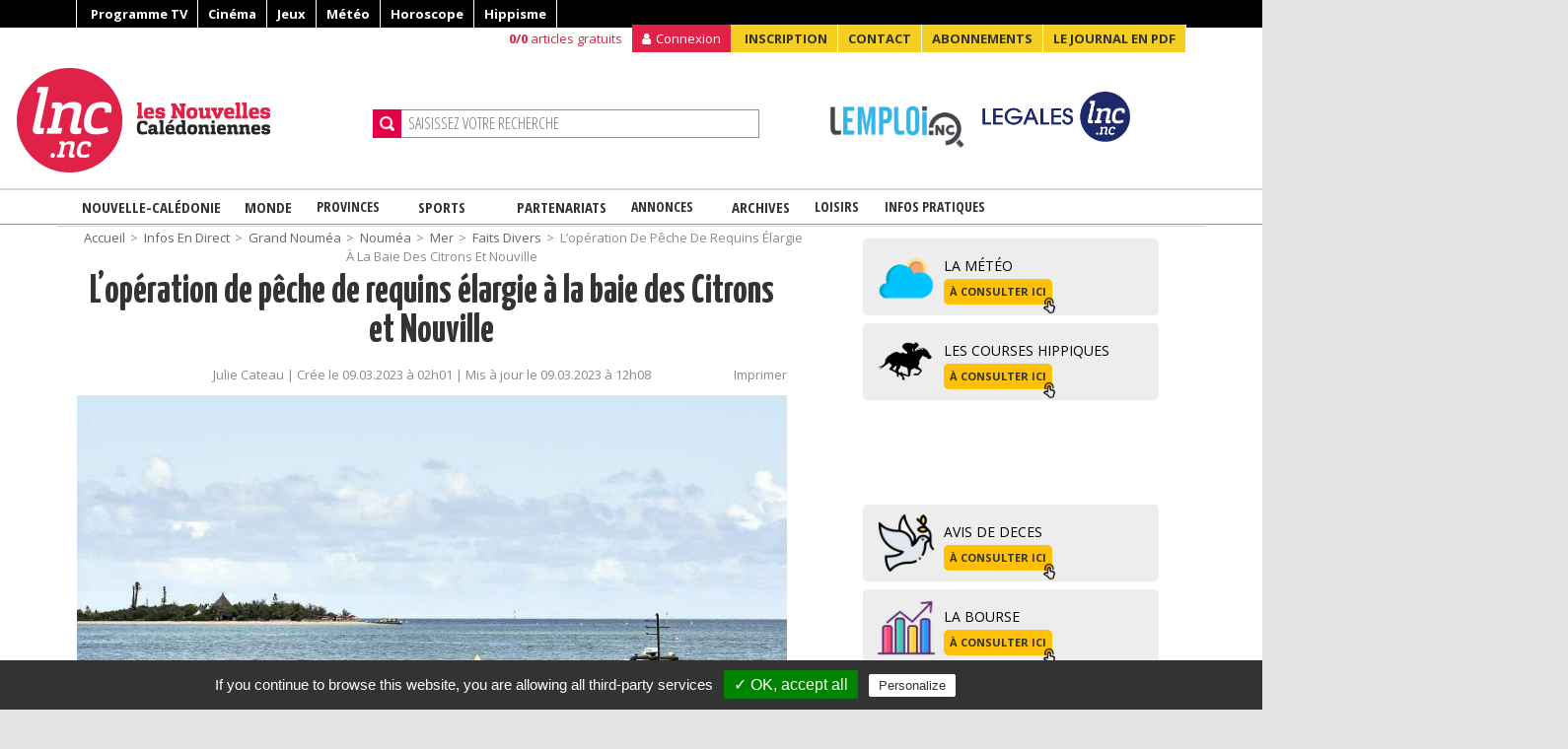

--- FILE ---
content_type: text/html; charset=utf-8
request_url: https://www.lnc.nc/article-direct/grand-noumea/noumea/mer/faits-divers/l-operation-de-peche-de-requins-elargie-a-la-baie-des-citrons-et-nouville
body_size: 23771
content:
<!DOCTYPE html>
<html lang="fr">
	<head>
	<!-- TTC -->
			<script type="text/javascript" src="/sites/all/themes/lnc2015/js/tarteaucitron/tarteaucitron.js"></script>

			<script type="text/javascript">
			tarteaucitron.init({
			  "privacyUrl": "https://www.lnc.nc/mentions-legales/info-cookies", /* Privacy policy url */

			  "hashtag": "#cookies", /* Open the panel with this hashtag */
			  "cookieName": "GroupeMelchior", /* Cookie name */
		
			  "orientation": "bottom", /* Banner position (top - bottom) */
			  "showAlertSmall": false, /* Show the small banner on bottom right */
			  "cookieslist": true, /* Show the cookie list */

			  "adblocker": true, /* Show a Warning if an adblocker is detected */
			  "AcceptAllCta" : true, /* Show the accept all button when highPrivacy on */
			  "highPrivacy": false, /* Disable auto consent */
			  "handleBrowserDNTRequest": false, /* If Do Not Track == 1, disallow all */

			  "removeCredit": true, /* Remove credit link */
			  "moreInfoLink": true, /* Show more info link */
			  "useExternalCss": false, /* If false, the tarteaucitron.css file will be loaded */

			  //"cookieDomain": ".my-multisite-domaine.fr", /* Shared cookie for multisite */
							  
			  "readmoreLink": "/cookiespolicy" /* Change the default readmore link */
			});
			</script>
	<!-- /TTC -->	
		
		<meta http-equiv="Content-Type" content="text/html; charset=UTF-8">
		<meta name="viewport" content="width=device-width, initial-scale=1">
		<link rel="shortcut icon" href="/favicon.ico" type="image/vnd.microsoft.icon" />
		<link rel="apple-touch-icon" sizes="180x180" href="/sites/all/themes/lnc2015/images/favs/apple-touch-icon.png">
		<link rel="icon" type="image/png" sizes="32x32" href="/sites/all/themes/lnc2015/images/favs/favicon-32x32.png">
		<link rel="icon" type="image/png" sizes="16x16" href="/sites/all/themes/lnc2015/images/favs/favicon-16x16.png">
		<link rel="manifest" href="/sites/all/themes/lnc2015/images/favs/site.webmanifest">
		<link rel="mask-icon" href="/sites/all/themes/lnc2015/images/favs/safari-pinned-tab.svg" color="#5bbad5">
		<link rel="shortcut icon" href="/sites/all/themes/lnc2015/images/favs/favicon.ico">
		<meta name="msapplication-TileColor" content="#ffc40d">
		<meta name="msapplication-TileImage" content="/sites/all/themes/lnc2015/images/favs/mstile-144x144.png">
		<meta name="msapplication-config" content="/sites/all/themes/lnc2015/images/favs/browserconfig.xml">
		<meta name="theme-color" content="#ffffff">
		
		<script type='text/javascript' src='https://platform-api.sharethis.com/js/sharethis.js#property=61551c8c13073f0019a435e5&product=sop' async='async'></script>
		<title>L’opération de pêche de requins élargie à la baie des Citrons et Nouville | Les Nouvelles Calédoniennes</title>
		

		<!-- -->

		<style type="text/css" media="all">
@import url("//www.lnc.nc/modules/system/system.base.css?t94ks1");
@import url("//www.lnc.nc/modules/system/system.messages.css?t94ks1");
</style>
<style type="text/css" media="all">
@import url("//www.lnc.nc/sites/all/modules/jquery_update/replace/ui/themes/base/minified/jquery.ui.core.min.css?t94ks1");
@import url("//www.lnc.nc/sites/all/modules/jquery_update/replace/ui/themes/base/minified/jquery.ui.theme.min.css?t94ks1");
@import url("//www.lnc.nc/sites/all/modules/jquery_update/replace/ui/themes/base/minified/jquery.ui.button.min.css?t94ks1");
@import url("//www.lnc.nc/sites/all/modules/jquery_update/replace/ui/themes/base/minified/jquery.ui.resizable.min.css?t94ks1");
@import url("//www.lnc.nc/sites/all/modules/jquery_update/replace/ui/themes/base/minified/jquery.ui.dialog.min.css?t94ks1");
@import url("//www.lnc.nc/sites/all/modules/jquery_update/replace/ui/themes/base/minified/jquery.ui.datepicker.min.css?t94ks1");
</style>
<style type="text/css" media="all">
@import url("//www.lnc.nc/sites/all/modules/crowdsourcing/css/crowdsourcing.css?t94ks1");
@import url("//www.lnc.nc/sites/all/modules/date/date_api/date.css?t94ks1");
@import url("//www.lnc.nc/sites/all/modules/date/date_popup/themes/datepicker.1.7.css?t94ks1");
@import url("//www.lnc.nc/modules/field/theme/field.css?t94ks1");
@import url("//www.lnc.nc/sites/all/modules/features/free_counter/lnc_free_counter/css/lnc_free_counter.css?t94ks1");
@import url("//www.lnc.nc/sites/all/modules/features/infos_en_direct/lnc_infos_en_direct/css/lnc_infos_en_direct.css?t94ks1");
@import url("//www.lnc.nc/sites/all/modules/features/image_media_fields/lnc_media_browser/css/lnc_media_browser.css?t94ks1");
@import url("//www.lnc.nc/sites/all/modules/logintoboggan-7.x-1.5/logintoboggan/logintoboggan.css?t94ks1");
@import url("//www.lnc.nc/modules/node/node.css?t94ks1");
@import url("//www.lnc.nc/modules/user/user.css?t94ks1");
@import url("//www.lnc.nc/sites/all/modules/youtube/css/youtube.css?t94ks1");
@import url("//www.lnc.nc/sites/all/modules/views/css/views.css?t94ks1");
@import url("//www.lnc.nc/sites/all/modules/ckeditor/css/ckeditor.css?t94ks1");
</style>
<style type="text/css" media="all">
@import url("//www.lnc.nc/sites/all/modules/ctools/css/ctools.css?t94ks1");
@import url("//www.lnc.nc/sites/all/modules/panels/css/panels.css?t94ks1");
@import url("//www.lnc.nc/sites/all/modules/features/video/css/video.css?t94ks1");
@import url("//www.lnc.nc/sites/all/modules/print/print_ui/css/print_ui.theme.css?t94ks1");
@import url("//www.lnc.nc/modules/taxonomy/taxonomy.css?t94ks1");
@import url("//www.lnc.nc/sites/all/modules/ctools/css/modal.css?t94ks1");
@import url("//www.lnc.nc/sites/all/modules/lopu/css/lopu_popup.css?t94ks1");
</style>
<link type="text/css" rel="stylesheet" href="//maxcdn.bootstrapcdn.com/bootstrap/4.0.0-beta/css/bootstrap.min.css" media="all" />
<link type="text/css" rel="stylesheet" href="/sites/all/themes/lnc2015/css/style.css" media="all" />
<link type="text/css" rel="stylesheet" href="/sites/all/themes/lnc2015/css/font-awesome.min.css" media="all" />
<link type="text/css" rel="stylesheet" href="/sites/all/themes/lnc2015/css/combine.css" media="all" />
<link type="text/css" rel="stylesheet" href="/sites/all/themes/lnc2015/css/style_lnc.css" media="all" />
<link type="text/css" rel="stylesheet" href="/sites/all/themes/lnc2015/css/style320_480_tab_mobile.css" media="all" />
<link type="text/css" rel="stylesheet" href="/sites/all/themes/lnc2015/css/custom_css.css" media="all" />
<link type="text/css" rel="stylesheet" href="//fonts.googleapis.com/css?family=Open+Sans%3A400%2C300%2C300italic%2C400italic%2C600%2C600italic%2C700%2C700italic%2C800%2C800italic&amp;#038;subset=latin%2Clatin-ext%2Cgreek%2Cgreek-ext%2Cvietnamese%2Ccyrillic%2Ccyrillic-ext&amp;#038;ver=3.9.1" media="all" />
<link type="text/css" rel="stylesheet" href="//fonts.googleapis.com/css?family=Open+Sans+Condensed%3A300%2C300italic%2C700&amp;#038;subset=latin%2Ccyrillic-ext%2Clatin-ext%2Ccyrillic%2Cgreek-ext%2Cgreek%2Cvietnamese&amp;#038;ver=3.9.1" media="all" />
<link type="text/css" rel="stylesheet" href="//fonts.googleapis.com/css?family=Roboto+Slab%3A400%2C100%2C300%2C700&amp;#038;subset=latin%2Ccyrillic-ext%2Clatin-ext%2Ccyrillic%2Cgreek-ext%2Cgreek%2Cvietnamese&amp;#038;ver=3.9.1" media="all" />
<link type="text/css" rel="stylesheet" href="//fonts.googleapis.com/css?family=Yanone+Kaffeesatz" media="all" />
<link type="text/css" rel="stylesheet" href="//fonts.googleapis.com/css?family=Yanone+Kaffeesatz:200,300,400,700" media="all" />
<link type="text/css" rel="stylesheet" href="//fonts.googleapis.com/css?family=Comfortaa" media="all" />
<link type="text/css" rel="stylesheet" href="/sites/all/themes/lnc2015/js/slick/slick.css" media="all" />
<link type="text/css" rel="stylesheet" href="/sites/all/themes/lnc2015/js/slick/slick-theme.css" media="all" />
<link type="text/css" rel="stylesheet" href="/sites/all/themes/lnc2015/js/lightslider/lightslider.css" media="all" />
<link type="text/css" rel="stylesheet" href="/sites/all/themes/lnc2015/css/update.css" media="all" />
<style type="text/css" media="all">
@import url("//www.lnc.nc/sites/all/themes/lnc2015/css/style.css?t94ks1");
</style>
<style type="text/css" media="all">
@import url("//www.lnc.nc/sites/all/themes/lnc2015/css/content_types/css_article.css?t94ks1");
</style>
        <script src="//ajax.googleapis.com/ajax/libs/jquery/1.11.2/jquery.min.js"></script>
    
    <script type="text/javascript" defer="defer" src="//www.lnc.nc/sites/default/files/google_tag/lnc_gtm_default_workspace/google_tag.script.js?t94ks1"></script>
<script type="text/javascript" src="//www.lnc.nc/sites/all/modules/jquery_update/replace/jquery/1.10/jquery.min.js?v=1.10.2"></script>
<script type="text/javascript" src="//www.lnc.nc/misc/jquery-extend-3.4.0.js?v=1.10.2"></script>
<script type="text/javascript" src="//www.lnc.nc/misc/jquery-html-prefilter-3.5.0-backport.js?v=1.10.2"></script>
<script type="text/javascript" src="//www.lnc.nc/misc/jquery.once.js?v=1.2"></script>
<script type="text/javascript" src="//www.lnc.nc/misc/drupal.js?t94ks1"></script>
<script type="text/javascript" src="//www.lnc.nc/sites/all/modules/jquery_update/replace/ui/ui/minified/jquery.ui.core.min.js?v=1.10.2"></script>
<script type="text/javascript" src="//www.lnc.nc/sites/all/modules/jquery_update/replace/ui/ui/minified/jquery.ui.widget.min.js?v=1.10.2"></script>
<script type="text/javascript" src="//www.lnc.nc/sites/all/modules/jquery_update/replace/ui/external/jquery.cookie.js?v=67fb34f6a866c40d0570"></script>
<script type="text/javascript" src="//www.lnc.nc/sites/all/modules/jquery_update/replace/misc/jquery.form.min.js?v=2.69"></script>
<script type="text/javascript" src="//www.lnc.nc/sites/all/modules/jquery_update/replace/ui/ui/minified/jquery.ui.button.min.js?v=1.10.2"></script>
<script type="text/javascript" src="//www.lnc.nc/sites/all/modules/jquery_update/replace/ui/ui/minified/jquery.ui.mouse.min.js?v=1.10.2"></script>
<script type="text/javascript" src="//www.lnc.nc/sites/all/modules/jquery_update/replace/ui/ui/minified/jquery.ui.draggable.min.js?v=1.10.2"></script>
<script type="text/javascript" src="//www.lnc.nc/sites/all/modules/jquery_update/replace/ui/ui/minified/jquery.ui.position.min.js?v=1.10.2"></script>
<script type="text/javascript" src="//www.lnc.nc/misc/ui/jquery.ui.position-1.13.0-backport.js?v=1.10.2"></script>
<script type="text/javascript" src="//www.lnc.nc/sites/all/modules/jquery_update/replace/ui/ui/minified/jquery.ui.resizable.min.js?v=1.10.2"></script>
<script type="text/javascript" src="//www.lnc.nc/sites/all/modules/jquery_update/replace/ui/ui/minified/jquery.ui.dialog.min.js?v=1.10.2"></script>
<script type="text/javascript" src="//www.lnc.nc/misc/ui/jquery.ui.dialog-1.13.0-backport.js?v=1.10.2"></script>
<script type="text/javascript" src="//www.lnc.nc/sites/all/modules/jquery_update/replace/ui/ui/minified/jquery.ui.datepicker.min.js?v=1.10.2"></script>
<script type="text/javascript" src="//www.lnc.nc/misc/ui/jquery.ui.datepicker-1.13.0-backport.js?v=1.10.2"></script>
<script type="text/javascript" src="//www.lnc.nc/modules/locale/locale.datepicker.js?v=1.10.2"></script>
<script type="text/javascript" src="//www.lnc.nc/sites/all/modules/dialog/misc/ajax.js?v=7.91"></script>
<script type="text/javascript" src="//www.lnc.nc/sites/all/modules/jquery_update/js/jquery_update.js?v=0.0.1"></script>
<script type="text/javascript" src="//www.lnc.nc/sites/all/modules/admin_menu/admin_devel/admin_devel.js?t94ks1"></script>
<script type="text/javascript" src="//www.lnc.nc/sites/all/modules/features/infos_en_direct/lnc_infos_en_direct/js/lnc_infos_en_direct.js?t94ks1"></script>
<script type="text/javascript" src="//www.lnc.nc/sites/all/modules/lopu/js/lopu_login.js?t94ks1"></script>
<script type="text/javascript" src="//www.lnc.nc/sites/default/files/languages/fr_VTptrQuETOYH_4WYo5Q-5YzBOQKMBfpYYCMBV_JzAfg.js?t94ks1"></script>
<script type="text/javascript" src="//www.lnc.nc/sites/all/modules/features/video/js/video.js?t94ks1"></script>
<script type="text/javascript" src="//www.lnc.nc/sites/all/modules/google_analytics/googleanalytics.js?t94ks1"></script>
<script type="text/javascript">
<!--//--><![CDATA[//><!--
(function(i,s,o,g,r,a,m){i["GoogleAnalyticsObject"]=r;i[r]=i[r]||function(){(i[r].q=i[r].q||[]).push(arguments)},i[r].l=1*new Date();a=s.createElement(o),m=s.getElementsByTagName(o)[0];a.async=1;a.src=g;m.parentNode.insertBefore(a,m)})(window,document,"script","https://www.google-analytics.com/analytics.js","ga");ga("create", "UA-12473919-1", {"cookieDomain":"auto"});ga("set", "anonymizeIp", true);ga("send", "pageview");
//--><!]]>
</script>
<script type="text/javascript" src="//www.lnc.nc/sites/all/themes/lnc2015/js/content_types/js_article.js?t94ks1"></script>
<script type="text/javascript" src="//www.lnc.nc/misc/progress.js?v=7.91"></script>
<script type="text/javascript" src="//www.lnc.nc/sites/all/modules/ctools/js/modal.js?t94ks1"></script>
<script type="text/javascript" src="//www.lnc.nc/sites/all/modules/lopu/js/lopu_popup.js?t94ks1"></script>
<script type="text/javascript" src="/sites/all/themes/lnc2015/js/creditcard.js?t94ks1"></script>
<script type="text/javascript" src="/sites/all/themes/lnc2015/js/spfct_v3_lnc/spfct_v3_lnc.js?t94ks1"></script>
<script type="text/javascript" src="/sites/all/themes/lnc2015/js/slick/slick.min.js?t94ks1"></script>
<script type="text/javascript" src="/sites/all/themes/lnc2015/js/jquery-migrate.min.js?ver=1.2.1&amp;t94ks1"></script>
<script type="text/javascript" src="/sites/all/themes/lnc2015/js/lightslider/lightslider.js?t94ks1"></script>
<script type="text/javascript">
<!--//--><![CDATA[//><!--
jQuery.extend(Drupal.settings, {"basePath":"\/","pathPrefix":"","setHasJsCookie":0,"ajaxPageState":{"theme":"lnc2015","theme_token":"E4ZiTN3yxTTGspNfZnflKilpfeDbYmsMiNL2klVBJrY","jquery_version":"1.10","js":{"\/sites\/all\/themes\/lnc2015\/js\/jquery.bxslider.js":1,"\/sites\/all\/themes\/lnc2015\/js\/clipboard\/clipboard.js":1,"\/sites\/all\/themes\/lnc2015\/js\/jquery.swipebox.js":1,"\/sites\/all\/themes\/lnc2015\/js\/swipebox-ios-orientationchange-fix.js":1,"\/sites\/all\/themes\/lnc2015\/js\/jquery.menuscrolltofixed.js":1,"\/sites\/all\/themes\/lnc2015\/js\/customs.js":1,"\/sites\/all\/themes\/lnc2015\/js\/count.js":1,"\/sites\/all\/themes\/lnc2015\/js\/jquery\/ui\/jquery.ui.core.min.js?ver=1.10.4":1,"\/sites\/all\/themes\/lnc2015\/js\/jquery\/ui\/jquery.ui.widget.min.js?ver=1.10.4":1,"\/sites\/all\/themes\/lnc2015\/js\/jquery\/ui\/jquery.ui.tabs.min.js":1,"\/sites\/all\/themes\/lnc2015\/js\/jquery\/ui\/jquery.ui.accordion.min.js?ver=1.10.4":1,"\/sites\/all\/themes\/lnc2015\/js\/update.js":1,"\/sites\/all\/themes\/lnc2015\/js\/jquery.iframe-transport.js":1,"\/sites\/all\/themes\/lnc2015\/js\/jquery.fileupload.js":1,"\/sites\/all\/themes\/lnc2015\/js\/epay.js":1,"\/sites\/all\/themes\/lnc2015\/js\/datalayerscript.js":1,"\/sites\/all\/themes\/lnc2015\/js\/cc_cookie.js":1,"https:\/\/www.lnc.nc\/sites\/default\/files\/google_tag\/lnc_gtm_default_workspace\/google_tag.script.js":1,"sites\/all\/modules\/jquery_update\/replace\/jquery\/1.10\/jquery.min.js":1,"misc\/jquery-extend-3.4.0.js":1,"misc\/jquery-html-prefilter-3.5.0-backport.js":1,"misc\/jquery.once.js":1,"misc\/drupal.js":1,"sites\/all\/modules\/jquery_update\/replace\/ui\/ui\/minified\/jquery.ui.core.min.js":1,"sites\/all\/modules\/jquery_update\/replace\/ui\/ui\/minified\/jquery.ui.widget.min.js":1,"sites\/all\/modules\/jquery_update\/replace\/ui\/external\/jquery.cookie.js":1,"sites\/all\/modules\/jquery_update\/replace\/misc\/jquery.form.min.js":1,"sites\/all\/modules\/jquery_update\/replace\/ui\/ui\/minified\/jquery.ui.button.min.js":1,"sites\/all\/modules\/jquery_update\/replace\/ui\/ui\/minified\/jquery.ui.mouse.min.js":1,"sites\/all\/modules\/jquery_update\/replace\/ui\/ui\/minified\/jquery.ui.draggable.min.js":1,"sites\/all\/modules\/jquery_update\/replace\/ui\/ui\/minified\/jquery.ui.position.min.js":1,"misc\/ui\/jquery.ui.position-1.13.0-backport.js":1,"sites\/all\/modules\/jquery_update\/replace\/ui\/ui\/minified\/jquery.ui.resizable.min.js":1,"sites\/all\/modules\/jquery_update\/replace\/ui\/ui\/minified\/jquery.ui.dialog.min.js":1,"misc\/ui\/jquery.ui.dialog-1.13.0-backport.js":1,"sites\/all\/modules\/jquery_update\/replace\/ui\/ui\/minified\/jquery.ui.datepicker.min.js":1,"misc\/ui\/jquery.ui.datepicker-1.13.0-backport.js":1,"modules\/locale\/locale.datepicker.js":1,"sites\/all\/modules\/dialog\/misc\/ajax.js":1,"sites\/all\/modules\/jquery_update\/js\/jquery_update.js":1,"sites\/all\/modules\/admin_menu\/admin_devel\/admin_devel.js":1,"sites\/all\/modules\/features\/infos_en_direct\/lnc_infos_en_direct\/js\/lnc_infos_en_direct.js":1,"sites\/all\/modules\/lopu\/js\/lopu_login.js":1,"public:\/\/languages\/fr_VTptrQuETOYH_4WYo5Q-5YzBOQKMBfpYYCMBV_JzAfg.js":1,"sites\/all\/modules\/features\/video\/js\/video.js":1,"sites\/all\/modules\/google_analytics\/googleanalytics.js":1,"0":1,"sites\/all\/themes\/lnc2015\/js\/content_types\/js_article.js":1,"misc\/progress.js":1,"sites\/all\/modules\/ctools\/js\/modal.js":1,"sites\/all\/modules\/lopu\/js\/lopu_popup.js":1,"\/sites\/all\/themes\/lnc2015\/js\/creditcard.js":1,"\/sites\/all\/themes\/lnc2015\/js\/spfct_v3_lnc\/spfct_v3_lnc.js":1,"\/sites\/all\/themes\/lnc2015\/js\/slick\/slick.min.js":1,"\/sites\/all\/themes\/lnc2015\/js\/jquery-migrate.min.js?ver=1.2.1":1,"\/sites\/all\/themes\/lnc2015\/js\/lightslider\/lightslider.js":1},"css":{"modules\/system\/system.base.css":1,"modules\/system\/system.messages.css":1,"misc\/ui\/jquery.ui.core.css":1,"misc\/ui\/jquery.ui.theme.css":1,"misc\/ui\/jquery.ui.button.css":1,"misc\/ui\/jquery.ui.resizable.css":1,"misc\/ui\/jquery.ui.dialog.css":1,"misc\/ui\/jquery.ui.datepicker.css":1,"sites\/all\/modules\/crowdsourcing\/css\/crowdsourcing.css":1,"sites\/all\/modules\/date\/date_api\/date.css":1,"sites\/all\/modules\/date\/date_popup\/themes\/datepicker.1.7.css":1,"modules\/field\/theme\/field.css":1,"sites\/all\/modules\/features\/free_counter\/lnc_free_counter\/css\/lnc_free_counter.css":1,"sites\/all\/modules\/features\/infos_en_direct\/lnc_infos_en_direct\/css\/lnc_infos_en_direct.css":1,"sites\/all\/modules\/features\/image_media_fields\/lnc_media_browser\/css\/lnc_media_browser.css":1,"sites\/all\/modules\/logintoboggan-7.x-1.5\/logintoboggan\/logintoboggan.css":1,"modules\/node\/node.css":1,"modules\/user\/user.css":1,"sites\/all\/modules\/youtube\/css\/youtube.css":1,"sites\/all\/modules\/views\/css\/views.css":1,"sites\/all\/modules\/ckeditor\/css\/ckeditor.css":1,"sites\/all\/modules\/ctools\/css\/ctools.css":1,"sites\/all\/modules\/panels\/css\/panels.css":1,"sites\/all\/modules\/features\/video\/css\/video.css":1,"sites\/all\/modules\/print\/print_ui\/css\/print_ui.theme.css":1,"modules\/taxonomy\/taxonomy.css":1,"sites\/all\/modules\/ctools\/css\/modal.css":1,"sites\/all\/modules\/lopu\/css\/lopu_popup.css":1,"https:\/\/maxcdn.bootstrapcdn.com\/bootstrap\/4.0.0-beta\/css\/bootstrap.min.css":1,"\/sites\/all\/themes\/lnc2015\/css\/style.css":1,"\/sites\/all\/themes\/lnc2015\/css\/font-awesome.min.css":1,"\/sites\/all\/themes\/lnc2015\/css\/combine.css":1,"\/sites\/all\/themes\/lnc2015\/css\/style_lnc.css":1,"\/sites\/all\/themes\/lnc2015\/css\/style320_480_tab_mobile.css":1,"\/sites\/all\/themes\/lnc2015\/css\/custom_css.css":1,"https:\/\/fonts.googleapis.com\/css?family=Open+Sans%3A400%2C300%2C300italic%2C400italic%2C600%2C600italic%2C700%2C700italic%2C800%2C800italic\u0026#038;subset=latin%2Clatin-ext%2Cgreek%2Cgreek-ext%2Cvietnamese%2Ccyrillic%2Ccyrillic-ext\u0026#038;ver=3.9.1":1,"https:\/\/fonts.googleapis.com\/css?family=Open+Sans+Condensed%3A300%2C300italic%2C700\u0026#038;subset=latin%2Ccyrillic-ext%2Clatin-ext%2Ccyrillic%2Cgreek-ext%2Cgreek%2Cvietnamese\u0026#038;ver=3.9.1":1,"https:\/\/fonts.googleapis.com\/css?family=Roboto+Slab%3A400%2C100%2C300%2C700\u0026#038;subset=latin%2Ccyrillic-ext%2Clatin-ext%2Ccyrillic%2Cgreek-ext%2Cgreek%2Cvietnamese\u0026#038;ver=3.9.1":1,"https:\/\/fonts.googleapis.com\/css?family=Yanone+Kaffeesatz":1,"https:\/\/fonts.googleapis.com\/css?family=Yanone+Kaffeesatz:200,300,400,700":1,"https:\/\/fonts.googleapis.com\/css?family=Comfortaa":1,"\/sites\/all\/themes\/lnc2015\/js\/slick\/slick.css":1,"\/sites\/all\/themes\/lnc2015\/js\/slick\/slick-theme.css":1,"\/sites\/all\/themes\/lnc2015\/js\/lightslider\/lightslider.css":1,"\/sites\/all\/themes\/lnc2015\/css\/update.css":1,"sites\/all\/themes\/lnc2015\/css\/style.css":1,"sites\/all\/themes\/lnc2015\/css\/content_types\/css_article.css":1}},"googleanalytics":{"trackOutbound":1,"trackMailto":1,"trackDownload":1,"trackDownloadExtensions":"7z|aac|arc|arj|asf|asx|avi|bin|csv|doc(x|m)?|dot(x|m)?|exe|flv|gif|gz|gzip|hqx|jar|jpe?g|js|mp(2|3|4|e?g)|mov(ie)?|msi|msp|pdf|phps|png|ppt(x|m)?|pot(x|m)?|pps(x|m)?|ppam|sld(x|m)?|thmx|qtm?|ra(m|r)?|sea|sit|tar|tgz|torrent|txt|wav|wma|wmv|wpd|xls(x|m|b)?|xlt(x|m)|xlam|xml|z|zip"},"urlIsAjaxTrusted":{"?q=user\u0026destination=node\/1420546":true},"CToolsModal":{"loadingText":"Loading...","closeText":"Close Window","closeImage":"\u003Cimg typeof=\u0022foaf:Image\u0022 src=\u0022https:\/\/www.lnc.nc\/sites\/all\/modules\/ctools\/images\/icon-close-window.png\u0022 alt=\u0022Close window\u0022 title=\u0022Close window\u0022 \/\u003E","throbber":"\u003Cimg typeof=\u0022foaf:Image\u0022 src=\u0022https:\/\/www.lnc.nc\/sites\/all\/modules\/ctools\/images\/throbber.gif\u0022 alt=\u0022En cours de chargement\u0022 title=\u0022Loading...\u0022 \/\u003E"},"modal-popup-medium":{"modalSize":{"type":"fixed","width":1090,"height":440},"modalOptions":{"opacity":0.75,"background":"#000"},"animation":"fadeIn","modalTheme":"LopuPopup","closeText":"Close"},"jquery":{"ui":{"datepicker":{"isRTL":false,"firstDay":"1"}}}});
//--><!]]>
</script>
<!-- separator js -->
    <meta http-equiv="Content-Type" content="text/html; charset=utf-8" />
<meta about="/social" typeof="skos:Concept" property="rdfs:label skos:prefLabel" content="Social" />
<meta property="og:title" content="L’opération de pêche de requins élargie à la baie des Citrons et Nouville" />
<meta property="og:description" content="Dans un nouvel arrêté, la direction des Affaires maritimes élargit l’interdiction de navigation maritime de tout navire à la baie des Citrons et de la pointe Lacombe à l’anse Lallemand, jusqu’au dimanche 12 mars. La baignade est les activités nautiques sont interdites jusqu’au dimanche 19 mars." />
<meta property="og:image" content="https://www.lnc.nc/sites/default/files/melody/300948/059ced8f290463b9cdf9cev_00115733_0.jpg" />
<meta property="og:url" content="https://www.lnc.nc/article-direct/grand-noumea/noumea/mer/faits-divers/l-operation-de-peche-de-requins-elargie-a-la-baie-des-citrons-et-nouville" />
<meta property="og:type" content="article" />
<meta property="og:site_name" content="Les Nouvelles Calédoniennes" />
<meta name="twitter:card" content="summary_large_image" />
<meta name="twitter:title" content="L’opération de pêche de requins élargie à la baie des Citrons et Nouville" />
<meta name="twitter:description" content="Dans un nouvel arrêté, la direction des Affaires maritimes élargit l’interdiction de navigation maritime de tout navire à la baie des Citrons et de la pointe Lacombe à l’anse Lallemand, jusqu’au dimanche 12 mars. La baignade est les activités nautiques sont interdites jusqu’au dimanche 19 mars." />
<meta name="twitter:image" content="https://www.lnc.nc/sites/default/files/melody/300948/059ced8f290463b9cdf9cev_00115733_0.jpg" />
<meta name="description" content="Dans un nouvel arrêté, la direction des Affaires maritimes élargit l’interdiction de navigation maritime de tout navire à la baie des Citrons et de la pointe Lacombe à l’anse Lallemand, jusqu’au dimanche 12 mars. La baignade est les activités nautiques sont interdites jusqu’au dimanche 19 mars." />
<meta name="abstract" content="Dans un nouvel arrêté, la direction des Affaires maritimes élargit l’interdiction de navigation maritime de tout navire à la baie des Citrons et de la pointe Lacombe à l’anse Lallemand, jusqu’au dimanche 12 mars. La baignade est les activités nautiques sont interdites jusqu’au dimanche 19 mars." />
<meta name="keywords" content="Grand Nouméa,Nouméa,Mer,Faits divers" />
<meta name="robots" content="follow, index" />
<meta name="news_keywords" content="Grand Nouméa,Nouméa,Mer,Faits divers" />
<meta name="rights" content="Les Nouvelles Calédoniennes" />
<link rel="image_src" href="//www.lnc.nc/sites/default/files/melody/300948/059ced8f290463b9cdf9cev_00115733_0.jpg" />
<link rel="canonical" href="//www.lnc.nc/article-direct/grand-noumea/noumea/mer/faits-divers/l-operation-de-peche-de-requins-elargie-a-la-baie-des-citrons-et-nouville" />
<meta http-equiv="content-language" content="fr-FR" />
<meta name="revisit-after" content="1 day" />
<meta property="fb:app_id" content="310082252429719" />
<meta property="fb:pages" content="148419971897086" />
<meta property="og:url" content="https://www.lnc.nc/article-direct/grand-noumea/noumea/mer/faits-divers/l-operation-de-peche-de-requins-elargie-a-la-baie-des-citrons-et-nouville" />
<meta property="og:title" content="L’opération de pêche de requins élargie à la baie des Citrons et Nouville" />
<meta property="og:site_name" content="Les Nouvelles Calédoniennes" />
<meta property="og:description" content="Dans un nouvel arrêté, la direction des Affaires maritimes élargit l’interdiction de navigation maritime de tout navire à la baie des Citrons et de la pointe Lacombe à l’anse Lallemand, jusqu’au dimanche 12 mars. La baignade est les activités nautiques sont interdites jusqu’au dimanche 19 mars." />
<meta property="og:type" content="article" />
<meta property="og:updated_time" content="2023-03-09T12:08:08+11:00" />
<meta property="og:image" content="https://www.lnc.nc/sites/default/files/melody/300948/059ced8f290463b9cdf9cev_00115733_0.jpg" />
<meta property="og:image:url" content="https://www.lnc.nc/sites/default/files/melody/300948/059ced8f290463b9cdf9cev_00115733_0.jpg" />
<meta property="og:image:secure_url" content="https://www.lnc.nc/sites/default/files/melody/300948/059ced8f290463b9cdf9cev_00115733_0.jpg" />
<meta property="og:image:type" content="image/jpeg" />
<meta property="og:image:width" content="835" />
<meta property="og:image:height" content="557" />
<meta name="twitter:card" content="summary_large_image" />
<meta name="twitter:creator" content="@lncnc" />
<meta name="twitter:site" content="@lncnc" />
<meta name="twitter:creator:id" content="80692187" />
<meta name="twitter:site:id" content="80692187" />
<meta name="twitter:url" content="https://www.lnc.nc/article-direct/grand-noumea/noumea/mer/faits-divers/l-operation-de-peche-de-requins-elargie-a-la-baie-des-citrons-et-nouville" />
<meta property="og:email" content="redaction@lnc.nc" />
<meta name="twitter:title" content="L’opération de pêche de requins élargie à la baie des Citrons et" />
<meta property="og:phone_number" content="+687272584" />
<meta name="twitter:description" content="Dans un nouvel arrêté, la direction des Affaires maritimes élargit l’interdiction de navigation maritime de tout navire à la baie des Citrons et de la pointe Lacombe à l’anse Lallemand, jusqu’au" />
<meta property="og:fax_number" content="+687270966" />
<meta name="twitter:image" content="https://www.lnc.nc/sites/default/files/melody/300948/059ced8f290463b9cdf9cev_00115733_0.jpg" />
<meta name="twitter:image:width" content="835" />
<meta property="article:opinion" content="false" />
<meta property="article:content_tier" content="free" />
<meta name="twitter:image:height" content="557" />
<meta property="article:publisher" content="https://www.facebook.com/Les.Nouvelles.Caledoniennes" />
<meta property="og:locale:alternate" content="fr_FR" />
<meta property="article:tag" content="Grand Nouméa" />
<meta property="article:tag" content="Nouméa" />
<meta property="article:tag" content="Mer" />
<meta property="article:tag" content="Faits divers" />
<meta property="article:published_time" content="2023-03-09T02:01:00+11:00" />
<meta property="article:modified_time" content="2023-03-09T12:08:08+11:00" />
<meta itemprop="name" content="L’opération de pêche de requins élargie à la baie des Citrons et Nouville" />
<meta itemprop="description" content="Dans un nouvel arrêté, la direction des Affaires maritimes élargit l’interdiction de navigation maritime de tout navire à la baie des Citrons et de la pointe Lacombe à l’anse Lallemand, jusqu’au dimanche 12 mars. La baignade est les activités nautiques sont interdites jusqu’au dimanche 19 mars." />
<meta itemprop="image" content="https://www.lnc.nc/sites/default/files/melody/300948/059ced8f290463b9cdf9cev_00115733_0.jpg" />
<link rel="publisher" href="//www.lnc.nc" />
<meta name="twitter:app:name:iphone" content="LNC et ses Magazines" />
<meta name="twitter:app:country" content="FR" />
<meta name="twitter:app:id:iphone" content="1300299880" />
<meta name="twitter:app:name:googleplay" content="LNC et ses Magazines" />
<meta name="twitter:app:id:googleplay" content="com.newspaperdirect.lnc.android" />
<meta name="theme-color" content="#ff0072" />
<meta name="apple-mobile-web-app-capable" content="yes" />
<meta name="apple-mobile-web-app-title" content="LNC.nc" />
<meta name="application-name" content="LNC.nc" />
<link rel="shortcut icon" href="//www.lnc.nc/misc/favicon.ico" type="image/vnd.microsoft.icon" />
<link rel="icon" href="//www.lnc.nc/sites/all/themes/lnc2015/images/favs/favicon-16x16.png" sizes="16x16" />
<link rel="icon" href="//www.lnc.nc/sites/all/themes/lnc2015/images/favs/favicon-32x32.png" sizes="32x32" />
<link rel="icon" href="//www.lnc.nc/sites/all/themes/lnc2015/images/favs/android-chrome-96x96.png" sizes="96x96" />
<link rel="icon" href="//www.lnc.nc/sites/all/themes/lnc2015/images/favs/android-chrome-192x192.png" sizes="192x192" />
<link rel="apple-touch-icon" href="//www.lnc.nc/sites/all/themes/lnc2015/images/favs/apple-touch-icon-60x60.png" />
<meta name="msapplication-square150x150logo" content="//www.lnc.nc/sites/all/themes/lnc2015/images/favs/mstile-150x150.png" />
<link rel="apple-touch-icon" href="//www.lnc.nc/sites/all/themes/lnc2015/images/favs/apple-touch-icon-72x72.png" sizes="72x72" />
<meta name="msapplication-square310x310logo" content="//www.lnc.nc/sites/all/themes/lnc2015/images/favs/mstile-310x310.png" />
<link rel="apple-touch-icon" href="//www.lnc.nc/sites/all/themes/lnc2015/images/favs/apple-touch-icon-76x76.png" sizes="76x76" />
<meta name="msapplication-square70x70logo" content="//www.lnc.nc/sites/all/themes/lnc2015/images/favs/mstile-70x70.png" />
<link rel="apple-touch-icon" href="//www.lnc.nc/sites/all/themes/lnc2015/images/favs/apple-touch-icon-114x114.png" sizes="114x114" />
<meta name="msapplication-wide310x150logo" content="//www.lnc.nc/sites/all/themes/lnc2015/images/favs/mstile-310x150.png" />
<link rel="apple-touch-icon" href="//www.lnc.nc/sites/all/themes/lnc2015/images/favs/apple-touch-icon-120x120.png" sizes="120x120" />
<meta name="msapplication-starturl" content="https://www.lnc.nc" />
<link rel="apple-touch-icon" href="//www.lnc.nc/sites/all/themes/lnc2015/images/favs/apple-touch-icon-144x144.png" sizes="144x144" />
<link rel="apple-touch-icon" href="//www.lnc.nc/sites/all/themes/lnc2015/images/favs/apple-touch-icon-152x152.png" sizes="152x152" />
<link rel="apple-touch-icon" href="//www.lnc.nc/sites/all/themes/lnc2015/images/favs/apple-touch-icon-180x180.png" sizes="180x180" />
<link rel="apple-touch-icon-precomposed" href="//www.lnc.nc/sites/all/themes/lnc2015/images/favs/apple-touch-icon-57x57-precomposed.png" />
<link rel="apple-touch-icon-precomposed" href="//www.lnc.nc/sites/all/themes/lnc2015/images/favs/apple-touch-icon-72x72-precomposed.png" sizes="72x72" />
<link rel="apple-touch-icon-precomposed" href="//www.lnc.nc/sites/all/themes/lnc2015/images/favs/apple-touch-icon-76x76-precomposed.png" sizes="76x76" />
<link rel="apple-touch-icon-precomposed" href="//www.lnc.nc/sites/all/themes/lnc2015/images/favs/apple-touch-icon-114x114-precomposed.png" sizes="114x114" />
<link rel="apple-touch-icon-precomposed" href="//www.lnc.nc/sites/all/themes/lnc2015/images/favs/apple-touch-icon-120x120-precomposed.png" sizes="120x120" />
<link rel="apple-touch-icon-precomposed" href="//www.lnc.nc/sites/all/themes/lnc2015/images/favs/apple-touch-icon-144x144-precomposed.png" sizes="144x144" />
<link rel="apple-touch-icon-precomposed" href="//www.lnc.nc/sites/all/themes/lnc2015/images/favs/apple-touch-icon-152x152-precomposed.png" sizes="152x152" />
<link rel="apple-touch-icon-precomposed" href="//www.lnc.nc/sites/all/themes/lnc2015/images/favs/apple-touch-icon-180x180-precomposed.png" sizes="180x180" />

<!-- Facebook Pixel Code -->
<script type='text/javascript'>
!function(f,b,e,v,n,t,s){if(f.fbq)return;n=f.fbq=function(){n.callMethod?
n.callMethod.apply(n,arguments):n.queue.push(arguments)};if(!f._fbq)f._fbq=n;
n.push=n;n.loaded=!0;n.version='2.0';n.queue=[];t=b.createElement(e);t.async=!0;
t.src=v;s=b.getElementsByTagName(e)[0];s.parentNode.insertBefore(t,s)}(window,
document,'script','https://connect.facebook.net/en_US/fbevents.js');
</script>
<!-- End Facebook Pixel Code -->
<script type='text/javascript'>
  fbq('init', '3788034211277351', [], {
    "agent": "pldrupal-7-7.91"
});
</script><script type='text/javascript'>
  fbq('track', 'PageView', []);
</script>
<!-- Facebook Pixel Code -->
<noscript>
<img height="1" width="1" style="display:none" alt="fbpx"
src="//www.facebook.com/tr?id=3788034211277351&ev=PageView&noscript=1" />
</noscript>
<!-- End Facebook Pixel Code -->
		<script>tarteaucitron.user.matomoHost = 'https://stats.melchior.nc/';</script>

<!-- Matomo -->
<script>
  var _paq = window._paq = window._paq || [];
  /* tracker methods like "setCustomDimension" should be called before "trackPageView" */
  _paq.push(["setDocumentTitle", document.domain + "/" + document.title]);
  _paq.push(["setCookieDomain", "*.www.lnc.nc"]);
  _paq.push(['trackPageView']);
  _paq.push(['enableLinkTracking']);
  (function() {
    var u="//stats.melchior.nc/";
    _paq.push(['setTrackerUrl', u+'matomo.php']);
    _paq.push(['setSiteId', '2']);
    var d=document, g=d.createElement('script'), s=d.getElementsByTagName('script')[0];
    g.async=true; g.src=u+'matomo.js'; s.parentNode.insertBefore(g,s);
  })();
</script>
<noscript><p><img src="//stats.melchior.nc/matomo.php?idsite=2&amp;rec=1" style="border:0;" alt="" /></p></noscript>
<!-- /Matomo -->


<!-- Qiota Notifications -->
<script src= 'https://static.qiota.com/assets/getQiota.js' ></script>
<script type="text/javascript">

      var q_token = "CaC2WiLFej";
	  var q_logged = false;
      var q_subscribed = false;
      renderQiotaOnboard(q_token);
</script>
<div class= "qiota_onboard" > </div>
<!-- End Qiota Notifications -->

<script type='text/javascript' src='https://pub.lnc.nc/www/delivery/spcjs.php?id=20&amp;target=_blank'></script>



		<style type="text/css" media="all">
		/* xxx 
.navigasi_list a padding: 0px 15px 0px 15px !important} */

.nolink {
    color: #333333;
    font-family: Open Sans Condensed,Arial,Verdana;
    padding: 0px 6px 0px 6px;
    text-decoration: none;
font-size: 14px; font-weight: bold; line-height: 34px; height: 34px;display: inline-block; text-transform: uppercase; 
}

li.first.expanded {
    padding-right: 0px !important;
}

.search-img {
    float: left;
    max-width: 190px;
    vertical-align: top;
    margin-right: 15px;
    border-radius: 10px;
}

.mobileShow{
    display: block;
}

 .mobileHide{
    display: none;
}

@media screen and (min-width: 768px) {
 .mobileHide{
    display: block;
}
.mobileShow{
    display: none;
}

}

.views-exposed-widget.views-submit-button {
    width: 100%;
    padding: 0;
}

li.first.expanded a {
    padding-right: 5px !important;
    padding-left: 5px !important;
}

.footertitle.nolink {color:#fff;}
.tm_right_bot_header.fr {display:none;}

.magicspace {
margin-top: 8px;
margin-bottom: 8px;
}

.magiccenter {
display:flex !important;
justify-content:center;
align-items:center;
}

.noborderontopbanner{
border:0 !important;
}

.lnc-comments {
display:none;
}

.footerin.override-background-color {
    background-color: #e02249 !important;
}

.tm_right_header {
    vertical-align: top;
}
.consulter-ici:hover {
  animation: shake 0.82s cubic-bezier(.36,.07,.19,.97) both;
  transform: translate3d(0, 0, 0);
  perspective: 1000px;
}

@keyframes shake {
  10%, 90% {
    transform: translate3d(-1px, 0, 0);
  }
  20%, 80% {
    transform: translate3d(2px, 0, 0);
  }
  
  30%, 50%, 70% {
    transform: translate3d(-2px, 0, 0);
  }
  40%, 60% {
    transform: translate3d(2px, 0, 0);
  }
}

.consulter-ici a:hover {
    color: #1a1a1a !important;
}

h3[melodystyle="petittitre"] {
    color: #e02249;
    position: relative;
    margin-left:20px
}

h3[melodystyle="petittitre"]::before {
    content: ""; 
    position: absolute; 
    left: -20px; 
    top: 50%; 
    transform: translateY(-50%);
    width: 10px; 
    height: 10px; 
    background-color: #e02249; 
}

h3.question {
    font-family: 'Open Sans', Arial, verdana;
    font-size: 15px;
    color: black;
    line-height: 22px;
}

h3[melodystyle="relance"] {
    background: #f9f9f9;
    border-left: 10px solid #949494;
    margin: 1.5em 10px;
    padding: 0.5em 10px;
    quotes: "\201C" "\201D" "\2018" "\2019";
}

h3[melodystyle="relance"]:before {
    color: #949494;
    content: open-quote;
    font-size: 2em;
    line-height: 0.1em;
    margin-right: 0.25em;
    vertical-align: -0.4em;
    font-family: Georgia, serif;
}

h3[melodystyle="relance"]:after {
    color: #949494;
    content: close-quote;
    font-size: 2em;
    line-height: 0.1em;
    margin-right: 0.25em;
    vertical-align: -0.4em;
    font-family: Georgia, serif;
}

.page-video .tm_menu #nav.lnc-main-menu .navigasi_menu li a {
 color:black; 
/}

.page-video .breadcrumbs, .page-video .tm_content,.page-video #tm_container,.page-video .tm_header.tmhead,.page-video .lnc_left,.page-video .tm_menu #nav.lnc-main-menu, .page-video div.message.status {
    color: black;
    background-color: #ffffff!important;
}

.video-bot-content{
   margin-top: 5px;
   width: 133%;
}

.video-bot-content .video-bot-title{
  width: fit-content;
  font-family: 'Yanone Kaffeesatz',Arial,verdana;
  font-size: 20px;
  font-weight: bold;
  line-height: 1.2em;
  margin-top: 2%;
}

li.first.expanded {
    padding-left: 15px;
}

li.first.leaf {
    padding-left: 4px;
}

input#edit-submit-custom-search {
    background: #e02249;
}


h3.field-content.title-search a {
    color: #e02249 !important;
}

h3.field-content.title.title-search {
    margin-top: 20px;
}

form#views-exposed-form-custom-search-page {
    background: #e9e9e9;
    padding: 10px;
    border-radius: 4px;
    border: 2px solid #d5d5d5;
}

.form-item.form-type-select.form-item-sort-order label {
    display: none;
}

.form-item.form-type-select.form-item-sort-order {
    margin-top: 23px;
}

span.field-content.search-date {
    font-size: 12px;
    color: grey;
}

div#block-block-112 {
    display: none;
}

p[melodystyle="texte"] a {
  color: #e02148;
  text-decoration: none;
}

.archive-form-inputs{
    border: 1px solid black !important;
    margin-top: 16px  !important;
    margin-bottom: 16px  !important;
    margin-left: 0px  !important;
}

.archive-form-submit-button{
    margin-top: 16px  !important;
    margin-bottom: 16px  !important;
    margin-left: 0px !important;
background: #e02249 !important;
}

.archive-form-label{
font-weight: bold !important;
}

#block-views-bloc-partenaire-block .article-image{
    background: #f4cf21;
    padding: 15px;
}		</style>
					<style type="text/css" media="all">
		.tmtagline_about_us_title a:hover, .tmtagline_about_us_desc a:hover, .footerin_1 a:hover, .widget_tm_related_post ul li a:hover, .tm_sidebar_headline_titles a:hover, .type-post .blogin_titles_dark a:hover, .tm_recent_news_title a:hover, .tm_bricknews_1_titles a:hover, .tm_catsidebar_titles a:hover, .tm_authors_list_user a:hover, .tm_fourbox_titles a:hover, .type-post .blogin_titles a:hover, .tm_bricknews_2_titles a:hover, .tm_catpost_titles h1:hover, .widget_archive ul li a:hover, .widget_categories ul li a:hover, .widget_pages li a:hover, .widget_meta li a:hover, .widget_recent_comments li a:hover, .widget_recent_entries li a:hover, .widget_rss li a:hover, .widget_nav_menu li a:hover, .widget_nav_menu .menu li .sub-menu li a:hover, .tm_top_menu_title a:hover, .tm_top_menu_social a:hover, #forum a:hover, .ticker-content a:hover, .tm_sidebar_headline_gray_titles a:hover {
			color:#5A7EA0;
		}
		.tm_header, .override-background-color{ background-color:#5A7EA0!important; }
			</style>
				
		
		<!-- AdSense Script -->
			<script async src="//pagead2.googlesyndication.com/pagead/js/adsbygoogle.js"></script>
			<script>
				 (adsbygoogle = window.adsbygoogle || []).push({
					  google_ad_client: "ca-pub-1798528008819250",
					  enable_page_level_ads: false
				 });
			</script>
            <script type="text/javascript">
                (function(c,l,a,r,i,t,y){
                    c[a]=c[a]||function(){(c[a].q=c[a].q||[]).push(arguments)};
                    t=l.createElement(r);t.async=1;t.src="https://www.clarity.ms/tag/"+i;
                    y=l.getElementsByTagName(r)[0];y.parentNode.insertBefore(t,y);
                })(window, document, "clarity", "script", "40yyp9ojqi");
            </script> 
		<!-- /AdSense Script -->


		
	</head>
	
		
	<body class="home page page-id-8 page-template page-template-home_index_2-php  html not-front not-logged-in one-sidebar sidebar-second page-node page-node- page-node-1420546 node-type-article" data-twttr-rendered="true" >
		
	<!-- FBsdk -->
		<div id="fb-root"></div>
		<script>(function(d, s, id) {
		  var js, fjs = d.getElementsByTagName(s)[0];
		  if (d.getElementById(id)) return;
		  js = d.createElement(s); js.id = id;
		  js.src = "//connect.facebook.net/en_GB/sdk.js#xfbml=1&version=v2.3";
		  fjs.parentNode.insertBefore(js, fjs);
		}(document, 'script', 'facebook-jssdk'));</script>
	<!-- /FBsdk -->		<div id="skip-link"><a href="#main-content" class="element-invisible element-focusable">Aller au contenu principal</a></div>
		<div id="tm_container"><noscript aria-hidden="true"><iframe src="https://www.googletagmanager.com/ns.html?id=GTM-T25FK53" height="0" width="0" style="display:none;visibility:hidden"></iframe></noscript>
<!--TOP BLACK BAR BANNER (DESKTOP)-->
<div class="tmtop">
	<div class="tm_top_menu" profile="non loggue" 
                             type="">
		<!--<div class="login_block">
						<div class="block" style="float: left;">
				<div id="free_counter">
					<div class="value">
											</div>
				</div>
			</div>
		</div>-->
		<div class="navigasi_menu_2">
            <div class="navigasi_list_2">
                <div class="menu-secondary-menu-container">						
                    	    <div id="block-menu-menu-lnc-second-menu" class="block block-menu" ><ul class="menu"><li class="first leaf"><a href="/Programme-TV" style="font-weight:bold;">Programme TV</a></li>
<li class="leaf"><a href="/cinema" style="font-weight:bold;">Cinéma</a></li>
<li class="leaf"><a href="/jeux" style="font-weight:bold;">Jeux</a></li>
<li class="leaf"><a href="/meteo" style="font-weight:bold;">Météo</a></li>
<li class="leaf"><a href="https://www.lnc.nc/horoscope/" style="font-weight:bold;">Horoscope</a></li>
<li class="last leaf"><a href="/pmu" style="font-weight:bold;">Hippisme</a></li>
</ul></div>                  </div>
            </div>
		</div>
		<div class="quicklinks_menu">
			<div class="quicklinks_list">
				<div class="menu-quicklinks-menu-container">
					<div id="free_counter">
                		<div class="value">
							<i class="fa fa-lock"></i><span style="color:#E02148;font-weight:bold;">0/0</span><span style="color:#E02148;"><span class="not-mobile"> articles</span> gratuits</span>                		</div>
            		</div>
					<div class="login-wrapper">
						<div class="login-popup">
							<a href="/lopu/nojs/login" class="ctools-use-modal ctools-modal-modal-popup-medium"><i class="fa fa-user"></i>Connexion</a>						</div>						
					</div>
						    <div id="block-menu-menu-lnc-quick-links" class="block block-menu" ><ul class="menu"><li class="first leaf"><a href="/user/register" class="not-under-510px">INSCRIPTION</a></li>
<li class="leaf compte"><a href="/user">MON COMPTE</a></li>
<li class="leaf"><a href="https://lnc.nc/formulaire/contact" class="not-under-639px">CONTACT</a></li>
<li class="leaf"><a href="https://www.lnc.nc/abonnements" class="not-under-510px">ABONNEMENTS</a></li>
<li class="last leaf"><a href="https://www.lnc.nc/formulaire/demande-d-archive">LE JOURNAL EN PDF</a></li>
</ul></div>  				</div>        
			</div>
		</div>
	</div>
</div>

<!--MOBILE MENU / MOBILE LOGIN RESPONSIVE (ONLY SHOW IF WIDTH < 900)-->
<div class="mobile-wrap">
<div class="mobile-menu">          
    <div class="menu-main-menu-container">
        <div class="new-menu-scroll-content">
            <div class="new-menu-close">X</div>
            <div class="new-menu-header-content">
                <div class="header-content">
                    <div class="tm_right_bot_header">
                        <ul>
                            <!-- <li>
                                <a href="https://lesnouvellescaledoniennes.pressreader.com/les-nouvelles-caledoniennes" class="" target="blank_"><i class="fa fa-mobile" aria-hidden="true"></i> LE JOURNAL DU JOUR</a>
                            </li>
                            <li>
                                <a href="/feuilleter-le-journal" class=""><i class="fa fa-archive" aria-hidden="true"></i> ACHETER 1 EDITION</a>
                            </li> -->
                            <li>
                                <a href="/abonnements" class=""><i class="fa fa-arrow-circle-right" aria-hidden="true"></i> JE M'ABONNE</a>
                            </li>
                        </ul>
                    </div>
					<div>
						<div style="display:inline-block; margin-right: 8px; vertical-align:top;">
							<a href="https://www.lemploi.nc/?ref=lncmenutop" target="_blank"><img style="max-width:150px; " src="https://www.lnc.nc//sites/default/files/breves/2023/03/logoemploi.png" alt="Site Lemploi NC"></a>
						</div>
						<div style="display:inline-block; vertical-align:top;">
							<a href="https://legales.lnc.nc/?ref=lncmenutop" target="_blank"><img style="max-width:150px;"src="https://www.lnc.nc//sites/default/files/breves/2023/03/logolegale.png" alt="Site legales LNC"></a>
						</div>
					</div>
					
					
					<!--
                     <div id="laune" class="fl">
                        <a target="_blank" href="https://lesnouvellescaledoniennes.pressreader.com/les-nouvelles-caledoniennes">
                            <img class="fl mr5 mt-10 h135" title="À la Une des Nouvelles Calédoniennes" alt="À la Une des Nouvelles Calédoniennes" src="//data.lnc.nc/_Unes/LNC/LNC-SMALL.GIF?20"/>
                        </a>
                     </div>
					-->
                    <!--<div class="tm_right_bot_header fr">
                        <span>
                            <a href="/abonnements" class="lh5 fat greylnc">ABONNEZ-VOUS<p class="lh13 tac fs15"><span class="redlnc">0<sup>F</sup></span> le 1er mois</p></a>
                            <br/><a class="btnred c12 fat tac" href="/abonnements"> J'en profite !</a>
                        </span>
                        <span class="db pt20">
                            <a href="/feuilleter-le-journal" class="bluelnc fat">FEUILLETEZ <span class="fr redlnc">&#9658;</span></a>
                        </span>
                    </div>-->
                </div>
            </div>
            	    <div id="block-menu-menu-lnc-main-menu" class="block block-menu" ><ul class="menu"><li class="first expanded" style="padding-right: 14px;"><a href="/nouvelle-caledonie">Nouvelle-Calédonie</a> <div class="menu-sub-toggle"> <i class="fa fas fa-angle-down"></i> </div><ul class="menu"><li class="first leaf"><a href="/agenda">Agenda</a> <div class="menu-sub-toggle no-children"> <i class="fa fas fa-angle-down"></i> </div></li>
<li class="leaf"><a href="/agriculture">Agriculture</a> <div class="menu-sub-toggle no-children"> <i class="fa fas fa-angle-down"></i> </div></li>
<li class="leaf"><a href="/culture">Culture </a> <div class="menu-sub-toggle no-children"> <i class="fa fas fa-angle-down"></i> </div></li>
<li class="leaf"><a href="/economie">Economie / Mines</a> <div class="menu-sub-toggle no-children"> <i class="fa fas fa-angle-down"></i> </div></li>
<li class="leaf"><a href="/education">Education</a> <div class="menu-sub-toggle no-children"> <i class="fa fas fa-angle-down"></i> </div></li>
<li class="leaf"><a href="/environnement">Environnement / Sciences</a> <div class="menu-sub-toggle no-children"> <i class="fa fas fa-angle-down"></i> </div></li>
<li class="leaf"><a href="/faits-divers">Faits divers / Justice</a> <div class="menu-sub-toggle no-children"> <i class="fa fas fa-angle-down"></i> </div></li>
<li class="leaf"><a href="/mer">Mer &amp; lagon</a> <div class="menu-sub-toggle no-children"> <i class="fa fas fa-angle-down"></i> </div></li>
<li class="leaf"><a href="/politique">Politique / Référendum</a> <div class="menu-sub-toggle no-children"> <i class="fa fas fa-angle-down"></i> </div></li>
<li class="leaf"><a href="/sante">Santé</a> <div class="menu-sub-toggle no-children"> <i class="fa fas fa-angle-down"></i> </div></li>
<li class="leaf"><a href="/social">Société</a> <div class="menu-sub-toggle no-children"> <i class="fa fas fa-angle-down"></i> </div></li>
<li class="leaf"><a href="/transports">Transport</a> <div class="menu-sub-toggle no-children"> <i class="fa fas fa-angle-down"></i> </div></li>
<li class="last leaf"><a href="/tourisme">Tourisme</a> <div class="menu-sub-toggle no-children"> <i class="fa fas fa-angle-down"></i> </div></li>
</ul></li>
<li class="expanded"><a href="/monde">Monde</a> <div class="menu-sub-toggle"> <i class="fa fas fa-angle-down"></i> </div><ul class="menu"><li class="first leaf"><a href="/france">France</a> <div class="menu-sub-toggle no-children"> <i class="fa fas fa-angle-down"></i> </div></li>
<li class="last expanded"><a href="/pacifique">Pacifique</a> <div class="menu-sub-toggle"> <i class="fa fas fa-angle-down"></i> </div><ul class="menu"><li class="first leaf"><a href="/australie">Australie</a> <div class="menu-sub-toggle no-children"> <i class="fa fas fa-angle-down"></i> </div></li>
<li class="leaf"><a href="/nouvelle-zelande">Nouvelle-Zélande</a> <div class="menu-sub-toggle no-children"> <i class="fa fas fa-angle-down"></i> </div></li>
<li class="leaf"><a href="/polynesie-francaise">Polynésie Française</a> <div class="menu-sub-toggle no-children"> <i class="fa fas fa-angle-down"></i> </div></li>
<li class="leaf"><a href="/vanuatu">Vanuatu</a> <div class="menu-sub-toggle no-children"> <i class="fa fas fa-angle-down"></i> </div></li>
<li class="last leaf"><a href="/wallis-et-futuna">Wallis-et-Futuna</a> <div class="menu-sub-toggle no-children"> <i class="fa fas fa-angle-down"></i> </div></li>
</ul></li>
</ul></li>
<li class="expanded" style="padding-right: 14px;"><span class="nolink" tabindex="0">Provinces</span> <div class="menu-sub-toggle"> <i class="fa fas fa-angle-down"></i> </div><ul class="menu"><li class="first expanded"><a href="/sud">Sud</a> <div class="menu-sub-toggle"> <i class="fa fas fa-angle-down"></i> </div><ul class="menu"><li class="first leaf"><a href="/noum%C3%A9a" style="color:#ff0072">Nouméa</a> <div class="menu-sub-toggle no-children"> <i class="fa fas fa-angle-down"></i> </div></li>
<li class="leaf"><a href="/dumbea" style="color:#ff0072">Dumbéa</a> <div class="menu-sub-toggle no-children"> <i class="fa fas fa-angle-down"></i> </div></li>
<li class="leaf"><a href="/mont-dore" style="color:#ff0072">Mont-dore </a> <div class="menu-sub-toggle no-children"> <i class="fa fas fa-angle-down"></i> </div></li>
<li class="leaf"><a href="/paita" style="color:#ff0072">Païta </a> <div class="menu-sub-toggle no-children"> <i class="fa fas fa-angle-down"></i> </div></li>
<li class="leaf"><a href="/boulouparis">Boulouparis</a> <div class="menu-sub-toggle no-children"> <i class="fa fas fa-angle-down"></i> </div></li>
<li class="leaf"><a href="/bourail">Bourail</a> <div class="menu-sub-toggle no-children"> <i class="fa fas fa-angle-down"></i> </div></li>
<li class="leaf"><a href="/farino">Farino</a> <div class="menu-sub-toggle no-children"> <i class="fa fas fa-angle-down"></i> </div></li>
<li class="leaf"><a href="/ile-des-pins">Ile des Pins</a> <div class="menu-sub-toggle no-children"> <i class="fa fas fa-angle-down"></i> </div></li>
<li class="leaf"><a href="/la-foa">La Foa</a> <div class="menu-sub-toggle no-children"> <i class="fa fas fa-angle-down"></i> </div></li>
<li class="leaf"><a href="/moindou">Moindou</a> <div class="menu-sub-toggle no-children"> <i class="fa fas fa-angle-down"></i> </div></li>
<li class="leaf"><a href="/poya">Poya</a> <div class="menu-sub-toggle no-children"> <i class="fa fas fa-angle-down"></i> </div></li>
<li class="leaf"><a href="/sarramea">Sarraméa</a> <div class="menu-sub-toggle no-children"> <i class="fa fas fa-angle-down"></i> </div></li>
<li class="leaf"><a href="/thio">Thio</a> <div class="menu-sub-toggle no-children"> <i class="fa fas fa-angle-down"></i> </div></li>
<li class="last leaf"><a href="/yate">Yaté</a> <div class="menu-sub-toggle no-children"> <i class="fa fas fa-angle-down"></i> </div></li>
</ul></li>
<li class="expanded"><a href="/nord">Nord</a> <div class="menu-sub-toggle"> <i class="fa fas fa-angle-down"></i> </div><ul class="menu"><li class="first leaf"><a href="/nord/belep">Bélep</a> <div class="menu-sub-toggle no-children"> <i class="fa fas fa-angle-down"></i> </div></li>
<li class="leaf"><a href="/canala">Canala</a> <div class="menu-sub-toggle no-children"> <i class="fa fas fa-angle-down"></i> </div></li>
<li class="leaf"><a href="/hienghene">Hienghène</a> <div class="menu-sub-toggle no-children"> <i class="fa fas fa-angle-down"></i> </div></li>
<li class="leaf"><a href="/houailou">Houaïlou</a> <div class="menu-sub-toggle no-children"> <i class="fa fas fa-angle-down"></i> </div></li>
<li class="leaf"><a href="/kaala-gomen">Kaala-Gomen</a> <div class="menu-sub-toggle no-children"> <i class="fa fas fa-angle-down"></i> </div></li>
<li class="leaf"><a href="/kone">Koné</a> <div class="menu-sub-toggle no-children"> <i class="fa fas fa-angle-down"></i> </div></li>
<li class="leaf"><a href="/kouaoua">Kouaoua</a> <div class="menu-sub-toggle no-children"> <i class="fa fas fa-angle-down"></i> </div></li>
<li class="leaf"><a href="/koumac">Koumac</a> <div class="menu-sub-toggle no-children"> <i class="fa fas fa-angle-down"></i> </div></li>
<li class="leaf"><a href="/ouegoa">Ouégoa</a> <div class="menu-sub-toggle no-children"> <i class="fa fas fa-angle-down"></i> </div></li>
<li class="leaf"><a href="/poindimie">Poindimié</a> <div class="menu-sub-toggle no-children"> <i class="fa fas fa-angle-down"></i> </div></li>
<li class="leaf"><a href="/ponerihouen">Ponérihouen</a> <div class="menu-sub-toggle no-children"> <i class="fa fas fa-angle-down"></i> </div></li>
<li class="leaf"><a href="/pouebo">Pouébo</a> <div class="menu-sub-toggle no-children"> <i class="fa fas fa-angle-down"></i> </div></li>
<li class="leaf"><a href="/pouembout">Pouembout</a> <div class="menu-sub-toggle no-children"> <i class="fa fas fa-angle-down"></i> </div></li>
<li class="leaf"><a href="/poum">Poum</a> <div class="menu-sub-toggle no-children"> <i class="fa fas fa-angle-down"></i> </div></li>
<li class="leaf"><a href="/touho">Touho</a> <div class="menu-sub-toggle no-children"> <i class="fa fas fa-angle-down"></i> </div></li>
<li class="last leaf"><a href="/voh">Voh</a> <div class="menu-sub-toggle no-children"> <i class="fa fas fa-angle-down"></i> </div></li>
</ul></li>
<li class="last expanded"><a href="/iles">Îles</a> <div class="menu-sub-toggle"> <i class="fa fas fa-angle-down"></i> </div><ul class="menu"><li class="first leaf"><a href="/lifou">Lifou</a> <div class="menu-sub-toggle no-children"> <i class="fa fas fa-angle-down"></i> </div></li>
<li class="leaf"><a href="/mare">Maré</a> <div class="menu-sub-toggle no-children"> <i class="fa fas fa-angle-down"></i> </div></li>
<li class="last leaf"><a href="/ouvea">Ouvéa</a> <div class="menu-sub-toggle no-children"> <i class="fa fas fa-angle-down"></i> </div></li>
</ul></li>
</ul></li>
<li class="expanded" style="padding-right: 14px;"><a href="/sports">Sports</a> <div class="menu-sub-toggle"> <i class="fa fas fa-angle-down"></i> </div><ul class="menu"><li class="first leaf"><a href="/sports/athletisme">Athlétisme</a> <div class="menu-sub-toggle no-children"> <i class="fa fas fa-angle-down"></i> </div></li>
<li class="leaf"><a href="/sports/equitation">Equitation</a> <div class="menu-sub-toggle no-children"> <i class="fa fas fa-angle-down"></i> </div></li>
<li class="expanded"><a href="/sports/football">Football</a> <div class="menu-sub-toggle"> <i class="fa fas fa-angle-down"></i> </div><ul class="menu"><li class="first leaf"><a href="/sports/football/sports/football/euro-2021" target="_blank">Euro-2021</a> <div class="menu-sub-toggle no-children"> <i class="fa fas fa-angle-down"></i> </div></li>
<li class="last leaf"><a href="/sports/football/sports/football/mondial-2022" style="color:#E30446;font-weight:bold;" target="_blank">Mondial 2022</a> <div class="menu-sub-toggle no-children"> <i class="fa fas fa-angle-down"></i> </div></li>
</ul></li>
<li class="expanded"><a href="/sports/sports/rugby">Rugby</a> <div class="menu-sub-toggle"> <i class="fa fas fa-angle-down"></i> </div><ul class="menu"><li class="first last leaf"><a href="/sports/sports/rugby/sports/rugby/rugby-world-cup-2019">Rugby World Cup</a> <div class="menu-sub-toggle no-children"> <i class="fa fas fa-angle-down"></i> </div></li>
</ul></li>
<li class="leaf"><a href="/sports/golf">Golf</a> <div class="menu-sub-toggle no-children"> <i class="fa fas fa-angle-down"></i> </div></li>
<li class="leaf"><a href="/sports/hippisme">Hippisme</a> <div class="menu-sub-toggle no-children"> <i class="fa fas fa-angle-down"></i> </div></li>
<li class="leaf"><a href="/sports/natation">Natation</a> <div class="menu-sub-toggle no-children"> <i class="fa fas fa-angle-down"></i> </div></li>
<li class="leaf"><a href="/sports/trail">Trail</a> <div class="menu-sub-toggle no-children"> <i class="fa fas fa-angle-down"></i> </div></li>
<li class="leaf"><a href="/sports/voile">Voile</a> <div class="menu-sub-toggle no-children"> <i class="fa fas fa-angle-down"></i> </div></li>
<li class="leaf"><a href="/sports/jeux-du-pacifique">Jeux du Pacifique</a> <div class="menu-sub-toggle no-children"> <i class="fa fas fa-angle-down"></i> </div></li>
<li class="last leaf"><a href="/sports/jo-paris-2024">JO Paris 2024</a> <div class="menu-sub-toggle no-children"> <i class="fa fas fa-angle-down"></i> </div></li>
</ul></li>
<li class="expanded"><a href="/magazines">Partenariats</a> <div class="menu-sub-toggle"> <i class="fa fas fa-angle-down"></i> </div><ul class="menu"><li class="first leaf"><a href="/caledonia">Caledonia</a> <div class="menu-sub-toggle no-children"> <i class="fa fas fa-angle-down"></i> </div></li>
<li class="leaf"><a href="https://lnc.nc/l-caledonie">L Calédonie</a> <div class="menu-sub-toggle no-children"> <i class="fa fas fa-angle-down"></i> </div></li>
<li class="leaf"><a href="/cci-infos">CCI Infos</a> <div class="menu-sub-toggle no-children"> <i class="fa fas fa-angle-down"></i> </div></li>
<li class="leaf"><a href="/made-in">Made In</a> <div class="menu-sub-toggle no-children"> <i class="fa fas fa-angle-down"></i> </div></li>
<li class="leaf"><a href="/graines-de-saveurs">Graines de Saveurs</a> <div class="menu-sub-toggle no-children"> <i class="fa fas fa-angle-down"></i> </div></li>
<li class="last leaf"><a href="/articles-sponsorises">Articles sponsorisés</a> <div class="menu-sub-toggle no-children"> <i class="fa fas fa-angle-down"></i> </div></li>
</ul></li>
<li class="expanded" style="padding-right: 14px;"><span class="nolink" tabindex="0">Annonces</span> <div class="menu-sub-toggle"> <i class="fa fas fa-angle-down"></i> </div><ul class="menu"><li class="first leaf"><a href="/legales.lnc.nc">Annonces Légales</a> <div class="menu-sub-toggle no-children"> <i class="fa fas fa-angle-down"></i> </div></li>
<li class="leaf"><a href="https://www.lemploi.nc" target="_blank">Emploi</a> <div class="menu-sub-toggle no-children"> <i class="fa fas fa-angle-down"></i> </div></li>
<li class="leaf"><a href="https://www.lnc.nc/communiques-page">Communiques</a> <div class="menu-sub-toggle no-children"> <i class="fa fas fa-angle-down"></i> </div></li>
<li class="last leaf"><a href="/avis-de-deces">Décès</a> <div class="menu-sub-toggle no-children"> <i class="fa fas fa-angle-down"></i> </div></li>
</ul></li>
<li class="expanded"><a href="/archives">Archives</a> <div class="menu-sub-toggle"> <i class="fa fas fa-angle-down"></i> </div><ul class="menu"><li class="first leaf"><a href="/le-mag">LNC le Mag</a> <div class="menu-sub-toggle no-children"> <i class="fa fas fa-angle-down"></i> </div></li>
<li class="leaf"><a href="/amb">Auto / Moto / Bato</a> <div class="menu-sub-toggle no-children"> <i class="fa fas fa-angle-down"></i> </div></li>
<li class="last leaf"><a href="/serie">Le Bagne en héritage</a> <div class="menu-sub-toggle no-children"> <i class="fa fas fa-angle-down"></i> </div></li>
</ul></li>
<li class="expanded" style="padding-right: 14px;"><span class="nolink" tabindex="0">Loisirs</span> <div class="menu-sub-toggle"> <i class="fa fas fa-angle-down"></i> </div><ul class="menu"><li class="first leaf"><a href="/jeux">Jeux</a> <div class="menu-sub-toggle no-children"> <i class="fa fas fa-angle-down"></i> </div></li>
<li class="leaf"><a href="/horoscope">Horoscope</a> <div class="menu-sub-toggle no-children"> <i class="fa fas fa-angle-down"></i> </div></li>
<li class="leaf"><a href="/Programme-TV">Programme TV</a> <div class="menu-sub-toggle no-children"> <i class="fa fas fa-angle-down"></i> </div></li>
<li class="leaf"><a href="/cinema">Cinéma</a> <div class="menu-sub-toggle no-children"> <i class="fa fas fa-angle-down"></i> </div></li>
<li class="leaf"><a href="/pmu">PMU</a> <div class="menu-sub-toggle no-children"> <i class="fa fas fa-angle-down"></i> </div></li>
<li class="last leaf"><a href="https://www.lnc.nc/jeux-concours-lnc" target="_blank">Jeux et concours</a> <div class="menu-sub-toggle no-children"> <i class="fa fas fa-angle-down"></i> </div></li>
</ul></li>
<li class="last expanded" style="padding-right: 14px;"><span class="nolink" tabindex="0">Infos Pratiques</span> <div class="menu-sub-toggle"> <i class="fa fas fa-angle-down"></i> </div><ul class="menu"><li class="first leaf"><a href="/meteo" target="_blank">Météo</a> <div class="menu-sub-toggle no-children"> <i class="fa fas fa-angle-down"></i> </div></li>
<li class="leaf"><a href="/bourse">Bourse</a> <div class="menu-sub-toggle no-children"> <i class="fa fas fa-angle-down"></i> </div></li>
<li class="leaf"><a href="/services/numeros-utiles">Numéros utiles</a> <div class="menu-sub-toggle no-children"> <i class="fa fas fa-angle-down"></i> </div></li>
<li class="last leaf"><a href="/services/numeros-de-garde">Numéros de Garde</a> <div class="menu-sub-toggle no-children"> <i class="fa fas fa-angle-down"></i> </div></li>
</ul></li>
</ul></div>          </div>
    </div>
    <div id="main-mn-toggle" class="mn-toggle"><i class="fa fas fa-bars" aria-hidden="true"></i></div>
</div>
<div class="mobile-logo-sticky"> 
	<div class="sticky-logo"><a href="/"><img src="/sites/all/themes/lnc2015/images/lnc_logo_no_title2.png"></a></div>
			<div class="sticky-button"><a href="/abonnements/" target="_blank">Je m'abonne</a></div>
	</div>
<div class="tm_top_menu_mobile mobile-login">
    <div class="login-container">
    <div class="new-menu-scroll-content">
        <div class="new-menu-close">X</div>
         <div class="new-menu-header-content">
            <div class="tm_category_1_right lnc_left no-sidebar">
            <!--<center blog widget>-->
            <div class="tm_center_widget">
                            <ul>
                    <ul class="tabs primary">
                        <li><a href="/user/register">Créer un nouveau compte</a></li>
                        <li class="active"><a href="/user" class="active">Se connecter<span class="element-invisible">(onglet actif)</span></a></li>
                        <li><a href="/user/password">Demander un nouveau mot de passe</a></li>
                    </ul>	    
                    <li id="block-system-main" class="widget widget_content block block-system">
                                                                        <form action="/user/login?node=1420546" method="post" id="user-login" accept-charset="UTF-8">
                        <div>
                            <div class="form-item form-type-textfield form-item-name">
                                <label for="edit-name">Nom d'utilisateur <span class="form-required" title="Ce champ est requis.">*</span></label>
                                <input type="text" id="edit-name" name="name" value="" size="60" maxlength="60" class="form-text required">
                                <div class="description">Saisissez votre nom d'utilisateur pour LNC.nc | Les Nouvelles Calédoniennes.</div>
                            </div>
                            <div class="form-item form-type-password form-item-pass">
                                <label for="edit-pass">Mot de passe <span class="form-required" title="Ce champ est requis.">*</span></label>
                                <input type="password" id="edit-pass" name="pass" size="60" maxlength="128" class="form-text required">
                                <div class="description">Saisissez le mot de passe correspondant à votre nom d'utilisateur.</div>
                            </div>
                            <div class="form-item form-item-forget"><a href="/user/password">Mot de passe oublié ?</a></div>
                            <input type="hidden" name="form_build_id" value="form-xGrGoxCn8ty4G7nO_BRVXoFSSlK9XtmghTVL39NFibk">
                            <input type="hidden" name="form_id" value="user_login">
                            <div class="form-actions form-wrapper" id="edit-actions"><input type="submit" id="edit-submit-login-mobile" name="op" value="Se connecter" class="form-submit"></div>
                        </div>
                        </form>
                                            </li>          
                </ul>
                        </div>
       <!--</center blog widget>-->
            </div>
        </div>
    </div>
    </div>
    <div class="login-wrapper">
        <div class="login-popup">
           <a><i class="fa fa-user-o login-toggle" aria-hidden="true"></i></a>
        </div>						
    </div>
</div>
</div>

<!--HEADER (DESKTOP)-->
<div class="tm_header tmhead">
	<!--<tm headerin>-->
      <div class="tm_header_left_stripe"></div>
      <!-- -->
		<div class="tm_header_file">
	    <div class="tm_header_logo">
			<div class="tm_logo">
				<!-- <div class="tm_logo_img"><a rel="home" href="/" title="Je me vaccine - Stop au COVID"><img src="/sites/all/themes/lnc2015/images/lnc_logo_2021-vaccin.png" class="tm_logoup" alt="Je me vaccine - Stop au COVID" /></a></div> -->
				<div class="tm_logo_img"><a rel="home" href="/" title="Les Nouvelles Calédoniennes"><img src="/sites/all/themes/lnc2015/images/lnc_logo_2018.png" class="tm_logoup" alt="Les Nouvelles Calédoniennes" /></a></div>	
			</div>
								</div>
		<div class="tm_left_header">
			<div class="tm_left_bot_header">
				<div class="search-bar">
					<div class="search-button">
						<img title="Recherche" alt="recherche" src="/sites/all/themes/lnc2015/images/searchi.png" height="17" width="17" onclick="document.getElementById('search-page').submit()" />
					</div>
					<div class="search-box">
						<form id="search-page" action="/advanced-search" method="get" accept-charset="UTF-8"><input class="search-textfield" id="editcombine" type="text" name="combine" placeholder="SAISISSEZ VOTRE RECHERCHE"></form>
					</div>
				</div>
				<!--<div id="block-header-date">Mardi 20 janvier 2026</div>-->				
			</div>
			<div id="social-media-icon" class="social-media-links fs20">
                <!--<div class="social-media-wrapper">
                    <a href="/votre-soutien-est-important" class="btn-donate">
						<img src="/sites/all/themes/lnc2015/images/icon-arrow-right.svg" width="15" />
						<div class="vl"></div>
						<span>Je soutiens Les Nouvelles</span>
					</a>
                </div>-->
				<div class="social-media-wrapper" style="display:none;">
										<a id="Mail" href="https://www.lnc.nc/formulaire/contact" title="Nous contacter">
						<i class="fa fa-envelope-o"></i>
					</a>
				</div>
				<div class="social-media-wrapper" style="display:none;">
					<a id="Rss" href="http://feeds.feedburner.com/LesNouvellesCaledoniennes" target="_blank" title="Nos Flux RSS">
						<i class="fa fa-rss"></i>
					</a>
				</div>
				<div class="social-media-wrapper">
					<a id="Twitter" href="https://twitter.com/lncnc" target="_blank" title="Suivez-nous sur Twitter !" style="display:none;">
						<i class="fa fa-twitter"></i>
					</a>
				</div>
				<div class="social-media-wrapper">
					<a id="Facebook" href="https://www.facebook.com/Les.Nouvelles.Caledoniennes" target="_blank" title="Les Nouvelles Calédoniennes sur Facebook" style="display:none;">
						<i class="fa fa-facebook"></i>
					</a>
				</div>
				<div class="social-media-wrapper" style="display:none;">
					<a id="Youtube" href="https://www.youtube.com/user/lesnouvellesc" target="_blank" title="Notre chaîne Youtube">
						<i class="fa fa-youtube"></i>
					</a>
				</div>
				<div class="social-media-wrapper" style="display:none;">
					<a id="Android" href="https://play.google.com/store/apps/details?id=com.newspaperdirect.lnc.android" target="_blank" title="Application Android des Nouvelles Calédoniennes">
						<i class="fa fa-android"></i>
					</a>
				</div>				
				<div class="social-media-wrapper" style="display:none;">
					<a id="Apple" href="https://itunes.apple.com/ng/app/lnc-et-ses-magazines/id1300299880" target="_blank" title="Application Ios des Nouvelles Calédoniennes">
						<i class="fa fa-apple"></i>
					</a>
				</div>					
                <div class="mobile-vous" style="">
	                <a href="/abonnements" class="bluelnc lh5" style="font-size: 13px;">
		                <b>Abonnez-vous <span class="redlnc">►</span></b>

	                </a>
                </div>
			</div>
		</div>
	    <div class="tm_right_header">
			<div class="tm_right_top_header fr">
				<div class="tm_right_bot_header fr">
					<ul>
						<li>
							<a href="http://lesnouvellescaledoniennes.pressreader.com/les-nouvelles-caledoniennes" class="" target="blank_"><i class="fa fa-mobile" aria-hidden="true"></i> LE JOURNAL DU JOUR</a>
						</li>
						<li>
							<a href="/feuilleter-le-journal" class=""><i class="fa fa-archive" aria-hidden="true"></i> ACHETER 1 EDITION</a>
						</li>
					</ul>
				</div>
				<div style="margin-top: 30px;">
					<div style="display:inline-block; margin-right: 8px; vertical-align:top;">
						<a href="https://www.lemploi.nc/?ref=lncmenutop" target="_blank"><img style="max-width:150px; " src="https://www.lnc.nc//sites/default/files/breves/2023/03/logoemploi.png" alt="Site Lemploi NC"></a>
					</div>
					<div style="display:inline-block; vertical-align:top;">
						<a href="https://legales.lnc.nc/?ref=lncmenutop" target="_blank"><img style="max-width:150px;"src="https://www.lnc.nc//sites/default/files/breves/2023/03/logolegale.png" alt="Site legales LNC"></a>
					</div>
				</div>
				<!--
				 <div id="laune" class="fl">
				 	<a target="_blank" href="https://lesnouvellescaledoniennes.pressreader.com/les-nouvelles-caledoniennes">
				 		<img class="fl mr5 mt-10 h135" title="À la Une des Nouvelles Calédoniennes" alt="À la Une des Nouvelles Calédoniennes" src="//data.lnc.nc/_Unes/LNC/LNC-SMALL.GIF?20"/>
				 	</a>
				 </div>
				-->
				<!--<div class="tm_right_bot_header fr">
					<span>
						<a href="/abonnements" class="lh5 fat greylnc">ABONNEZ-VOUS<p class="lh13 tac fs15"><span class="redlnc">0<sup>F</sup></span> le 1er mois</p></a>
						<br/><a class="btnred c12 fat tac" href="/abonnements"> J'en profite !</a>
					</span>
					<span class="db pt20">
						<a href="/feuilleter-le-journal" class="bluelnc fat">FEUILLETEZ <span class="fr redlnc">&#9658;</span></a>
					</span>
				</div>-->
			</div>
		</div>
	   </div>

	<!--</tm headerin>-->
</div>

<!--MENU (DESKTOP)-->
<div class="tm_menu tm_menu_desktop">
	<!--MainMenu-->
	<div id="nav" class="lnc-main-menu">
		<div class="navigasi_menu">
			<div class="navigasi_list">
				<div class="menu-main-menu-container">
						    	    <div id="block-menu-menu-lnc-main-menu" class="block block-menu" ><ul class="menu"><li class="first expanded" style="padding-right: 14px;"><a href="/nouvelle-caledonie">Nouvelle-Calédonie</a> <div class="menu-sub-toggle"> <i class="fa fas fa-angle-down"></i> </div><ul class="menu"><li class="first leaf"><a href="/agenda">Agenda</a> <div class="menu-sub-toggle no-children"> <i class="fa fas fa-angle-down"></i> </div></li>
<li class="leaf"><a href="/agriculture">Agriculture</a> <div class="menu-sub-toggle no-children"> <i class="fa fas fa-angle-down"></i> </div></li>
<li class="leaf"><a href="/culture">Culture </a> <div class="menu-sub-toggle no-children"> <i class="fa fas fa-angle-down"></i> </div></li>
<li class="leaf"><a href="/economie">Economie / Mines</a> <div class="menu-sub-toggle no-children"> <i class="fa fas fa-angle-down"></i> </div></li>
<li class="leaf"><a href="/education">Education</a> <div class="menu-sub-toggle no-children"> <i class="fa fas fa-angle-down"></i> </div></li>
<li class="leaf"><a href="/environnement">Environnement / Sciences</a> <div class="menu-sub-toggle no-children"> <i class="fa fas fa-angle-down"></i> </div></li>
<li class="leaf"><a href="/faits-divers">Faits divers / Justice</a> <div class="menu-sub-toggle no-children"> <i class="fa fas fa-angle-down"></i> </div></li>
<li class="leaf"><a href="/mer">Mer &amp; lagon</a> <div class="menu-sub-toggle no-children"> <i class="fa fas fa-angle-down"></i> </div></li>
<li class="leaf"><a href="/politique">Politique / Référendum</a> <div class="menu-sub-toggle no-children"> <i class="fa fas fa-angle-down"></i> </div></li>
<li class="leaf"><a href="/sante">Santé</a> <div class="menu-sub-toggle no-children"> <i class="fa fas fa-angle-down"></i> </div></li>
<li class="leaf"><a href="/social">Société</a> <div class="menu-sub-toggle no-children"> <i class="fa fas fa-angle-down"></i> </div></li>
<li class="leaf"><a href="/transports">Transport</a> <div class="menu-sub-toggle no-children"> <i class="fa fas fa-angle-down"></i> </div></li>
<li class="last leaf"><a href="/tourisme">Tourisme</a> <div class="menu-sub-toggle no-children"> <i class="fa fas fa-angle-down"></i> </div></li>
</ul></li>
<li class="expanded"><a href="/monde">Monde</a> <div class="menu-sub-toggle"> <i class="fa fas fa-angle-down"></i> </div><ul class="menu"><li class="first leaf"><a href="/france">France</a> <div class="menu-sub-toggle no-children"> <i class="fa fas fa-angle-down"></i> </div></li>
<li class="last expanded"><a href="/pacifique">Pacifique</a> <div class="menu-sub-toggle"> <i class="fa fas fa-angle-down"></i> </div><ul class="menu"><li class="first leaf"><a href="/australie">Australie</a> <div class="menu-sub-toggle no-children"> <i class="fa fas fa-angle-down"></i> </div></li>
<li class="leaf"><a href="/nouvelle-zelande">Nouvelle-Zélande</a> <div class="menu-sub-toggle no-children"> <i class="fa fas fa-angle-down"></i> </div></li>
<li class="leaf"><a href="/polynesie-francaise">Polynésie Française</a> <div class="menu-sub-toggle no-children"> <i class="fa fas fa-angle-down"></i> </div></li>
<li class="leaf"><a href="/vanuatu">Vanuatu</a> <div class="menu-sub-toggle no-children"> <i class="fa fas fa-angle-down"></i> </div></li>
<li class="last leaf"><a href="/wallis-et-futuna">Wallis-et-Futuna</a> <div class="menu-sub-toggle no-children"> <i class="fa fas fa-angle-down"></i> </div></li>
</ul></li>
</ul></li>
<li class="expanded" style="padding-right: 14px;"><span class="nolink" tabindex="0">Provinces</span> <div class="menu-sub-toggle"> <i class="fa fas fa-angle-down"></i> </div><ul class="menu"><li class="first expanded"><a href="/sud">Sud</a> <div class="menu-sub-toggle"> <i class="fa fas fa-angle-down"></i> </div><ul class="menu"><li class="first leaf"><a href="/noum%C3%A9a" style="color:#ff0072">Nouméa</a> <div class="menu-sub-toggle no-children"> <i class="fa fas fa-angle-down"></i> </div></li>
<li class="leaf"><a href="/dumbea" style="color:#ff0072">Dumbéa</a> <div class="menu-sub-toggle no-children"> <i class="fa fas fa-angle-down"></i> </div></li>
<li class="leaf"><a href="/mont-dore" style="color:#ff0072">Mont-dore </a> <div class="menu-sub-toggle no-children"> <i class="fa fas fa-angle-down"></i> </div></li>
<li class="leaf"><a href="/paita" style="color:#ff0072">Païta </a> <div class="menu-sub-toggle no-children"> <i class="fa fas fa-angle-down"></i> </div></li>
<li class="leaf"><a href="/boulouparis">Boulouparis</a> <div class="menu-sub-toggle no-children"> <i class="fa fas fa-angle-down"></i> </div></li>
<li class="leaf"><a href="/bourail">Bourail</a> <div class="menu-sub-toggle no-children"> <i class="fa fas fa-angle-down"></i> </div></li>
<li class="leaf"><a href="/farino">Farino</a> <div class="menu-sub-toggle no-children"> <i class="fa fas fa-angle-down"></i> </div></li>
<li class="leaf"><a href="/ile-des-pins">Ile des Pins</a> <div class="menu-sub-toggle no-children"> <i class="fa fas fa-angle-down"></i> </div></li>
<li class="leaf"><a href="/la-foa">La Foa</a> <div class="menu-sub-toggle no-children"> <i class="fa fas fa-angle-down"></i> </div></li>
<li class="leaf"><a href="/moindou">Moindou</a> <div class="menu-sub-toggle no-children"> <i class="fa fas fa-angle-down"></i> </div></li>
<li class="leaf"><a href="/poya">Poya</a> <div class="menu-sub-toggle no-children"> <i class="fa fas fa-angle-down"></i> </div></li>
<li class="leaf"><a href="/sarramea">Sarraméa</a> <div class="menu-sub-toggle no-children"> <i class="fa fas fa-angle-down"></i> </div></li>
<li class="leaf"><a href="/thio">Thio</a> <div class="menu-sub-toggle no-children"> <i class="fa fas fa-angle-down"></i> </div></li>
<li class="last leaf"><a href="/yate">Yaté</a> <div class="menu-sub-toggle no-children"> <i class="fa fas fa-angle-down"></i> </div></li>
</ul></li>
<li class="expanded"><a href="/nord">Nord</a> <div class="menu-sub-toggle"> <i class="fa fas fa-angle-down"></i> </div><ul class="menu"><li class="first leaf"><a href="/nord/belep">Bélep</a> <div class="menu-sub-toggle no-children"> <i class="fa fas fa-angle-down"></i> </div></li>
<li class="leaf"><a href="/canala">Canala</a> <div class="menu-sub-toggle no-children"> <i class="fa fas fa-angle-down"></i> </div></li>
<li class="leaf"><a href="/hienghene">Hienghène</a> <div class="menu-sub-toggle no-children"> <i class="fa fas fa-angle-down"></i> </div></li>
<li class="leaf"><a href="/houailou">Houaïlou</a> <div class="menu-sub-toggle no-children"> <i class="fa fas fa-angle-down"></i> </div></li>
<li class="leaf"><a href="/kaala-gomen">Kaala-Gomen</a> <div class="menu-sub-toggle no-children"> <i class="fa fas fa-angle-down"></i> </div></li>
<li class="leaf"><a href="/kone">Koné</a> <div class="menu-sub-toggle no-children"> <i class="fa fas fa-angle-down"></i> </div></li>
<li class="leaf"><a href="/kouaoua">Kouaoua</a> <div class="menu-sub-toggle no-children"> <i class="fa fas fa-angle-down"></i> </div></li>
<li class="leaf"><a href="/koumac">Koumac</a> <div class="menu-sub-toggle no-children"> <i class="fa fas fa-angle-down"></i> </div></li>
<li class="leaf"><a href="/ouegoa">Ouégoa</a> <div class="menu-sub-toggle no-children"> <i class="fa fas fa-angle-down"></i> </div></li>
<li class="leaf"><a href="/poindimie">Poindimié</a> <div class="menu-sub-toggle no-children"> <i class="fa fas fa-angle-down"></i> </div></li>
<li class="leaf"><a href="/ponerihouen">Ponérihouen</a> <div class="menu-sub-toggle no-children"> <i class="fa fas fa-angle-down"></i> </div></li>
<li class="leaf"><a href="/pouebo">Pouébo</a> <div class="menu-sub-toggle no-children"> <i class="fa fas fa-angle-down"></i> </div></li>
<li class="leaf"><a href="/pouembout">Pouembout</a> <div class="menu-sub-toggle no-children"> <i class="fa fas fa-angle-down"></i> </div></li>
<li class="leaf"><a href="/poum">Poum</a> <div class="menu-sub-toggle no-children"> <i class="fa fas fa-angle-down"></i> </div></li>
<li class="leaf"><a href="/touho">Touho</a> <div class="menu-sub-toggle no-children"> <i class="fa fas fa-angle-down"></i> </div></li>
<li class="last leaf"><a href="/voh">Voh</a> <div class="menu-sub-toggle no-children"> <i class="fa fas fa-angle-down"></i> </div></li>
</ul></li>
<li class="last expanded"><a href="/iles">Îles</a> <div class="menu-sub-toggle"> <i class="fa fas fa-angle-down"></i> </div><ul class="menu"><li class="first leaf"><a href="/lifou">Lifou</a> <div class="menu-sub-toggle no-children"> <i class="fa fas fa-angle-down"></i> </div></li>
<li class="leaf"><a href="/mare">Maré</a> <div class="menu-sub-toggle no-children"> <i class="fa fas fa-angle-down"></i> </div></li>
<li class="last leaf"><a href="/ouvea">Ouvéa</a> <div class="menu-sub-toggle no-children"> <i class="fa fas fa-angle-down"></i> </div></li>
</ul></li>
</ul></li>
<li class="expanded" style="padding-right: 14px;"><a href="/sports">Sports</a> <div class="menu-sub-toggle"> <i class="fa fas fa-angle-down"></i> </div><ul class="menu"><li class="first leaf"><a href="/sports/athletisme">Athlétisme</a> <div class="menu-sub-toggle no-children"> <i class="fa fas fa-angle-down"></i> </div></li>
<li class="leaf"><a href="/sports/equitation">Equitation</a> <div class="menu-sub-toggle no-children"> <i class="fa fas fa-angle-down"></i> </div></li>
<li class="expanded"><a href="/sports/football">Football</a> <div class="menu-sub-toggle"> <i class="fa fas fa-angle-down"></i> </div><ul class="menu"><li class="first leaf"><a href="/sports/football/sports/football/euro-2021" target="_blank">Euro-2021</a> <div class="menu-sub-toggle no-children"> <i class="fa fas fa-angle-down"></i> </div></li>
<li class="last leaf"><a href="/sports/football/sports/football/mondial-2022" style="color:#E30446;font-weight:bold;" target="_blank">Mondial 2022</a> <div class="menu-sub-toggle no-children"> <i class="fa fas fa-angle-down"></i> </div></li>
</ul></li>
<li class="expanded"><a href="/sports/sports/rugby">Rugby</a> <div class="menu-sub-toggle"> <i class="fa fas fa-angle-down"></i> </div><ul class="menu"><li class="first last leaf"><a href="/sports/sports/rugby/sports/rugby/rugby-world-cup-2019">Rugby World Cup</a> <div class="menu-sub-toggle no-children"> <i class="fa fas fa-angle-down"></i> </div></li>
</ul></li>
<li class="leaf"><a href="/sports/golf">Golf</a> <div class="menu-sub-toggle no-children"> <i class="fa fas fa-angle-down"></i> </div></li>
<li class="leaf"><a href="/sports/hippisme">Hippisme</a> <div class="menu-sub-toggle no-children"> <i class="fa fas fa-angle-down"></i> </div></li>
<li class="leaf"><a href="/sports/natation">Natation</a> <div class="menu-sub-toggle no-children"> <i class="fa fas fa-angle-down"></i> </div></li>
<li class="leaf"><a href="/sports/trail">Trail</a> <div class="menu-sub-toggle no-children"> <i class="fa fas fa-angle-down"></i> </div></li>
<li class="leaf"><a href="/sports/voile">Voile</a> <div class="menu-sub-toggle no-children"> <i class="fa fas fa-angle-down"></i> </div></li>
<li class="leaf"><a href="/sports/jeux-du-pacifique">Jeux du Pacifique</a> <div class="menu-sub-toggle no-children"> <i class="fa fas fa-angle-down"></i> </div></li>
<li class="last leaf"><a href="/sports/jo-paris-2024">JO Paris 2024</a> <div class="menu-sub-toggle no-children"> <i class="fa fas fa-angle-down"></i> </div></li>
</ul></li>
<li class="expanded"><a href="/magazines">Partenariats</a> <div class="menu-sub-toggle"> <i class="fa fas fa-angle-down"></i> </div><ul class="menu"><li class="first leaf"><a href="/caledonia">Caledonia</a> <div class="menu-sub-toggle no-children"> <i class="fa fas fa-angle-down"></i> </div></li>
<li class="leaf"><a href="https://lnc.nc/l-caledonie">L Calédonie</a> <div class="menu-sub-toggle no-children"> <i class="fa fas fa-angle-down"></i> </div></li>
<li class="leaf"><a href="/cci-infos">CCI Infos</a> <div class="menu-sub-toggle no-children"> <i class="fa fas fa-angle-down"></i> </div></li>
<li class="leaf"><a href="/made-in">Made In</a> <div class="menu-sub-toggle no-children"> <i class="fa fas fa-angle-down"></i> </div></li>
<li class="leaf"><a href="/graines-de-saveurs">Graines de Saveurs</a> <div class="menu-sub-toggle no-children"> <i class="fa fas fa-angle-down"></i> </div></li>
<li class="last leaf"><a href="/articles-sponsorises">Articles sponsorisés</a> <div class="menu-sub-toggle no-children"> <i class="fa fas fa-angle-down"></i> </div></li>
</ul></li>
<li class="expanded" style="padding-right: 14px;"><span class="nolink" tabindex="0">Annonces</span> <div class="menu-sub-toggle"> <i class="fa fas fa-angle-down"></i> </div><ul class="menu"><li class="first leaf"><a href="/legales.lnc.nc">Annonces Légales</a> <div class="menu-sub-toggle no-children"> <i class="fa fas fa-angle-down"></i> </div></li>
<li class="leaf"><a href="https://www.lemploi.nc" target="_blank">Emploi</a> <div class="menu-sub-toggle no-children"> <i class="fa fas fa-angle-down"></i> </div></li>
<li class="leaf"><a href="https://www.lnc.nc/communiques-page">Communiques</a> <div class="menu-sub-toggle no-children"> <i class="fa fas fa-angle-down"></i> </div></li>
<li class="last leaf"><a href="/avis-de-deces">Décès</a> <div class="menu-sub-toggle no-children"> <i class="fa fas fa-angle-down"></i> </div></li>
</ul></li>
<li class="expanded"><a href="/archives">Archives</a> <div class="menu-sub-toggle"> <i class="fa fas fa-angle-down"></i> </div><ul class="menu"><li class="first leaf"><a href="/le-mag">LNC le Mag</a> <div class="menu-sub-toggle no-children"> <i class="fa fas fa-angle-down"></i> </div></li>
<li class="leaf"><a href="/amb">Auto / Moto / Bato</a> <div class="menu-sub-toggle no-children"> <i class="fa fas fa-angle-down"></i> </div></li>
<li class="last leaf"><a href="/serie">Le Bagne en héritage</a> <div class="menu-sub-toggle no-children"> <i class="fa fas fa-angle-down"></i> </div></li>
</ul></li>
<li class="expanded" style="padding-right: 14px;"><span class="nolink" tabindex="0">Loisirs</span> <div class="menu-sub-toggle"> <i class="fa fas fa-angle-down"></i> </div><ul class="menu"><li class="first leaf"><a href="/jeux">Jeux</a> <div class="menu-sub-toggle no-children"> <i class="fa fas fa-angle-down"></i> </div></li>
<li class="leaf"><a href="/horoscope">Horoscope</a> <div class="menu-sub-toggle no-children"> <i class="fa fas fa-angle-down"></i> </div></li>
<li class="leaf"><a href="/Programme-TV">Programme TV</a> <div class="menu-sub-toggle no-children"> <i class="fa fas fa-angle-down"></i> </div></li>
<li class="leaf"><a href="/cinema">Cinéma</a> <div class="menu-sub-toggle no-children"> <i class="fa fas fa-angle-down"></i> </div></li>
<li class="leaf"><a href="/pmu">PMU</a> <div class="menu-sub-toggle no-children"> <i class="fa fas fa-angle-down"></i> </div></li>
<li class="last leaf"><a href="https://www.lnc.nc/jeux-concours-lnc" target="_blank">Jeux et concours</a> <div class="menu-sub-toggle no-children"> <i class="fa fas fa-angle-down"></i> </div></li>
</ul></li>
<li class="last expanded" style="padding-right: 14px;"><span class="nolink" tabindex="0">Infos Pratiques</span> <div class="menu-sub-toggle"> <i class="fa fas fa-angle-down"></i> </div><ul class="menu"><li class="first leaf"><a href="/meteo" target="_blank">Météo</a> <div class="menu-sub-toggle no-children"> <i class="fa fas fa-angle-down"></i> </div></li>
<li class="leaf"><a href="/bourse">Bourse</a> <div class="menu-sub-toggle no-children"> <i class="fa fas fa-angle-down"></i> </div></li>
<li class="leaf"><a href="/services/numeros-utiles">Numéros utiles</a> <div class="menu-sub-toggle no-children"> <i class="fa fas fa-angle-down"></i> </div></li>
<li class="last leaf"><a href="/services/numeros-de-garde">Numéros de Garde</a> <div class="menu-sub-toggle no-children"> <i class="fa fas fa-angle-down"></i> </div></li>
</ul></li>
</ul></div>    				</div>
			</div>
		</div>
	</div>
	<div style="width: 1215px; height: 75px; float: none; display: none;"></div>
		<!--//MainMenu-->
</div>

<!--<nav mobile>-->
<div class="tm_menu_mobile">
	<!--<menu mobile>-->
	<nav>
		<div id="navigasi_menu_reseponsive">
			<div class="menu-main-menu-container">
					    	    	    <div id="block-menu-menu-lnc-main-menu" class="block block-menu" ><ul class="menu"><li class="first expanded" style="padding-right: 14px;"><a href="/nouvelle-caledonie">Nouvelle-Calédonie</a> <div class="menu-sub-toggle"> <i class="fa fas fa-angle-down"></i> </div><ul class="menu"><li class="first leaf"><a href="/agenda">Agenda</a> <div class="menu-sub-toggle no-children"> <i class="fa fas fa-angle-down"></i> </div></li>
<li class="leaf"><a href="/agriculture">Agriculture</a> <div class="menu-sub-toggle no-children"> <i class="fa fas fa-angle-down"></i> </div></li>
<li class="leaf"><a href="/culture">Culture </a> <div class="menu-sub-toggle no-children"> <i class="fa fas fa-angle-down"></i> </div></li>
<li class="leaf"><a href="/economie">Economie / Mines</a> <div class="menu-sub-toggle no-children"> <i class="fa fas fa-angle-down"></i> </div></li>
<li class="leaf"><a href="/education">Education</a> <div class="menu-sub-toggle no-children"> <i class="fa fas fa-angle-down"></i> </div></li>
<li class="leaf"><a href="/environnement">Environnement / Sciences</a> <div class="menu-sub-toggle no-children"> <i class="fa fas fa-angle-down"></i> </div></li>
<li class="leaf"><a href="/faits-divers">Faits divers / Justice</a> <div class="menu-sub-toggle no-children"> <i class="fa fas fa-angle-down"></i> </div></li>
<li class="leaf"><a href="/mer">Mer &amp; lagon</a> <div class="menu-sub-toggle no-children"> <i class="fa fas fa-angle-down"></i> </div></li>
<li class="leaf"><a href="/politique">Politique / Référendum</a> <div class="menu-sub-toggle no-children"> <i class="fa fas fa-angle-down"></i> </div></li>
<li class="leaf"><a href="/sante">Santé</a> <div class="menu-sub-toggle no-children"> <i class="fa fas fa-angle-down"></i> </div></li>
<li class="leaf"><a href="/social">Société</a> <div class="menu-sub-toggle no-children"> <i class="fa fas fa-angle-down"></i> </div></li>
<li class="leaf"><a href="/transports">Transport</a> <div class="menu-sub-toggle no-children"> <i class="fa fas fa-angle-down"></i> </div></li>
<li class="last leaf"><a href="/tourisme">Tourisme</a> <div class="menu-sub-toggle no-children"> <i class="fa fas fa-angle-down"></i> </div></li>
</ul></li>
<li class="expanded"><a href="/monde">Monde</a> <div class="menu-sub-toggle"> <i class="fa fas fa-angle-down"></i> </div><ul class="menu"><li class="first leaf"><a href="/france">France</a> <div class="menu-sub-toggle no-children"> <i class="fa fas fa-angle-down"></i> </div></li>
<li class="last expanded"><a href="/pacifique">Pacifique</a> <div class="menu-sub-toggle"> <i class="fa fas fa-angle-down"></i> </div><ul class="menu"><li class="first leaf"><a href="/australie">Australie</a> <div class="menu-sub-toggle no-children"> <i class="fa fas fa-angle-down"></i> </div></li>
<li class="leaf"><a href="/nouvelle-zelande">Nouvelle-Zélande</a> <div class="menu-sub-toggle no-children"> <i class="fa fas fa-angle-down"></i> </div></li>
<li class="leaf"><a href="/polynesie-francaise">Polynésie Française</a> <div class="menu-sub-toggle no-children"> <i class="fa fas fa-angle-down"></i> </div></li>
<li class="leaf"><a href="/vanuatu">Vanuatu</a> <div class="menu-sub-toggle no-children"> <i class="fa fas fa-angle-down"></i> </div></li>
<li class="last leaf"><a href="/wallis-et-futuna">Wallis-et-Futuna</a> <div class="menu-sub-toggle no-children"> <i class="fa fas fa-angle-down"></i> </div></li>
</ul></li>
</ul></li>
<li class="expanded" style="padding-right: 14px;"><span class="nolink" tabindex="0">Provinces</span> <div class="menu-sub-toggle"> <i class="fa fas fa-angle-down"></i> </div><ul class="menu"><li class="first expanded"><a href="/sud">Sud</a> <div class="menu-sub-toggle"> <i class="fa fas fa-angle-down"></i> </div><ul class="menu"><li class="first leaf"><a href="/noum%C3%A9a" style="color:#ff0072">Nouméa</a> <div class="menu-sub-toggle no-children"> <i class="fa fas fa-angle-down"></i> </div></li>
<li class="leaf"><a href="/dumbea" style="color:#ff0072">Dumbéa</a> <div class="menu-sub-toggle no-children"> <i class="fa fas fa-angle-down"></i> </div></li>
<li class="leaf"><a href="/mont-dore" style="color:#ff0072">Mont-dore </a> <div class="menu-sub-toggle no-children"> <i class="fa fas fa-angle-down"></i> </div></li>
<li class="leaf"><a href="/paita" style="color:#ff0072">Païta </a> <div class="menu-sub-toggle no-children"> <i class="fa fas fa-angle-down"></i> </div></li>
<li class="leaf"><a href="/boulouparis">Boulouparis</a> <div class="menu-sub-toggle no-children"> <i class="fa fas fa-angle-down"></i> </div></li>
<li class="leaf"><a href="/bourail">Bourail</a> <div class="menu-sub-toggle no-children"> <i class="fa fas fa-angle-down"></i> </div></li>
<li class="leaf"><a href="/farino">Farino</a> <div class="menu-sub-toggle no-children"> <i class="fa fas fa-angle-down"></i> </div></li>
<li class="leaf"><a href="/ile-des-pins">Ile des Pins</a> <div class="menu-sub-toggle no-children"> <i class="fa fas fa-angle-down"></i> </div></li>
<li class="leaf"><a href="/la-foa">La Foa</a> <div class="menu-sub-toggle no-children"> <i class="fa fas fa-angle-down"></i> </div></li>
<li class="leaf"><a href="/moindou">Moindou</a> <div class="menu-sub-toggle no-children"> <i class="fa fas fa-angle-down"></i> </div></li>
<li class="leaf"><a href="/poya">Poya</a> <div class="menu-sub-toggle no-children"> <i class="fa fas fa-angle-down"></i> </div></li>
<li class="leaf"><a href="/sarramea">Sarraméa</a> <div class="menu-sub-toggle no-children"> <i class="fa fas fa-angle-down"></i> </div></li>
<li class="leaf"><a href="/thio">Thio</a> <div class="menu-sub-toggle no-children"> <i class="fa fas fa-angle-down"></i> </div></li>
<li class="last leaf"><a href="/yate">Yaté</a> <div class="menu-sub-toggle no-children"> <i class="fa fas fa-angle-down"></i> </div></li>
</ul></li>
<li class="expanded"><a href="/nord">Nord</a> <div class="menu-sub-toggle"> <i class="fa fas fa-angle-down"></i> </div><ul class="menu"><li class="first leaf"><a href="/nord/belep">Bélep</a> <div class="menu-sub-toggle no-children"> <i class="fa fas fa-angle-down"></i> </div></li>
<li class="leaf"><a href="/canala">Canala</a> <div class="menu-sub-toggle no-children"> <i class="fa fas fa-angle-down"></i> </div></li>
<li class="leaf"><a href="/hienghene">Hienghène</a> <div class="menu-sub-toggle no-children"> <i class="fa fas fa-angle-down"></i> </div></li>
<li class="leaf"><a href="/houailou">Houaïlou</a> <div class="menu-sub-toggle no-children"> <i class="fa fas fa-angle-down"></i> </div></li>
<li class="leaf"><a href="/kaala-gomen">Kaala-Gomen</a> <div class="menu-sub-toggle no-children"> <i class="fa fas fa-angle-down"></i> </div></li>
<li class="leaf"><a href="/kone">Koné</a> <div class="menu-sub-toggle no-children"> <i class="fa fas fa-angle-down"></i> </div></li>
<li class="leaf"><a href="/kouaoua">Kouaoua</a> <div class="menu-sub-toggle no-children"> <i class="fa fas fa-angle-down"></i> </div></li>
<li class="leaf"><a href="/koumac">Koumac</a> <div class="menu-sub-toggle no-children"> <i class="fa fas fa-angle-down"></i> </div></li>
<li class="leaf"><a href="/ouegoa">Ouégoa</a> <div class="menu-sub-toggle no-children"> <i class="fa fas fa-angle-down"></i> </div></li>
<li class="leaf"><a href="/poindimie">Poindimié</a> <div class="menu-sub-toggle no-children"> <i class="fa fas fa-angle-down"></i> </div></li>
<li class="leaf"><a href="/ponerihouen">Ponérihouen</a> <div class="menu-sub-toggle no-children"> <i class="fa fas fa-angle-down"></i> </div></li>
<li class="leaf"><a href="/pouebo">Pouébo</a> <div class="menu-sub-toggle no-children"> <i class="fa fas fa-angle-down"></i> </div></li>
<li class="leaf"><a href="/pouembout">Pouembout</a> <div class="menu-sub-toggle no-children"> <i class="fa fas fa-angle-down"></i> </div></li>
<li class="leaf"><a href="/poum">Poum</a> <div class="menu-sub-toggle no-children"> <i class="fa fas fa-angle-down"></i> </div></li>
<li class="leaf"><a href="/touho">Touho</a> <div class="menu-sub-toggle no-children"> <i class="fa fas fa-angle-down"></i> </div></li>
<li class="last leaf"><a href="/voh">Voh</a> <div class="menu-sub-toggle no-children"> <i class="fa fas fa-angle-down"></i> </div></li>
</ul></li>
<li class="last expanded"><a href="/iles">Îles</a> <div class="menu-sub-toggle"> <i class="fa fas fa-angle-down"></i> </div><ul class="menu"><li class="first leaf"><a href="/lifou">Lifou</a> <div class="menu-sub-toggle no-children"> <i class="fa fas fa-angle-down"></i> </div></li>
<li class="leaf"><a href="/mare">Maré</a> <div class="menu-sub-toggle no-children"> <i class="fa fas fa-angle-down"></i> </div></li>
<li class="last leaf"><a href="/ouvea">Ouvéa</a> <div class="menu-sub-toggle no-children"> <i class="fa fas fa-angle-down"></i> </div></li>
</ul></li>
</ul></li>
<li class="expanded" style="padding-right: 14px;"><a href="/sports">Sports</a> <div class="menu-sub-toggle"> <i class="fa fas fa-angle-down"></i> </div><ul class="menu"><li class="first leaf"><a href="/sports/athletisme">Athlétisme</a> <div class="menu-sub-toggle no-children"> <i class="fa fas fa-angle-down"></i> </div></li>
<li class="leaf"><a href="/sports/equitation">Equitation</a> <div class="menu-sub-toggle no-children"> <i class="fa fas fa-angle-down"></i> </div></li>
<li class="expanded"><a href="/sports/football">Football</a> <div class="menu-sub-toggle"> <i class="fa fas fa-angle-down"></i> </div><ul class="menu"><li class="first leaf"><a href="/sports/football/sports/football/euro-2021" target="_blank">Euro-2021</a> <div class="menu-sub-toggle no-children"> <i class="fa fas fa-angle-down"></i> </div></li>
<li class="last leaf"><a href="/sports/football/sports/football/mondial-2022" style="color:#E30446;font-weight:bold;" target="_blank">Mondial 2022</a> <div class="menu-sub-toggle no-children"> <i class="fa fas fa-angle-down"></i> </div></li>
</ul></li>
<li class="expanded"><a href="/sports/sports/rugby">Rugby</a> <div class="menu-sub-toggle"> <i class="fa fas fa-angle-down"></i> </div><ul class="menu"><li class="first last leaf"><a href="/sports/sports/rugby/sports/rugby/rugby-world-cup-2019">Rugby World Cup</a> <div class="menu-sub-toggle no-children"> <i class="fa fas fa-angle-down"></i> </div></li>
</ul></li>
<li class="leaf"><a href="/sports/golf">Golf</a> <div class="menu-sub-toggle no-children"> <i class="fa fas fa-angle-down"></i> </div></li>
<li class="leaf"><a href="/sports/hippisme">Hippisme</a> <div class="menu-sub-toggle no-children"> <i class="fa fas fa-angle-down"></i> </div></li>
<li class="leaf"><a href="/sports/natation">Natation</a> <div class="menu-sub-toggle no-children"> <i class="fa fas fa-angle-down"></i> </div></li>
<li class="leaf"><a href="/sports/trail">Trail</a> <div class="menu-sub-toggle no-children"> <i class="fa fas fa-angle-down"></i> </div></li>
<li class="leaf"><a href="/sports/voile">Voile</a> <div class="menu-sub-toggle no-children"> <i class="fa fas fa-angle-down"></i> </div></li>
<li class="leaf"><a href="/sports/jeux-du-pacifique">Jeux du Pacifique</a> <div class="menu-sub-toggle no-children"> <i class="fa fas fa-angle-down"></i> </div></li>
<li class="last leaf"><a href="/sports/jo-paris-2024">JO Paris 2024</a> <div class="menu-sub-toggle no-children"> <i class="fa fas fa-angle-down"></i> </div></li>
</ul></li>
<li class="expanded"><a href="/magazines">Partenariats</a> <div class="menu-sub-toggle"> <i class="fa fas fa-angle-down"></i> </div><ul class="menu"><li class="first leaf"><a href="/caledonia">Caledonia</a> <div class="menu-sub-toggle no-children"> <i class="fa fas fa-angle-down"></i> </div></li>
<li class="leaf"><a href="https://lnc.nc/l-caledonie">L Calédonie</a> <div class="menu-sub-toggle no-children"> <i class="fa fas fa-angle-down"></i> </div></li>
<li class="leaf"><a href="/cci-infos">CCI Infos</a> <div class="menu-sub-toggle no-children"> <i class="fa fas fa-angle-down"></i> </div></li>
<li class="leaf"><a href="/made-in">Made In</a> <div class="menu-sub-toggle no-children"> <i class="fa fas fa-angle-down"></i> </div></li>
<li class="leaf"><a href="/graines-de-saveurs">Graines de Saveurs</a> <div class="menu-sub-toggle no-children"> <i class="fa fas fa-angle-down"></i> </div></li>
<li class="last leaf"><a href="/articles-sponsorises">Articles sponsorisés</a> <div class="menu-sub-toggle no-children"> <i class="fa fas fa-angle-down"></i> </div></li>
</ul></li>
<li class="expanded" style="padding-right: 14px;"><span class="nolink" tabindex="0">Annonces</span> <div class="menu-sub-toggle"> <i class="fa fas fa-angle-down"></i> </div><ul class="menu"><li class="first leaf"><a href="/legales.lnc.nc">Annonces Légales</a> <div class="menu-sub-toggle no-children"> <i class="fa fas fa-angle-down"></i> </div></li>
<li class="leaf"><a href="https://www.lemploi.nc" target="_blank">Emploi</a> <div class="menu-sub-toggle no-children"> <i class="fa fas fa-angle-down"></i> </div></li>
<li class="leaf"><a href="https://www.lnc.nc/communiques-page">Communiques</a> <div class="menu-sub-toggle no-children"> <i class="fa fas fa-angle-down"></i> </div></li>
<li class="last leaf"><a href="/avis-de-deces">Décès</a> <div class="menu-sub-toggle no-children"> <i class="fa fas fa-angle-down"></i> </div></li>
</ul></li>
<li class="expanded"><a href="/archives">Archives</a> <div class="menu-sub-toggle"> <i class="fa fas fa-angle-down"></i> </div><ul class="menu"><li class="first leaf"><a href="/le-mag">LNC le Mag</a> <div class="menu-sub-toggle no-children"> <i class="fa fas fa-angle-down"></i> </div></li>
<li class="leaf"><a href="/amb">Auto / Moto / Bato</a> <div class="menu-sub-toggle no-children"> <i class="fa fas fa-angle-down"></i> </div></li>
<li class="last leaf"><a href="/serie">Le Bagne en héritage</a> <div class="menu-sub-toggle no-children"> <i class="fa fas fa-angle-down"></i> </div></li>
</ul></li>
<li class="expanded" style="padding-right: 14px;"><span class="nolink" tabindex="0">Loisirs</span> <div class="menu-sub-toggle"> <i class="fa fas fa-angle-down"></i> </div><ul class="menu"><li class="first leaf"><a href="/jeux">Jeux</a> <div class="menu-sub-toggle no-children"> <i class="fa fas fa-angle-down"></i> </div></li>
<li class="leaf"><a href="/horoscope">Horoscope</a> <div class="menu-sub-toggle no-children"> <i class="fa fas fa-angle-down"></i> </div></li>
<li class="leaf"><a href="/Programme-TV">Programme TV</a> <div class="menu-sub-toggle no-children"> <i class="fa fas fa-angle-down"></i> </div></li>
<li class="leaf"><a href="/cinema">Cinéma</a> <div class="menu-sub-toggle no-children"> <i class="fa fas fa-angle-down"></i> </div></li>
<li class="leaf"><a href="/pmu">PMU</a> <div class="menu-sub-toggle no-children"> <i class="fa fas fa-angle-down"></i> </div></li>
<li class="last leaf"><a href="https://www.lnc.nc/jeux-concours-lnc" target="_blank">Jeux et concours</a> <div class="menu-sub-toggle no-children"> <i class="fa fas fa-angle-down"></i> </div></li>
</ul></li>
<li class="last expanded" style="padding-right: 14px;"><span class="nolink" tabindex="0">Infos Pratiques</span> <div class="menu-sub-toggle"> <i class="fa fas fa-angle-down"></i> </div><ul class="menu"><li class="first leaf"><a href="/meteo" target="_blank">Météo</a> <div class="menu-sub-toggle no-children"> <i class="fa fas fa-angle-down"></i> </div></li>
<li class="leaf"><a href="/bourse">Bourse</a> <div class="menu-sub-toggle no-children"> <i class="fa fas fa-angle-down"></i> </div></li>
<li class="leaf"><a href="/services/numeros-utiles">Numéros utiles</a> <div class="menu-sub-toggle no-children"> <i class="fa fas fa-angle-down"></i> </div></li>
<li class="last leaf"><a href="/services/numeros-de-garde">Numéros de Garde</a> <div class="menu-sub-toggle no-children"> <i class="fa fas fa-angle-down"></i> </div></li>
</ul></li>
</ul></div>      			</div>
		</div>
	</nav>
	<!--</menu mobile>-->
</div>
<script type="text/javascript">
jQuery(window).load(function() {
	jQuery("#main-mn-toggle").click(function(e) {
		e.preventDefault(); 
		jQuery(".mobile-menu .menu-main-menu-container").toggleClass("mmm-normal"); 
		jQuery(".mobile-menu .new-menu-scroll-content").css("height",$(window).height()+"px"); 
		jQuery(".mobile-menu #secondary-mn-toggle").toggleClass("mn-hidden");    
		jQuery("body").toggleClass("ovr");    
		
	});	
	jQuery(".mobile-menu .new-menu-close").click(function(e) {
		e.preventDefault();
		jQuery(".mobile-menu .menu-main-menu-container").toggleClass("mmm-normal"); 
		jQuery("body").toggleClass("ovr");  
	});	

	jQuery("i.login-toggle").click(function(e) {
		e.preventDefault(); 
		jQuery(".mobile-login .login-container").toggleClass("mmm-normal"); 
		jQuery(".mobile-login .login-container .new-menu-scroll-content").css("height",$(window).height()+"px"); 
		jQuery("body").toggleClass("ovr");    
		
	});	
	jQuery(".mobile-login .login-container .new-menu-close").click(function(e) {
		e.preventDefault();
		jQuery(".mobile-login .login-container").toggleClass("mmm-normal"); 
		jQuery("body").toggleClass("ovr");  
	});	


	jQuery(".mobile-menu .menu-sub-toggle").click(function(e) {
		e.preventDefault();
		//jQuery(this).hasClass("open");
		jQuery(this).siblings("ul").slideToggle("normal");
		/*if(jQuery(this).siblings("ul").length > 0){
			e.preventDefault();
			jQuery(this).siblings("ul").toggleClass("show");
		}*/
		jQuery(this).toggleClass("open");
	});
	jQuery("#secondary-mn-toggle").click(function(e) {
		e.preventDefault();
		if (navigator.userAgent.indexOf('Safari') != -1 && navigator.userAgent.indexOf('Chrome') == -1) {
			jQuery(".mobile-menu .menu-secondary-menu-container").toggleClass("msm-normal"); 
			jQuery(".mobile-menu #main-mn-toggle").toggleClass("mn-hidden");
		}else{ 
			jQuery(".mobile-menu .menu-secondary-menu-container").slideToggle("normal"); jQuery(".mobile-menu #main-mn-toggle").toggleClass("mn-hidden");
		}
	});	

	jQuery('#nav').scrollToFixed(); 
	jQuery('.mobile-wrap').scrollToFixed();

	if(jQuery(window).width() < 900){
		jQuery('.mobile-wrap.scroll-to-fixed-fixed + div').css('display','none');
		jQuery(window).scroll(function() {
			if(jQuery(window).scrollTop() > 85) {
				jQuery('.mobile-logo-sticky').addClass('scroll');
				jQuery('.mobile-wrap').css('min-height','51px');

				jQuery('.login-popup').css('top','0px');         
				jQuery('.mobile-menu #main-mn-toggle').css('top','0px');
				jQuery('.mobile-wrap').css({'background':'white','height':'48px'});
			}else{
				jQuery('.mobile-logo-sticky').removeClass('scroll');
				jQuery('.mobile-wrap').css('min-height','auto');
				
				jQuery('.login-popup').css('top','7px');         
				jQuery('.mobile-menu #main-mn-toggle').css('top','7px');
				jQuery('.mobile-wrap').css({'background':'white','height':'0px'});
			}
		});
	}else{
		jQuery('.mobile-wrap.scroll-to-fixed-fixed + div').css('display','block');
	}

});
</script>
<style>
	.cc-notif{
		margin-top: -30px;
		margin-bottom: 30px;
		width: 100%;
		background: #F4CF21;
		border-top: 3px solid;
		border-bottom: 3px solid;
		text-align: center;
		display: flex;
		justify-content: center;
		font-weight: bold;
		font-family: 'Open Sans Condensed';
		padding: 4px;
		align-items: center;
	}
	.remind-later{
		margin-left: 15px;
		background: white;
		padding: 0 5px;
		border-radius: 3px;
		border: 2px solid;
		cursor: pointer;
	}
	.remind-later:hover{
		background: #F4CF21;
	}
</style>
<div class="tm_content page-article">
	<!--<Under menu 1>-->
		<!--</Under menu 1>-->
	<div id="ctn-wrap" style="position:absolute;visibility:hidden;">
        		<span class="disqus-comment-count" data-disqus-identifier="node/1420546"></span>
        	</div>
	<!--<script id="dsq-count-scr" src="http://devlncnc.disqus.com/count.js" async></script>-->
	<script id="dsq-count-scr" type="application/javascript" src="/sites/all/themes/lnc2015/js/count.js" async></script>
	<div class="tm_home_index_2">
    <div class="left-advertisement toto">
      	    <div id="block-block-171" class="block block-block block-habillage-articles-gauche-2023" ><!-- Régie Publicitaire | Groupe Melchior Asynchronous JS Tag - Generated with Revive Adserver v5.4.1 -->
<ins data-revive-zoneid="359" data-revive-id="02d9750f1316bf5af94e959c8c1ba6e1"></ins>
<script async src="//pub.lnc.nc/www/delivery/asyncjs.php"></script></div>      </div>
    <div class="middle-main-content">
      	    <div id="block-block-170" class="block block-block magiccenter noborderontopbanner block-habillage-articles-top-2023" ><div class="mobileHide">
<!-- Régie Publicitaire | Groupe Melchior Asynchronous JS Tag - Generated with Revive Adserver v5.4.1 -->
<ins data-revive-zoneid="360" data-revive-id="02d9750f1316bf5af94e959c8c1ba6e1"></ins>
<script async src="//pub.lnc.nc/www/delivery/asyncjs.php"></script>
</div>

<div class="mobileShow" style="width: 320px !important">
<!-- Régie Publicitaire | Groupe Melchior Asynchronous JS Tag - Generated with Revive Adserver v5.4.1 -->
<ins data-revive-zoneid="386" data-revive-id="02d9750f1316bf5af94e959c8c1ba6e1"></ins>
<script async src="//pub.lnc.nc/www/delivery/asyncjs.php"></script>
</div></div>      <div class="lnc-main-content-wrapper">
		<!--<home left>-->
        <div class="grid row">
		<div class="col-md col-md-8">
			<!--<center blog widget>-->
			<div class="tm_center_widget">
				<ul>
					<div class="rubriques"><div class="box"></div><div class="text">Grand Nouméa</div></div>
					<div class="breadcrumbs" xmlns:v="http://rdf.data-vocabulary.org/#">&nbsp;<a href=/>Accueil</a><span> > </span>&nbsp;<a href=/infos-en-direct/>Infos en direct</a><span> > </span>&nbsp;<a href="/grand-noumea" class="rubrique-1">Grand Nouméa</a><span> > </span>&nbsp;<a href="/nouméa" class="rubrique-2">Nouméa</a><span> > </span>&nbsp;<a href="/mer" class="rubrique-3">Mer</a><span> > </span>&nbsp;<a href="/faits-divers" class="rubrique-4">Faits divers</a><span> > </span>&nbsp;L’opération de pêche de requins élargie à la baie des Citrons et Nouville</div><div class="dtl" payant=1 longueur=382 refer=homepage></div>	    <li id="block-system-main" class="widget widget_content block block-system" >  <div class="tm_category_file " id="node-1420546">
    <div class="tm_category_box">
      <div class="post type-post status-publish format-standard has-post-thumbnail hentry "  about="/article-direct/grand-noumea/noumea/mer/faits-divers/l-operation-de-peche-de-requins-elargie-a-la-baie-des-citrons-et-nouville" typeof="sioc:Item foaf:Document">
        <div class="node-title tm_catpost_titles">
                    <div class="title"><a href="/article-direct/grand-noumea/noumea/mer/faits-divers/l-operation-de-peche-de-requins-elargie-a-la-baie-des-citrons-et-nouville" rel="bookmark" title="L’opération de pêche de requins élargie à la baie des Citrons et Nouville">L’opération de pêche de requins élargie à la baie des Citrons et Nouville</a></div>
        </div>


        <div class="node-content">
                      <div class="field-name-field-signature">Julie Cateau | Cr&eacute;e le 09.03.2023 à 02h01 | Mis &agrave; jour le 09.03.2023 à 12h08</div>
            <span class="print-link"><span class="print_html"><a href="https://www.lnc.nc/print/1420546" title="Display a printer-friendly version of this page." class="print-page" onclick="window.open(this.href); return false" rel="nofollow">Imprimer</a></span></span><div class="field field-name-field-image-principale field-type-file field-label-hidden"><div class="field-items"><div class="field-item even"><div id="file-619119" class="file file-image file-image-jpeg">

        <h2 class="element-invisible"><a href="/image/059ced8f290463b9cdf9cev-00115733-jpg-0">059ced8f290463b9cdf9cev_00115733.jpg</a></h2>
    
  
  <div class="content">
    <img typeof="foaf:Image" src="https://www.lnc.nc/sites/default/files/styles/article_principale/public/melody/300948/059ced8f290463b9cdf9cev_00115733_0.jpg?itok=sJ2g6Paa" width="835" height="557" alt="" />  </div>

  
</div>
</div></div></div>                          <div class="field-name-field-legende">
                L'interdiction de circulation de navigation maritime en raison des opérations de prélèvement de requins courre jusqu'au dimanche 12 mars à 17 heures.                Photo Nicolas Petit              </div>
              
            
            
            <div class="field field-name-field-sous-titre field-type-text field-label-hidden"><div class="field-items"><div class="field-item even">Dans un nouvel arrêté, la direction des Affaires maritimes élargit l’interdiction de navigation maritime de tout navire à la baie des Citrons et de la pointe Lacombe à l’anse Lallemand, jusqu’au dimanche 12 mars. La baignade est les activités nautiques sont interdites jusqu’au dimanche 19 mars.</div></div></div><div class="field field-name-body field-type-text-with-summary field-label-hidden"><div class="field-items"><div class="field-item even" property="content:encoded"><p melodystyle="texte">Le gouvernement a publié un nouvel arrêté jeudi matin au sujet de l’interdiction de navigation maritime en cours à Nouméa, en raison de l’opération de prélèvement de requins décidée par la mairie à la suite des attaques récentes qui ont endeuillé la capitale.</p>
<p melodystyle="texte"></p>
<p melodystyle="texte">À compter de ce jeudi et jusqu’au dimanche 12 mars à 17 heures, le mouillage et la circulation des navires et engins immatriculés sont interdits en baie des Citrons ainsi qu’à Nouville, de la pointe Lacombe à l’anse Lallemand.</p>
<p melodystyle="texte"></p>
<p melodystyle="texte">Ces zones d’interdiction s’ajoutent à celles définies par arrêté publié lundi et qui concerne la Grande rade du Port autonome, l’anse Vata, l’îlot Maître, la baie de Sainte-Marie.</p>
<h3 melodystyle="intertitre">Des dérogations</h3>
<p melodystyle="texte">Ces interdictions ne s’appliquent pas aux navires des armements de pêche hauturière et aux navires remorqueurs lors des manœuvres de départ et d’arrivée à leur arrivée au quai au Port autonome, aux navires de la capitainerie du Port autonome et du syndicat professionnel des pilotes maritimes, aux navires professionnels transportant des passagers entre Nouméa et l’îlot Maître, titulaire d’un agrément nautique touristique pour un accès au ponton, aux navires servant à des activités professionnelles, habituellement au mouillage dans les zones temporaires qui peuvent rester à leurs emplacements, aux moyens nautiques de l’État et des collectivités territoriales ou tout autre moyen engagé dans une opération de sauvetage par le MRCC.</p>
<h3 melodystyle="intertitre">Une interdiction de baignade jusqu’au 19 mars</h3>
<p melodystyle="texte">Quant à elle, l’interdiction de baignade et d’activités subaquatiques et nautiques y compris tractées sur l’ensemble des plages de la commune, décidée par la Ville de Nouméa, est en vigueur jusqu’au dimanche 19 mars inclus. Toute baignade ou activité subaquatique et nautique sont interdites par le gouvernement jusqu’au 19 mars sur une zone comprenant l’ensemble du littoral de la capitale jusqu’à une distance d’un mille marin vers le large. Les îlots Amédée, Signal, Goélands et Larégnère ne sont pas concernés.</p>
</div></div></div>                  </div>
      </div>
    </div>
  </div>
  <div id="IOSdialog" class="IOSdialog">
    <h3 class="dialog-title">MERCI DE VOUS IDENTIFIER<div class="popups-close close">X</div></h3>
    Vous devez avoir un compte en ligne sur le site des Nouvelles Calédoniennes pour pouvoir acheter du contenu. Veuillez vous connecter.
    <br><br>
    <div class="user-redirected-block">
      <div class="rubriques-title user-redirected-title">
        <div class="box"></div>
        <div class="text">J'AI DÉJA UN COMPTE</div>
        <div class="title-right-box"></div>
      </div>
      <form action="?q=user&amp;destination=node/1420546" method="post" id="user-login-form" accept-charset="UTF-8"><div><div id="user-login-block-container">
  <div id="user-login-block-form-fields">
    <div class="form-item form-type-textfield form-item-name">
  <label for="edit-name">Nom d'utilisateur ou d'e-mail <span class="form-required" title="Ce champ est requis.">*</span></label>
 <input placeholder="" type="text" id="edit-name" name="name" value="" size="15" maxlength="60" class="form-text required" />
<div class="description">Saisissez votre nom d'utilisateur pour LNC.nc | Les Nouvelles Calédoniennes</div>
</div>
 
    <div class="form-item form-type-password form-item-pass">
  <label for="edit-pass">Mot de passe <span class="form-required" title="Ce champ est requis.">*</span></label>
 <input placeholder="" type="password" id="edit-pass" name="pass" size="15" maxlength="128" class="form-text required" />
<div class="description">Saisissez le mot de passe correspondant à votre nom d'utilisateur.</div>
</div>
    <input type="hidden" name="form_build_id" value="form-PLwg1Uc9dSHnVp7meSoIT0Rm1BSvh88nkopNB7KVnr8" />
<input type="hidden" name="form_id" value="user_login" />
<div class="form-actions form-wrapper" id="edit-actions"></div><div class="form-item form-item-forget"><a href="/user/password">Mot de passe oublié ?</a></div> 
    <input type="submit" id="edit-submit" name="op" value="Se Connecter" class="form-submit" />  </div>
</div></div></form>    </div>
    <div class="user-redirected-block create-user-block">
      <div class="rubriques-title user-redirected-title">
        <div class="box"></div>
        <div class="text">JE N'AI PAS DE COMPTE</div>
        <div class="title-right-box"></div>
      </div>
      <ul class="tabs primary">
        <li>Vous n'avez pas encore de compte ?</li>
        <li><a href="/user/register" title="Créer un nouveau compte.">Créer un nouveau compte</a></li>
      </ul>
    </div>
        <em><br>Vous avez besoin d'aide ? Vous souhaitez vous abonner, mais vous n'avez pas de carte bancaire ? <br>Prenez contact directement avec le service abonnement au (+687) 27 09 65 ou en envoyant un e-mail au <a href="https://www.lnc.nc/formulaire/contact?destinataire=abonnements">service abonnement</a>.</em>
  </div>

<div id="fb-root"></div>

<script>
  (function(d, s, id) {
    var js, fjs = d.getElementsByTagName(s)[0];
    if (d.getElementById(id)) return;
    js = d.createElement(s);
    js.id = id;
    js.src = "//connect.facebook.net/en_US/all.js#xfbml=1";
    fjs.parentNode.insertBefore(js, fjs);
  }(document, 'script', 'facebook-jssdk'));
</script>
<!--facebook javaScript SDK-->
<!--<gplus js>-->
<!-- Place this tag after the last share tag. -->
<script type="text/javascript">
  (function() {
    var po = document.createElement('script');
    po.type = 'text/javascript';
    po.async = true;
    po.src = 'https://apis.google.com/js/plusone.js';
    var s = document.getElementsByTagName('script')[0];
    s.parentNode.insertBefore(po, s);

    jQuery("#IOSdialog").dialog({
      title: 'MERCI DE VOUS IDENTIFIER',
      autoOpen: false,
      modal: true,
      width: 1090,
      height: 400,
      draggable: false,
      resizable: false
    });
    jQuery("#loginIOS").click(function() {
      jQuery("#IOSdialog").dialog('open');
    });
    jQuery("#loginIOSbutton").click(function() {
      jQuery("#IOSdialog").dialog('open');
    });
    jQuery(document).on('click',".popups-close.close", function(){ 
      jQuery("#IOSdialog").dialog('close');
    });

  })();
</script>
<!--</gplus js>-->
<!--<linkedin js>-->
<script type='text/javascript' src='//platform.linkedin.com/in.js'></script>
<!--</linkedin js>-->
<!--<twitter js>-->
<script>
  ! function(d, s, id) {
    var js, fjs = d.getElementsByTagName(s)[0],
      p = /^http:/.test(d.location) ? 'http' : 'https';
    if (!d.getElementById(id)) {
      js = d.createElement(s);
      js.id = id;
      js.src = p + '://platform.twitter.com/widgets.js';
      fjs.parentNode.insertBefore(js, fjs);
    }
  }(document, 'script', 'twitter-wjs');
</script>
<!--</twitter js>--></li>                      <!-- <div class="tm_under_menu_1">
                        <div class="tm_under_menu_1_widget">
                            <ul>
                                                        </ul>
                        </div>
                    </div> -->
                    
					<!-- social bar block -->
											<li class="lnc-social lnc-comments">
								    <div id="block-block-117" class="block block-block block-add-this" ><div class="addthis_inline_share_toolbox"></div>
<hr/>

</div>  						</li>
					                    
                    <!-- media associes block -->
					                    <!-- sur le meme sujet block -->
                    
					 
                    

                    <!-- nous recommandons block -->
										<li class="nous ">
						<div class="nous-title"> DANS LA <b>M&Ecirc;ME RUBRIQUE</b>  </div>
							    <div id="block-block-176" class="block block-block magicspace magiccenter block-pub-under-article-2023" ><div class="mobileHide">
<!-- Régie Publicitaire | Groupe Melchior Asynchronous JS Tag - Generated with Revive Adserver v5.4.1 -->
<ins data-revive-zoneid="372" data-revive-id="02d9750f1316bf5af94e959c8c1ba6e1"></ins>
<script async src="//pub.lnc.nc/www/delivery/asyncjs.php"></script>
</div>
<div class="mobileShow">
<!-- Régie Publicitaire | Groupe Melchior Asynchronous JS Tag - Generated with Revive Adserver v5.4.1 -->
<ins data-revive-zoneid="372" data-revive-id="02d9750f1316bf5af94e959c8c1ba6e1"></ins>
<script async src="//pub.lnc.nc/www/delivery/asyncjs.php"></script>
</div></div><div id="block-views-nous-recommandons-block" class="block block-views" ><div class="view view-nous-recommandons view-id-nous_recommandons view-display-id-block view-dom-id-40d741c40424a5bb455f0c4a55ca08aa">
        
  
  
      <div class="view-content row">
        <div  class="views-row views-row-1 views-row-odd views-row-first col-md col-md-6" >
      
  <div class="views-field views-field-field-image-principale">        <div class="field-content">

<div id="file-673490" class="file file-image file-image-jpeg contextual-links-region breve-top-image">
    <div class="content">
        <a href="/article/grand-noumea/dumbea/faits-divers/dumbea-baignade-interdite-dans-la-riviere-pour-cause-de-requin"><img typeof="foaf:Image" src="https://www.lnc.nc/sites/default/files/styles/taxonomy_top_content/public/melody/312583/991e3b9d2f6966d1e112e3v_00103249_0.jpg?itok=A9p29ip9" alt="Dumbéa : baignade interdite dans la rivière pour cause de requin" height="330" width="460"></a>
    </div>
</div></div>  </div>  
  <div class="views-field views-field-title">        <span class="field-content"><a href="/article/grand-noumea/dumbea/faits-divers/dumbea-baignade-interdite-dans-la-riviere-pour-cause-de-requin"><div class="nous-bullet">►</div> <div class="nous-content">Dumbéa : baignade interdite dans la rivière pour cause de requin</div></a></span>  </div>  </div>
  <div  class="views-row views-row-2 views-row-even col-md col-md-6" >
      
  <div class="views-field views-field-field-image-principale">        <div class="field-content">

<div id="file-673466" class="file file-image file-image-jpeg contextual-links-region breve-top-image">
    <div class="content">
        <a href="/article/grand-noumea/dumbea/faits-divers/dumbea-un-incendie-endommage-deux-salles-de-classe-de-l-ecole-jack-mainguet"><img typeof="foaf:Image" src="https://www.lnc.nc/sites/default/files/styles/taxonomy_top_content/public/melody/312565/b61b70ba7d6967a1b2e1b7v_00136390_0.jpg?itok=Ryarz4aL" alt="Dumbéa : un incendie endommage deux salles de classe de l’école Jack-Mainguet" height="330" width="460"></a>
    </div>
</div></div>  </div>  
  <div class="views-field views-field-title">        <span class="field-content"><a href="/article/grand-noumea/dumbea/faits-divers/dumbea-un-incendie-endommage-deux-salles-de-classe-de-l-ecole-jack-mainguet"><div class="nous-bullet">►</div> <div class="nous-content">Dumbéa : un incendie endommage deux salles de classe de l’école Jack-Mainguet</div></a></span>  </div>  </div>
  <div  class="views-row views-row-3 views-row-odd col-md col-md-6" >
      
  <div class="views-field views-field-field-image-principale">        <div class="field-content">

<div id="file-673448" class="file file-image file-image-jpeg contextual-links-region breve-top-image">
    <div class="content">
        <a href="/article/nouvelle-caledonie/grand-noumea/noumea/anse-vata/sports/football/animations/le-footvolley-a-reuni-pres-d-une-centaine-de-joueurs-sur-la-plage-de-l-anse-vata"><img typeof="foaf:Image" src="https://www.lnc.nc/sites/default/files/styles/taxonomy_top_content/public/melody/312563/b5adaa345d69669ad1dadav_00136388.jpg?itok=uLq09iTO" alt="Le footvolley a réuni près d’une centaine de joueurs sur la plage de l’Anse-Vata" height="330" width="460"></a>
    </div>
</div></div>  </div>  
  <div class="views-field views-field-title">        <span class="field-content"><a href="/article/nouvelle-caledonie/grand-noumea/noumea/anse-vata/sports/football/animations/le-footvolley-a-reuni-pres-d-une-centaine-de-joueurs-sur-la-plage-de-l-anse-vata"><div class="nous-bullet">►</div> <div class="nous-content">Le footvolley a réuni près d’une centaine de joueurs sur la plage de l’Anse-Vata</div></a></span>  </div>  </div>
  <div  class="views-row views-row-4 views-row-even views-row-last col-md col-md-6" >
      
  <div class="views-field views-field-field-image-principale">        <div class="field-content">

<div id="file-673442" class="file file-image file-image-jpeg contextual-links-region breve-top-image">
    <div class="content">
        <a href="/article/grand-noumea/noumea/sports/phoebe-rocher-la-caledonienne-qui-s-envole-vers-les-sommets-du-kitesurf-mondial"><img typeof="foaf:Image" src="https://www.lnc.nc/sites/default/files/styles/taxonomy_top_content/public/melody/312498/9f9be6fe8069653abf6abev_00136327.jpg?itok=oo_u49Y5" alt="Phoebe Rocher, la Calédonienne qui s’envole vers les sommets du kitesurf mondial" height="330" width="460"></a>
    </div>
</div></div>  </div>  
  <div class="views-field views-field-title">        <span class="field-content"><a href="/article/grand-noumea/noumea/sports/phoebe-rocher-la-caledonienne-qui-s-envole-vers-les-sommets-du-kitesurf-mondial"><div class="nous-bullet">►</div> <div class="nous-content">Phoebe Rocher, la Calédonienne qui s’envole vers les sommets du kitesurf mondial</div></a></span>  </div>  </div>
    </div>
  
  
  
  
  
  
</div></div><div id="block-block-187" class="block block-block magicspace magiccenter block-pub-article-on-top-of-video" ><div class="mobileHide">
<!-- Régie Publicitaire | Groupe Melchior Asynchronous JS Tag - Generated with Revive Adserver v5.4.1 -->
<ins data-revive-zoneid="366" data-revive-id="02d9750f1316bf5af94e959c8c1ba6e1"></ins>
<script async src="//pub.lnc.nc/www/delivery/asyncjs.php"></script>
 </div>
<div class="mobileShow">
<!-- Régie Publicitaire | Groupe Melchior Asynchronous JS Tag - Generated with Revive Adserver v5.4.1 -->
<ins data-revive-zoneid="387" data-revive-id="02d9750f1316bf5af94e959c8c1ba6e1"></ins>
<script async src="//pub.lnc.nc/www/delivery/asyncjs.php"></script>
 </div></div><div id="block-block-173" class="block block-block block-video-articles-2023" ><div class="mobileHide">
<!-- Régie Publicitaire | Groupe Melchior Asynchronous JS Tag - Generated with Revive Adserver v5.4.1 -->
<ins data-revive-zoneid="375" data-revive-id="02d9750f1316bf5af94e959c8c1ba6e1"></ins>
<script async src="//pub.lnc.nc/www/delivery/asyncjs.php"></script>
 </div>
<div class="mobileShow">
<!-- Régie Publicitaire | Groupe Melchior Asynchronous JS Tag - Generated with Revive Adserver v5.4.1 -->
<ins data-revive-zoneid="376" data-revive-id="02d9750f1316bf5af94e959c8c1ba6e1"></ins>
<script async src="//pub.lnc.nc/www/delivery/asyncjs.php"></script>
 </div></div>  					</li>
					                    <li class="lnc-comments">
                        <div class="node-block-title"> VOS <b>R&Eacute;ACTIONS </b>  </div>
                                            </li>
				</ul>
			</div>
			<!--</center blog widget>-->
      <!--<Bottom 1 2 3>-->
						<!--</Bottom 1 2 3>-->
		</div>
				<div class="col-md col-md-4"><div class="lnc_sidebar_right"><ul>	    <li id="block-block-161" class="widget widget_sidebar block block-block magicspace magiccenter block-meteo-2023-img-articles" ><div style="min-width: 300px;background: #ededed;border-radius: 5px;padding: 10px;white-space: nowrap;overflow: overlay;">
<div style="display: inline-block;vertical-align:top;margin-left: 5px;"><img alt="" src="/sites/default/files/breves/2023/03/sidebar-meteo-64.png" style="height: 58px;width: 58px;" /></div>

<div style="display: inline-block;vertical-align:top;margin-left: 5px;margin-top: 7px;font-weight: 400;text-transform: uppercase;font-size: 14px;">
<div>La Météo</div>

<div class="consulter-ici" style="font-size: 11px;background: #FFC107;width: 110px;padding: 5px;font-weight: 700;color: black;border-radius: 5px;text-align: center;margin-top: 3px;"><a href="https://lnc.nc/meteo">à consulter ici</a></div>
<a href="https://lnc.nc/meteo"><img alt="" src="/sites/default/files/breves/2023/03/click-sidebar-48.png" style="height: 20px;width: 20px;position: absolute;margin-top: -9px;margin-left: 97px;" /></a></div>
</div>
</li><li id="block-block-175" class="widget widget_sidebar block block-block magicspace magiccenter block-horse-race-articles-2023" ><div style="min-width: 300px;background: #ededed;border-radius: 5px;padding: 10px;white-space: nowrap;overflow: overlay;">
<div style="display: inline-block;vertical-align:top;margin-left: 5px;"><img alt="" src="/sites/default/files/breves/2023/03/sidebar-courses.png" style="height: 58px;width: 58px;" /></div>

<div style="display: inline-block;vertical-align:top;margin-left: 5px;margin-top: 7px;font-weight: 400;text-transform: uppercase;font-size: 14px;">
<div>Les Courses hippiques</div>

<div class="consulter-ici" style="font-size: 11px;background: #FFC107;width: 110px;padding: 5px;font-weight: 700;color: black;border-radius: 5px;text-align: center;margin-top: 3px;"><a href="https://lnc.nc/pmu">à consulter ici</a></div>
<a href="https://lnc.nc/pmu"><img alt="" src="/sites/default/files/breves/2023/03/click-sidebar-48.png" style="height: 20px;width: 20px;position: absolute;margin-top: -9px;margin-left: 97px;" /></a></div>
</div>
</li><li id="block-block-159" class="widget widget_sidebar block block-block magicspace magiccenter block-pub-2023-300x600-pos01-articles" ><!-- Régie Publicitaire | Groupe Melchior Asynchronous JS Tag - Generated with Revive Adserver v5.4.1 -->
<ins data-revive-zoneid="362" data-revive-id="02d9750f1316bf5af94e959c8c1ba6e1"></ins>
<script async src="//pub.lnc.nc/www/delivery/asyncjs.php"></script></li><li id="block-block-160" class="widget widget_sidebar block block-block magicspace magiccenter block-prix-gazole-essence-articles" ><iframe scrolling="no" frameborder="0" src="https://lnc.winterarc.nc/carburant" style="width:300px !important;height: 82px;border:none;overflow: hidden;margin-top: 0px;"></iframe></li><li id="block-block-180" class="widget widget_sidebar block block-block magicspace magiccenter block-avis-deces-article" ><div style="min-width: 300px;background: #ededed;border-radius: 5px;padding: 10px;white-space: nowrap;overflow: overlay;">
<div style="display: inline-block;vertical-align:top;margin-left: 5px;"><img alt="" src="/sites/default/files/breves/2023/03/colombe.png" style="height: 58px;width: 58px;" /></div>

<div style="display: inline-block;vertical-align:top;margin-left: 5px;margin-top: 7px;font-weight: 400;text-transform: uppercase;font-size: 14px;">
<div>Avis de deces</div>

<div class="consulter-ici" style="font-size: 11px;background: #FFC107;width: 110px;padding: 5px;font-weight: 700;color: black;border-radius: 5px;text-align: center;margin-top: 3px;"><a href="https://lnc.nc/avis-de-deces">à consulter ici</a></div>
<a href="https://lnc.nc/avis-de-deces"><img alt="" src="/sites/default/files/breves/2023/03/click-sidebar-48.png" style="height: 20px;width: 20px;position: absolute;margin-top: -9px;margin-left: 97px;" /></a></div>
</div></li><li id="block-block-155" class="widget widget_sidebar block block-block magicspace magiccenter block-bourse-2025-img-article" ><div style="min-width: 300px;background: #ededed;border-radius: 5px;padding: 10px;white-space: nowrap;overflow: overlay;">
<div style="display: inline-block;vertical-align:top;margin-left: 5px;"><img alt="" src="/sites/default/files/breves/2023/03/sidebar-icon-bourse.png" style="height: 58px;width: 58px;" /></div>

<div style="display: inline-block;vertical-align:top;margin-left: 5px;margin-top: 7px;font-weight: 400;text-transform: uppercase;font-size: 14px;">
<div>LA BOURSE</div>

<div class="consulter-ici" style="font-size: 11px;background: #FFC107;width: 110px;padding: 5px;font-weight: 700;color: black;border-radius: 5px;text-align: center;margin-top: 3px;"><a href="https://lnc.nc/bourse">à consulter ici</a></div>
<a href="https://lnc.nc/bourse"><img alt="" src="/sites/default/files/breves/2023/03/click-sidebar-48.png" style="height: 20px;width: 20px;position: absolute;margin-top: -9px;margin-left: 97px;" /></a></div>
</div>
</li><li id="block-block-149" class="widget widget_sidebar block block-block magicspace magiccenter block-vols-2023" ><div style="min-width: 300px;background: #ededed;border-radius: 5px;padding: 10px;white-space: nowrap;overflow: overlay;">
<div style="display: inline-block;vertical-align:top;margin-left: 5px;">
<img alt="" src="/sites/default/files/breves/2023/03/sidebar-plane-50.png" style="height: 58px;width: 58px;">
</div>
<div style="display: inline-block;vertical-align:top;margin-left: 5px;margin-top: 7px;font-weight: 400;text-transform: uppercase;font-size: 14px;">
<div>Les transports aériens </div><a href="https://lnc.nc/article/nouvelle-caledonie/les-vols-au-depart-et-a-l-arrivee-a-la-tontouta-0"><div class="consulter-ici" style="font-size: 11px;background: #FFC107;width: 110px;padding: 5px;font-weight: 700;color: black;border-radius: 5px;text-align: center;margin-top: 3px;">à consulter ici</div>
<img alt="" src="/sites/default/files/breves/2023/03/click-sidebar-48.png" style="height: 20px;width: 20px;position: absolute;margin-top: -9px;margin-left: 97px;"></a>
</div>
</div></li><li id="block-block-151" class="widget widget_sidebar block block-block magicspace magiccenter block-betico-2023" ><div style="background: #ededed;border-radius: 5px;padding: 10px;white-space: nowrap;overflow: overlay;min-width: 300px;">
<div style="display: inline-block;vertical-align:top;margin-left: 5px;"><img alt="" src="/sites/default/files/breves/2023/03/sidebar-boat-50.png" style="height: 58px;width: 58px;" /></div>
<div style="display: inline-block;vertical-align:top;margin-left: 5px;margin-top: 7px;font-weight: 400;text-transform: uppercase;font-size: 14px;">
<div>Les transports maritimes</div>
<div class="consulter-ici" style="font-size: 11px;background: #FFC107;width: 110px;padding: 5px;font-weight: 700;color: black;border-radius: 5px;text-align: center;margin-top: 3px;"><a href="https://lnc.nc/article/nouvelle-caledonie/les-rotations-du-betico-et-du-seabreeze">à consulter ici</a></div>
<p><a href="https://lnc.nc/article/nouvelle-caledonie/les-rotations-du-betico-et-du-seabreeze"><img alt="" src="/sites/default/files/breves/2023/03/click-sidebar-48.png" style="height: 20px;width: 20px;position: absolute;margin-top: -9px;margin-left: 97px;" /></a></div>
</div>
</li><li id="block-block-153" class="widget widget_sidebar block block-block magicspace magiccenter block-numeros-2023" ><div style="min-width: 300px;background: #ededed;border-radius: 5px;padding: 10px;white-space: nowrap;overflow: overlay;">
<div style="display: inline-block;vertical-align:top;margin-left: 5px;"><img alt="" src="/sites/default/files/breves/2023/03/sidebar-phone-50.png" style="height: 58px;width: 58px;" /></div>

<div style="display: inline-block;vertical-align:top;margin-left: 5px;margin-top: 7px;font-weight: 400;text-transform: uppercase;font-size: 14px;">
<div>Les numéros utiles</div>

<div class="consulter-ici" style="font-size: 11px;background: #FFC107;width: 110px;padding: 5px;font-weight: 700;color: black;border-radius: 5px;text-align: center;margin-top: 3px;"><a href="https://lnc.nc/services/numeros-utiles">à consulter ici</a></div>
<a href="https://lnc.nc/services/numeros-utiles"><img alt="" src="/sites/default/files/breves/2023/03/click-sidebar-48.png" style="height: 20px;width: 20px;position: absolute;margin-top: -9px;margin-left: 97px;" /></a></div>
</div>
</li><li id="block-block-154" class="widget widget_sidebar block block-block magicspace magiccenter block-gardes-2023" ><div style="min-width: 300px;background: #ededed;border-radius: 5px;padding: 10px;white-space: nowrap;overflow: overlay;">
<div style="display: inline-block;vertical-align:top;margin-left: 5px;"><img alt="" src="/sites/default/files/breves/2023/03/sidebar-plus-64.png" style="height: 58px;width: 58px;" /></div>
<div style="display: inline-block;vertical-align:top;margin-left: 5px;margin-top: 7px;font-weight: 400;text-transform: uppercase;font-size: 14px;">
<div>Les services de garde</div>
<div class="consulter-ici" style="font-size: 11px;background: #FFC107;width: 110px;padding: 5px;font-weight: 700;color: black;border-radius: 5px;text-align: center;margin-top: 3px;"><a href="https://lnc.nc/services/numeros-de-garde">à consulter ici</a></div>
<p><a href="https://lnc.nc/services/numeros-de-garde"><img alt="" src="/sites/default/files/breves/2023/03/click-sidebar-48.png" style="height: 20px;width: 20px;position: absolute;margin-top: -9px;margin-left: 97px;" /></a></div>
</div>
</li><li id="block-block-190" class="widget widget_sidebar block block-block magicspace magiccenter block-communiques-hp-2023-article" ><div style="min-width: 300px;background: #ededed;border-radius: 5px;padding: 10px;white-space: nowrap;overflow: overlay;margin-bottom:8px">
<div style="display: inline-block;vertical-align:top;margin-left: 5px;"><img alt="" src="/sites/default/files/breves/2023/03/megaphone.png" style="height: 58px;width: 58px;" /></div>

<div style="display: inline-block;vertical-align:top;margin-left: 5px;margin-top: 7px;font-weight: 400;text-transform: uppercase;font-size: 14px;">
<div>Communiqués</div>

<div class="consulter-ici" style="font-size: 11px;background: #FFC107;width: 110px;padding: 5px;font-weight: 700;color: black;border-radius: 5px;text-align: center;margin-top: 3px;"><a href="https://lnc.nc/communiques-page">à consulter ici</a></div>
<a href="https://lnc.nc/communiques-page"><img alt="" src="/sites/default/files/breves/2023/03/click-sidebar-48.png" style="height: 20px;width: 20px;position: absolute;margin-top: -9px;margin-left: 97px;" /></a></div>
</div>
</li><li id="block-block-162" class="widget widget_sidebar block block-block magicspace magiccenter block-pub-2023-300x600-pos02-articles" ><!-- Régie Publicitaire | Groupe Melchior Asynchronous JS Tag - Generated with Revive Adserver v5.4.1 -->
<ins data-revive-zoneid="364" data-revive-id="02d9750f1316bf5af94e959c8c1ba6e1"></ins>
<script async src="//pub.lnc.nc/www/delivery/asyncjs.php"></script></li><li id="block-block-152" class="widget widget_sidebar block block-block magicspace magiccenter block-pub-2023-300x250-pos03" ><!-- Régie Publicitaire | Groupe Melchior Asynchronous JS Tag - Generated with Revive Adserver v5.4.1 -->
<ins data-revive-zoneid="362" data-revive-id="02d9750f1316bf5af94e959c8c1ba6e1"></ins>
<script async src="//pub.lnc.nc/www/delivery/asyncjs.php"></script></li>  </ul></div></div>        </div>
		<!--</home right>-->
		<div class="clear"></div>
    </div>  
    </div>
    <div class="right-advertisement">
      	    <div id="block-block-172" class="block block-block block-habillage-articles-droite-2023" ><!-- Régie Publicitaire | Groupe Melchior Asynchronous JS Tag - Generated with Revive Adserver v5.4.1 -->
<ins data-revive-zoneid="383" data-revive-id="02d9750f1316bf5af94e959c8c1ba6e1"></ins>
<script async src="//pub.lnc.nc/www/delivery/asyncjs.php"></script></div>      </div>
    <div class="clear"></div>
	</div>
	<!--</home 2>-->
</div>


<div class="clear"></div>
<!--<footer>-->
<div class="tm_footer">
	<!--<bottom 3 brick>-->
	<div class="footer_brick">
		<div class="footer_brick_box">
						
		</div>
	</div>
	<!--</bottom 3 brick>-->
	<div class="footerin override-background-color">

		<div class="bt10 mb15"></div>

		<div class="grid">
			<div class="row">
									
				<div id="footerleft" class="c3">
					<div class="wlogo"></div>
					<div class="c2 invisible"></div>
                        <form id="search-page2" action="/search" method="get" accept-charset="UTF-8">
                            <input id="searchbottomhomepage" class="c8 mt10 mb10 " id="editcombine" type="text" name="t" placeholder="Rechercher ...">
                        </form>
                    <div class="c2 invisible"></div>
					<div class="c2 w100p tac">
												<a target="_blank" title="Nous contacter" href="https://www.lnc.nc/formulaire/contact"><i class="fa fa-envelope-o"></i></a>
						<a target="_blank" title="Flux RSS" href="http://feeds.feedburner.com/LesNouvellesCaledoniennes" id="Rss"><i class="fa fa-rss"></i></a>
						<a target="_blank" title="LNC.nc sur Twitter" target="_blank" href="https://twitter.com/lncnc"><i class="fa fa-twitter"></i></a>
						<a target="_blank" title="Suivez-nous sur Facebook" target="_blank" href="https://www.facebook.com/Les.Nouvelles.Caledoniennes"><i class="fa fa-facebook"></i></a>
						<a target="_blank" title="Notre chaîne Youtube" target="_blank" href="https://www.youtube.com/user/lesnouvellesc"><i class="fa fa-youtube"></i></a>
						<a target="_blank" title="Application Android des Nouvelles Calédoniennes" target="_blank" href="https://play.google.com/store/apps/details?id=com.newspaperdirect.lnc.android"><i class="fa fa-android"></i></a>
						<a target="_blank" title="Application Ios des Nouvelles Calédoniennes" target="_blank" href="https://itunes.apple.com/ng/app/lnc-et-ses-magazines/id1300299880"><i class="fa fa-apple"></i></a>
						<hr style>
						<a style="font-size: small;" href="#cookies">Gestion des cookies</a>

					</div>
				</div>

				<div class="c1"></div>
				
				<div class="c2" id="footerright">
					<ul class="links"><li class="menu-1983 first"><span class="footertitle nolink" tabindex="0">Actualités</span></li>
<li class="menu-899"><a href="/nouvelle-caledonie" style="font-weight:bold;">Nouvelle Calédonie</a></li>
<li class="menu-1968"><a href="/politique">Politique</a></li>
<li class="menu-1969"><a href="/faits-divers">Faits-Divers</a></li>
<li class="menu-1970"><a href="/justice">Justice</a></li>
<li class="menu-909"><span class="separator"><hr></span></li>
<li class="menu-1148"><a href="/grand-noumea" style="font-weight:bold;">Grand Nouméa</a></li>
<li class="menu-1985"><a href="/noum%C3%A9a">Nouméa</a></li>
<li class="menu-1986"><a href="/dumbea">Dumbéa</a></li>
<li class="menu-1987"><a href="/mont-dore">Mont-Dore</a></li>
<li class="menu-1988"><a href="/paita">Païta</a></li>
<li class="menu-1974"><span class="separator"><hr></span></li>
<li class="menu-1143"><a href="/sud" style="font-weight:bold;">Sud</a></li>
<li class="menu-1136"><a href="/nord" style="font-weight:bold;">Nord</a></li>
<li class="menu-1137"><a href="/iles" style="font-weight:bold;">Îles</a></li>
<li class="menu-1144"><a href="/sports" style="font-weight:bold;">Sports</a></li>
<li class="menu-1142"><a href="/pacifique" style="font-weight:bold;">Pacifique</a></li>
<li class="menu-1975"><a href="/france" style="font-weight:bold;">France</a></li>
<li class="menu-1990"><a href="/monde" style="font-weight:bold;">Monde</a></li>
<li class="menu-1976 last"><span class="separator"><hr></span></li>
</ul>				</div>
				<div class="c2" id="footerright">
					<ul class="links"><li class="menu-2002 first"><span class="separator"><hr></span></li>
<li class="menu-22161"><span class="footertitle nolink" tabindex="0">Loisirs</span></li>
<li class="menu-1147"><a href="/Programme-TV" style="font-weight:bold;" target="_blank">Programme TV</a></li>
<li class="menu-72841"><a href="https://www.lnc.nc/cinema" style="font-weight:bold;">Cinéma</a></li>
<li class="menu-72842"><a href="https://www.lnc.nc/jeux" style="font-weight:bold;">Jeux</a></li>
<li class="menu-47763"><a href="/meteo" style="font-weight:bold;">Météo</a></li>
<li class="menu-1138"><a href="https://www.lnc.nc/horoscope" style="font-weight:bold;" target="_blank">Horoscope</a></li>
<li class="menu-72843"><a href="https://www.lnc.nc/pmu" style="font-weight:bold;">PMU</a></li>
<li class="menu-1991"><span class="separator"><hr></span></li>
<li class="menu-1992"><span class="footertitle nolink" tabindex="0">LNC Social</span></li>
<li class="menu-1993"><a href="https://www.facebook.com/Les.Nouvelles.Caledoniennes" target="_blank">Facebook</a></li>
<li class="menu-1994"><a href="https://twitter.com/lncnc" target="_blank">Twitter</a></li>
<li class="menu-1995"><a href="https://www.youtube.com/user/lesnouvellesc" target="_blank">Youtube</a></li>
<li class="menu-70063"><span class="separator"><hr></span></li>
<li class="menu-70064"><span class="footertitle nolink" tabindex="0">LNC Pratique</span></li>
<li class="menu-70065"><a href="/services/numeros-utiles">Numéros utiles</a></li>
<li class="menu-70066 last"><a href="/services/numeros-de-garde">Numéros de garde</a></li>
</ul>				
				</div>				
				<div class="c2" id="footerright">
					<ul class="links"><li class="menu-902 first"><span class="footertitle nolink" tabindex="0">Mes Nouvelles</span></li>
<li class="menu-1152"><a href="/search" target="_blank">Chercher un article</a></li>
<li class="menu-1982"><span class="separator"><hr></span></li>
<li class="menu-2005"><span class="footertitle nolink" tabindex="0">Médias LNC</span></li>
<li class="menu-2006"><a href="/video">Vidéos</a></li>
<li class="menu-900"><span class="separator"><hr></span></li>
<li class="menu-921"><span class="footertitle nolink" tabindex="0">F.A.Q.</span></li>
<li class="menu-29394"><a href="/annonces">Les Services Annonces</a></li>
<li class="menu-1149"><a href="/conditions-generales-d-utilisation" target="_blank">C.G.U.</a></li>
<li class="menu-2138"><a href="/conditions-generales-de-ventes" target="_blank">C.G.V.</a></li>
<li class="menu-1153"><a href="/mentions-legales" target="_blank">Mentions légales</a></li>
<li class="menu-1753"><a href="/f-a-q-generale" target="_blank">F.A.Q. Générale</a></li>
<li class="menu-1154"><a href="/charte-de-bonne-conduite" target="_blank">F.A.Q. de la modération</a></li>
<li class="menu-36645"><a href="/mentions-legales/info-cookies">Info Cookies</a></li>
<li class="menu-1977"><span class="separator"><hr></span></li>
<li class="menu-2008 last"><span class="separator"><hr></span></li>
</ul>	
				</div>
				<div class="c2" id="footerright">
					<ul class="links"><li class="menu-895 first"><span class="footertitle nolink" tabindex="0">Annonces</span></li>
<li class="menu-72125"><a href="/legales.lnc.nc" rel="noindex, nofollow">Annonces Légales</a></li>
<li class="menu-894"><a href="http://www.lemploi.nc" target="_blank">Annonces Emploi</a></li>
<li class="menu-72844"><a href="https://www.lnc.nc/communiques-page">Communiques</a></li>
<li class="menu-72845"><a href="https://www.lnc.nc/avis-de-deces">Avis de décès</a></li>
<li class="menu-889"><span class="separator"><hr></span></li>
<li class="menu-896"><span class="footertitle nolink" tabindex="0">Contacts</span></li>
<li class="menu-1130"><a href="/formulaire/contact?destinataire=publicite" target="_blank">Le Service Publicité</a></li>
<li class="menu-4542"><a href="/formulaire/contact">Annonces Emploi</a></li>
<li class="menu-4544"><a href="/formulaire/contact">Annonces légales</a></li>
<li class="menu-73722"><a href="/regie-publicitaire">Régie publicitaire</a></li>
<li class="menu-1885"><span class="separator"><hr></span></li>
<li class="menu-1014 last"><a href="/formulaire/contact" target="_blank">Tous les Contacts</a></li>
</ul>	
				</div>
			</div>
		</div>
		<div class="footerin_2"> </div>
	</div>
</div>
<!--</footer>-->
<div id="backtotop" class="override-background-color">
	<div class="img_backtotop"></div>
</div>

<script type="text/javascript">
// --JS code to embed in LNC PUB module
// Run the refresh for the first time
//refreshAllAds();
  sp_track();
</script><script type="text/javascript" src="/sites/all/themes/lnc2015/js/jquery.bxslider.js?t94ks1"></script>
<script type="text/javascript" src="/sites/all/themes/lnc2015/js/clipboard/clipboard.js?t94ks1"></script>
<script type="text/javascript" src="/sites/all/themes/lnc2015/js/jquery.swipebox.js?t94ks1"></script>
<script type="text/javascript" src="/sites/all/themes/lnc2015/js/swipebox-ios-orientationchange-fix.js?t94ks1"></script>
<script type="text/javascript" src="/sites/all/themes/lnc2015/js/jquery.menuscrolltofixed.js?t94ks1"></script>
<script type="text/javascript" src="/sites/all/themes/lnc2015/js/customs.js?t94ks1"></script>
<script type="text/javascript" src="/sites/all/themes/lnc2015/js/count.js?t94ks1"></script>
<script type="text/javascript" src="/sites/all/themes/lnc2015/js/jquery/ui/jquery.ui.core.min.js?ver=1.10.4&amp;t94ks1"></script>
<script type="text/javascript" src="/sites/all/themes/lnc2015/js/jquery/ui/jquery.ui.widget.min.js?ver=1.10.4&amp;t94ks1"></script>
<script type="text/javascript" src="/sites/all/themes/lnc2015/js/jquery/ui/jquery.ui.tabs.min.js?t94ks1"></script>
<script type="text/javascript" src="/sites/all/themes/lnc2015/js/jquery/ui/jquery.ui.accordion.min.js?ver=1.10.4&amp;t94ks1"></script>
<script type="text/javascript" src="/sites/all/themes/lnc2015/js/update.js?t94ks1"></script>
<script type="text/javascript" src="/sites/all/themes/lnc2015/js/jquery.iframe-transport.js?t94ks1"></script>
<script type="text/javascript" src="/sites/all/themes/lnc2015/js/jquery.fileupload.js?t94ks1"></script>
<script type="text/javascript" src="/sites/all/themes/lnc2015/js/epay.js?t94ks1"></script>
<script type="text/javascript" src="/sites/all/themes/lnc2015/js/datalayerscript.js?t94ks1"></script>
<script type="text/javascript" src="/sites/all/themes/lnc2015/js/cc_cookie.js?t94ks1"></script>
</div>
	
	<!-- TTC vendors -->
		<script type="text/javascript">
		tarteaucitron.user.analyticsUa = 'UA-12473919-1';
		tarteaucitron.user.analyticsMore = function () { /* add here your optionnal ga.push() */ };
		(tarteaucitron.job = tarteaucitron.job || []).push('analytics');
		(tarteaucitron.job = tarteaucitron.job || []).push('adsense');
		(tarteaucitron.job = tarteaucitron.job || []).push('facebooklikebox');
		(tarteaucitron.job = tarteaucitron.job || []).push('facebook');
		(tarteaucitron.job = tarteaucitron.job || []).push('twitter');
		(tarteaucitron.job = tarteaucitron.job || []).push('youtube');
		tarteaucitron.user.disqusShortname = 'lncnc';
		(tarteaucitron.job = tarteaucitron.job || []).push('disqus');
        tarteaucitron.user.matomoId = 2;
		(tarteaucitron.job = tarteaucitron.job || []).push('matomo');
		tarteaucitron.user.addthisPubId = 'ra-6238d67f36073184';
		(tarteaucitron.job = tarteaucitron.job || []).push('addthis');
		</script>
	<!-- /TTC vendors -->	
	</body>
</html>


--- FILE ---
content_type: text/html; charset=utf-8
request_url: https://www.google.com/recaptcha/api2/aframe
body_size: 267
content:
<!DOCTYPE HTML><html><head><meta http-equiv="content-type" content="text/html; charset=UTF-8"></head><body><script nonce="CZfcJ7JnAaOGFdmv51ypjQ">/** Anti-fraud and anti-abuse applications only. See google.com/recaptcha */ try{var clients={'sodar':'https://pagead2.googlesyndication.com/pagead/sodar?'};window.addEventListener("message",function(a){try{if(a.source===window.parent){var b=JSON.parse(a.data);var c=clients[b['id']];if(c){var d=document.createElement('img');d.src=c+b['params']+'&rc='+(localStorage.getItem("rc::a")?sessionStorage.getItem("rc::b"):"");window.document.body.appendChild(d);sessionStorage.setItem("rc::e",parseInt(sessionStorage.getItem("rc::e")||0)+1);localStorage.setItem("rc::h",'1768904114026');}}}catch(b){}});window.parent.postMessage("_grecaptcha_ready", "*");}catch(b){}</script></body></html>

--- FILE ---
content_type: text/css
request_url: https://www.lnc.nc/sites/all/themes/lnc2015/css/update.css
body_size: 3929
content:
@charset "utf-8";
/* CSS Document */




.fb_hidden {
	position:absolute;
	top:-10000px;
	z-index:10001
}
.fb_invisible {
	display:none
}
.fb_reset {
	background:none;
	border:0;
	border-spacing:0;
	color:#000;
	cursor:auto;
	direction:ltr;
	font-family:"lucida grande", tahoma, verdana, arial, sans-serif;
	font-size:11px;
	font-style:normal;
	font-variant:normal;
	font-weight:normal;
	letter-spacing:normal;
	line-height:1;
	margin:0;
	overflow:visible;
	padding:0;
	text-align:left;
	text-decoration:none;
	text-indent:0;
	text-shadow:none;
	text-transform:none;
	visibility:visible;
	white-space:normal;
	word-spacing:normal
}
.fb_reset>div {
	overflow:hidden
}
.fb_link img {
	border:none
}
.fb_dialog {
	background:rgba(82, 82, 82, .7);
	position:absolute;
	top:-10000px;
	z-index:10001
}
.fb_reset .fb_dialog_legacy {
	overflow:visible
}
.fb_dialog_advanced {
	padding:10px;
	-moz-border-radius:8px;
	-webkit-border-radius:8px;
	border-radius:8px
}
.fb_dialog_content {
	background:#fff;
	color:#333
}
.fb_dialog_close_icon {
	background:url(http://static.ak.fbcdn.net/rsrc.php/v2/yq/r/IE9JII6Z1Ys.png) no-repeat scroll 0 0 transparent;
	_background-image:url(http://static.ak.fbcdn.net/rsrc.php/v2/yL/r/s816eWC-2sl.gif);
	cursor:pointer;
	display:block;
	height:15px;
	position:absolute;
	right:18px;
	top:17px;
	width:15px
}
.fb_dialog_mobile .fb_dialog_close_icon {
	top:5px;
	left:5px;
	right:auto
}
.fb_dialog_padding {
	background-color:transparent;
	position:absolute;
	width:1px;
	z-index:-1
}
.fb_dialog_close_icon:hover {
	background:url(http://static.ak.fbcdn.net/rsrc.php/v2/yq/r/IE9JII6Z1Ys.png) no-repeat scroll 0 -15px transparent;
	_background-image:url(http://static.ak.fbcdn.net/rsrc.php/v2/yL/r/s816eWC-2sl.gif)
}
.fb_dialog_close_icon:active {
	background:url(http://static.ak.fbcdn.net/rsrc.php/v2/yq/r/IE9JII6Z1Ys.png) no-repeat scroll 0 -30px transparent;
	_background-image:url(http://static.ak.fbcdn.net/rsrc.php/v2/yL/r/s816eWC-2sl.gif)
}
.fb_dialog_loader {
	background-color:#f2f2f2;
	border:1px solid #606060;
	font-size:24px;
	padding:20px
}
.fb_dialog_top_left, .fb_dialog_top_right, .fb_dialog_bottom_left, .fb_dialog_bottom_right {
	height:10px;
	width:10px;
	overflow:hidden;
	position:absolute
}
.fb_dialog_top_left {
	background:url(http://static.ak.fbcdn.net/rsrc.php/v2/ye/r/8YeTNIlTZjm.png) no-repeat 0 0;
	left:-10px;
	top:-10px
}
.fb_dialog_top_right {
	background:url(http://static.ak.fbcdn.net/rsrc.php/v2/ye/r/8YeTNIlTZjm.png) no-repeat 0 -10px;
	right:-10px;
	top:-10px
}
.fb_dialog_bottom_left {
	background:url(http://static.ak.fbcdn.net/rsrc.php/v2/ye/r/8YeTNIlTZjm.png) no-repeat 0 -20px;
	bottom:-10px;
	left:-10px
}
.fb_dialog_bottom_right {
	background:url(http://static.ak.fbcdn.net/rsrc.php/v2/ye/r/8YeTNIlTZjm.png) no-repeat 0 -30px;
	right:-10px;
	bottom:-10px
}
.fb_dialog_vert_left, .fb_dialog_vert_right, .fb_dialog_horiz_top, .fb_dialog_horiz_bottom {
	position:absolute;
	background:#525252;
	filter:alpha(opacity=70);
	opacity:.7
}
.fb_dialog_vert_left, .fb_dialog_vert_right {
	width:10px;
	height:100%
}
.fb_dialog_vert_left {
	margin-left:-10px
}
.fb_dialog_vert_right {
	right:0;
	margin-right:-10px
}
.fb_dialog_horiz_top, .fb_dialog_horiz_bottom {
	width:100%;
	height:10px
}
.fb_dialog_horiz_top {
	margin-top:-10px
}
.fb_dialog_horiz_bottom {
	bottom:0;
	margin-bottom:-10px
}
.fb_dialog_iframe {
	line-height:0
}
.fb_dialog_content .dialog_title {
	background:#6d84b4;
	border:1px solid #3b5998;
	color:#fff;
	font-size:14px;
	font-weight:bold;
	margin:0
}
.fb_dialog_content .dialog_title>span {
	background:url(http://static.ak.fbcdn.net/rsrc.php/v2/yd/r/Cou7n-nqK52.gif) no-repeat 5px 50%;
	float:left;
	padding:5px 0 7px 26px
}
body.fb_hidden {
	-webkit-transform:none;
	height:100%;
	margin:0;
	overflow:visible;
	position:absolute;
	top:-10000px;
	left:0;
	width:100%
}
.fb_dialog.fb_dialog_mobile.loading {
	background:url(http://static.ak.fbcdn.net/rsrc.php/v2/ya/r/3rhSv5V8j3o.gif) white no-repeat 50% 50%;
	min-height:100%;
	min-width:100%;
	overflow:hidden;
	position:absolute;
	top:0;
	z-index:10001
}
.fb_dialog.fb_dialog_mobile.loading.centered {
	max-height:590px;
	min-height:590px;
	max-width:500px;
	min-width:500px
}
#fb-root #fb_dialog_ipad_overlay {
	background:rgba(0, 0, 0, .45);
	position:absolute;
	left:0;
	top:0;
	width:100%;
	min-height:100%;
	z-index:10000
}
#fb-root #fb_dialog_ipad_overlay.hidden {
	display:none
}
.fb_dialog.fb_dialog_mobile.loading iframe {
	visibility:hidden
}
.fb_dialog_content .dialog_header {
	-webkit-box-shadow:white 0 1px 1px -1px inset;
	background:-webkit-gradient(linear, 0% 0%, 0% 100%, from(#738ABA), to(#2C4987));
	border-bottom:1px solid;
	border-color:#1d4088;
	color:#fff;
	font:14px Helvetica, sans-serif;
	font-weight:bold;
	text-overflow:ellipsis;
	text-shadow:rgba(0, 30, 84, .296875) 0 -1px 0;
	vertical-align:middle;
	white-space:nowrap
}
.fb_dialog_content .dialog_header table {
	-webkit-font-smoothing:subpixel-antialiased;
	height:43px;
	width:100%
}
.fb_dialog_content .dialog_header td.header_left {
	font-size:12px;
	padding-left:5px;
	vertical-align:middle;
	width:60px
}
.fb_dialog_content .dialog_header td.header_right {
	font-size:12px;
	padding-right:5px;
	vertical-align:middle;
	width:60px
}
.fb_dialog_content .touchable_button {
	background:-webkit-gradient(linear, 0% 0%, 0% 100%, from(#4966A6), color-stop(.5, #355492), to(#2A4887));
	border:1px solid #29447e;
	-webkit-background-clip:padding-box;
	-webkit-border-radius:3px;
	-webkit-box-shadow:rgba(0, 0, 0, .117188) 0 1px 1px inset, rgba(255, 255, 255, .167969) 0 1px 0;
	display:inline-block;
	margin-top:3px;
	max-width:85px;
	line-height:18px;
	padding:4px 12px;
	position:relative
}
.fb_dialog_content .dialog_header .touchable_button input {
	border:none;
	background:none;
	color:#fff;
	font:12px Helvetica, sans-serif;
	font-weight:bold;
	margin:2px -12px;
	padding:2px 6px 3px 6px;
	text-shadow:rgba(0, 30, 84, .296875) 0 -1px 0
}
.fb_dialog_content .dialog_header .header_center {
	color:#fff;
	font-size:16px;
	font-weight:bold;
	line-height:18px;
	text-align:center;
	vertical-align:middle
}
.fb_dialog_content .dialog_content {
	background:url(http://static.ak.fbcdn.net/rsrc.php/v2/y9/r/jKEcVPZFk-2.gif) no-repeat 50% 50%;
	border:1px solid #555;
	border-bottom:0;
	border-top:0;
	height:150px
}
.fb_dialog_content .dialog_footer {
	background:#f2f2f2;
	border:1px solid #555;
	border-top-color:#ccc;
	height:40px
}
#fb_dialog_loader_close {
	float:left
}
.fb_dialog.fb_dialog_mobile .fb_dialog_close_button {
	text-shadow:rgba(0, 30, 84, .296875) 0 -1px 0
}
.fb_dialog.fb_dialog_mobile .fb_dialog_close_icon {
	visibility:hidden
}
.fb_iframe_widget {
	display:inline-block;
	position:relative
}
.fb_iframe_widget span {
	display:inline-block;
	position:relative;
	text-align:justify
}
.fb_iframe_widget iframe {
	position:absolute
}
.fb_iframe_widget_lift {
	z-index:1
}
.fb_hide_iframes iframe {
	position:relative;
	left:-10000px
}
.fb_iframe_widget_loader {
	position:relative;
	display:inline-block
}
.fb_iframe_widget_fluid {
	display:inline
}
.fb_iframe_widget_fluid span {
	width:100%
}
.fb_iframe_widget_loader iframe {
	min-height:32px;
	z-index:2;
	zoom:1
}
.fb_iframe_widget_loader .FB_Loader {
	background:url(http://static.ak.fbcdn.net/rsrc.php/v2/y9/r/jKEcVPZFk-2.gif) no-repeat;
	height:32px;
	width:32px;
	margin-left:-16px;
	position:absolute;
	left:50%;
	z-index:4
}
.fb_connect_bar_container div, .fb_connect_bar_container span, .fb_connect_bar_container a, .fb_connect_bar_container img, .fb_connect_bar_container strong {
	background:none;
	border-spacing:0;
	border:0;
	direction:ltr;
	font-style:normal;
	font-variant:normal;
	letter-spacing:normal;
	line-height:1;
	margin:0;
	overflow:visible;
	padding:0;
	text-align:left;
	text-decoration:none;
	text-indent:0;
	text-shadow:none;
	text-transform:none;
	visibility:visible;
	white-space:normal;
	word-spacing:normal;
	vertical-align:baseline
}
.fb_connect_bar_container {
	position:fixed;
	left:0 !important;
	right:0 !important;
	height:42px !important;
	padding:0 25px !important;
	margin:0 !important;
	vertical-align:middle !important;
	border-bottom:1px solid #333 !important;
	background:#3b5998 !important;
	z-index:99999999 !important;
	overflow:hidden !important
}
.fb_connect_bar_container_ie6 {
	position:absolute;
top:expression(document.compatMode=="CSS1Compat"? document.documentElement.scrollTop+"px":body.scrollTop+"px")
}
.fb_connect_bar {
	position:relative;
	margin:auto;
	height:100%;
	width:100%;
	padding:6px 0 0 0 !important;
	background:none;
	color:#fff !important;
	font-family:"lucida grande", tahoma, verdana, arial, sans-serif !important;
	font-size:13px !important;
	font-style:normal !important;
	font-variant:normal !important;
	font-weight:normal !important;
	letter-spacing:normal !important;
	line-height:1 !important;
	text-decoration:none !important;
	text-indent:0 !important;
	text-shadow:none !important;
	text-transform:none !important;
	white-space:normal !important;
	word-spacing:normal !important
}
.fb_connect_bar a:hover {
	color:#fff
}
.fb_connect_bar .fb_profile img {
	height:30px;
	width:30px;
	vertical-align:middle;
	margin:0 6px 5px 0
}
.fb_connect_bar div a, .fb_connect_bar span, .fb_connect_bar span a {
	color:#bac6da;
	font-size:11px;
	text-decoration:none
}
.fb_connect_bar .fb_buttons {
	float:right;
	margin-top:7px
}
.fbpluginrecommendationsbarleft, .fbpluginrecommendationsbarright {
	position:fixed !important;
	bottom:0;
	z-index:999
}
.fbpluginrecommendationsbarleft {
	left:10px
}
.fbpluginrecommendationsbarright {
	right:10px
}


.top-menu li{
	float:left;
	list-style-type:none;
	margin-right:6px;
}
.tm_top_menu_social div{
	float:left;
}
.tm_top_menu_social a{
	display:block;
}
.nav-menu > li a:hover, .nav-menu > li a.active{
	background:#bfbfbf
}
.tm_center_widget ul li.widget{
	float:left;
}
.view-content img{
	height:auto;
}
.widget_sidebar ul li{
	width:auto;
}

#block-user-login ul li{
	padding:20px 20px 0px 2px;
	margin:0px;
}
#block-user-login input[type=text], #block-user-login input[type=password]{
	width:90%;
}
#block-user-login .form-submit{
	margin:10px 0px;
}
#user-login-form .form-item{
	margin-bottom:15px;
}
#edit-account div.form-item div.password-suggestions {
	padding: 2px 0.5em;
	left: 452px;
	background:#ffffff;
}
.pass-arrow{
	position: absolute;
    top: 48px;
    left: 438px;
    z-index: 1;
	display:none;
}


.tagcloud div{
	float:left;
}
.footer-menu li{
	float:left;
	margin-right: 15px;
}
.footer-menu{
	margin: 0 auto; */
	/* text-align: center; */
	width: 500px;
	/* display: block; */
	/* background: #F00; */
	height: 20px;
	padding-top: 4px;
	padding-left:30px;
}
.tm_cat_item a{
	color:#c3c3c3
}
.youtube-container--responsive{
	width:100%;
	float:left;
	clear:both;
}
#user-login-form div{
	clear:both;
}
.comment-form input[type=text], .comment-form textarea{
	border:solid 1px #CCC;
	width:80%;
}
.comment-form textarea{
	width:100%;
}
.comment-form .form-item{
	margin-bottom:20px;
}
.links.inline li{
	float:left;
	margin-right:10px;
	margin-bottom:0px;
	list-style-type:none;
	width:auto!important;
	clear:none;
}
.comment-reply-edit{
	width:100%;
}

.comment-body{
	width:100%;
	float:left;
}
.comment-reply-edit ul{
	padding-left:0px;
}
ol.comment-list li{
	width:100%!important;
	float:left;
	padding:0px!important;
	clear:both;
	list-style-type:none;
	margin-bottom:0px!important;
}

.comment-list{
	padding-left:0px!important;
}
.tm_center_widget > ul > li.tm_category_box{
	padding:20px!important;
}
.tm_center_widget > ul > form.comment-form{
	clear: both;
	float: left;
	padding: 20px
}
.tm_center_widget > ul > form.comment-form label{
	width:100%;
	float:left;
}
.tm_center_widget > ul > form.comment-form .form-submit{
	margin-right:10px;
	float:left;
}

.contact-form{
	width:100%;
	padding:20px;
}
.contact-form .form-item{
	margin-bottom:10px;
	clear:both;
	float:left;
	width:100%;
}
.contact-form label{
	width:100%;
	float:left
}
.contact-form input[type=text]{
	width:80%;
	float:left
}
.contact-form textarea{
	width:90%;
	float:left
}
.widget_content{
	width:100%!important
}
.padding-20{
	padding:20px;
}
.tabs.primary{
	width:100%;
	margin:20px 0 0 0;
	float:left;
	clear:both;
}
.tabs.primary li{
	float:left;
	margin-right:10px;
	margin-bottom:0px;
}
.tm_middle_page_content{
	padding-top: 20px;
}
.menu-main-menu-container ul li ul li a{
	width: 200px;
}

/*Update Forum*/
#forum td{
	padding:15px;
}
#forum td.forum, #forum td.title{
	text-align:left;
}
#forum table{
	border-spacing: 0px;
}


#forum table tr td, #forum table tr th{
	border-bottom:solid 1px #E5E5E5;
	border-left:solid 1px #E5E5E5;
	border-right:none;
	border-top:none
}
.tm_fullblog_dark{
	max-width:94%!important;
}



/*Switcher*/

.style-picker{direction: ltr;font-family:Arial,"Helvetica CY",sans-serif;color:#010101;font-size:12px;width:0;min-height:200px;position:fixed;top:40px;left:0;z-index:99999999999999999999999999999;}
.style-picker .bgChanger{position:relative;min-width:35px;min-height:100px;}
.style-picker a{color:#fff !important;}
.style-picker a:hover{text-decoration:none;}
.style-picker input, .style-picker select {font-family:"Trebuchet MS",Arial,"Helvetica CY",sans-serif;border:1px solid #b7b7b7;color:#010101;}
.style-picker input{width:120px;}
.style-picker select{
	font-size: 1em;
	padding: 3px;
	width: 90%;
	height: auto;
	border: 1px solid #CCC;
	outline: 0;
	background: #FAFAFA url(../images/select3.png) no-repeat right;
	-webkit-appearance: none;
	-moz-appearance: none;
}
.style-picker .container{width:240px;padding:0 0 5px 0;}
.style-picker .options,.style-picker .handler{border:1px solid #181818;background-color:#181818;color: #CCC;box-shadow:1px 1px 1px rgba(0, 0, 0, 0.3)} 
.style-picker .options{width:230px;padding:3px 0 15px 10px;position:relative; -webkit-border-bottom-right-radius: 10px; -moz-border-radius-bottomright:3px; border-bottom-right-radius: 3px; border-radius: 0 0 3px 0;}

.style-picker .handler{background:#181818 url(../images/close.png) 5px 6px no-repeat!important;width:33px;height:35px;position:absolute;top:0px;right:-35px;z-index:30;border-left:0;-webkit-border-top-right-radius: 3px; -webkit-border-bottom-right-radius: 3px; -moz-border-radius-topright: 3px; -moz-border-radius-bottomright: 3px; border-radius: 0 3px 3px 0;}

.style-picker .container .handler.closed{background:#181818 url(../images/pencil.png) 5px 6px no-repeat;}
.style-picker span{display:block;padding:10px 0 3px;font-weight:bold;clear:both;}
.style-picker a.thumb-img{margin:0 5px 4px 0;border:1px solid #666;}
.style-picker a.thumb-img, .style-picker a.thumb-img img{display:block;float:left;width:12px;height:12px;cursor:pointer;}
.style-picker a.thumb-img img{border:0;background:none;padding:0;}
.style-picker a.bgColor{
	color: #ccc !important;
	display: inline-block;
	width: 90%;
	line-height: 20px;
	font-weight: bold;
	padding: 5px 18px 0 0;
	margin: 8px 0 8px;
	position: relative;
	clear: both;
}
.style-picker a.bgColor span{border:0px solid #b7b7b7;width:18px;height:18px;float:right;padding:0;margin:1px 0 0;}
.colorpicker {
	width: 356px;
	height: 176px;
	overflow: hidden;
	position: absolute;
	background: url(../images/custom_background.png);
	font-family: Arial, Helvetica, sans-serif;
	display: none;
	z-index:999999999999999;
	font-size:0.8em;
}
.colorpicker_color {
	width: 150px;
	height: 150px;
	left: 14px;
	top: 13px;
	position: absolute;
	background: #f00;
	overflow: hidden;
	cursor: crosshair;
}
.colorpicker_color div {
	position: absolute;
	top: 0;
	left: 0;
	width: 150px;
	height: 150px;
	background: url(../images/colorpicker_overlay.png);
}
.colorpicker_color div div {
	position: absolute;
	top: 0;
	left: 0;
	width: 11px;
	height: 11px;
	overflow: hidden;
	background: url(../images/colorpicker_select.gif);
	margin: -5px 0 0 -5px;
}
#bgColor, #bgHeaderColor, #bgFooterColor {
	position: relative;
	width: 20px;
	height: 20px;
	/*background: url(../images/select2.png);*/
}
.colorpicker_hue {
	position: absolute;
	top: 13px;
	left: 171px;
	width: 35px;
	height: 150px;
	cursor: n-resize;
}
.colorpicker_hue div {
	position: absolute;
	width: 35px;
	height: 9px;
	overflow: hidden;
	background: url(../images/custom_indic.gif) left top;
	margin: -4px 0 0 0;
	left: 0px;
}
.colorpicker_new_color {
	position: absolute;
	width: 60px;
	height: 30px;
	left: 213px;
	top: 13px;
	background: #f00;
}
.colorpicker_current_color {
	position: absolute;
	width: 60px;
	height: 30px;
	left: 283px;
	top: 13px;
	background: #f00;
}
.colorpicker input[type="text"] {
	background-color: transparent;
	border: 1px solid transparent;
	position: absolute;
	font-size: 10px;
	font-family: Arial, Helvetica, sans-serif;
	color: #898989;
	top: 4px;
	right: 11px;
	text-align: right;
	margin: 0;
	padding: 0;
    max-width: 100%;
}
.colorpicker_hex {
	position: absolute;
	width: 72px;
	height: 22px;
	background: url(../images/custom_hex.png) top;
	left: 212px;
	top: 142px;
}
.colorpicker_hex input[type="text"] {
	right: 6px;
}
.colorpicker_field {
	height: 22px;
	width: 62px;
	background-position: top;
	position: absolute;
}
.colorpicker_field span {
	position: absolute;
	width: 12px;
	height: 22px;
	overflow: hidden;
	top: 0;
	right: 0;
	cursor: n-resize;
}
.colorpicker_rgb_r {
	background-image: url(../images/custom_rgb_r.png);
	top: 52px;
	left: 212px;
}
.colorpicker_rgb_g {
	background-image: url(../images/custom_rgb_g.png);
	top: 82px;
	left: 212px;
}
.colorpicker_rgb_b {
	background-image: url(../images/custom_rgb_b.png);
	top: 112px;
	left: 212px;
}
.colorpicker_hsb_h {
	background-image: url(../images/custom_hsb_h.png);
	top: 52px;
	left: 282px;
}
.colorpicker_hsb_s {
	background-image: url(../images/custom_hsb_s.png);
	top: 82px;
	left: 282px;
}
.colorpicker_hsb_b {
	background-image: url(../images/custom_hsb_b.png);
	top: 112px;
	left: 282px;
}
.colorpicker_submit {
	position: absolute;
	width: 22px;
	height: 22px;
	background: url(../images/custom_submit.png) top;
	left: 322px;
	top: 142px;
	overflow: hidden;
}
.colorpicker_focus { background-position: center }
.colorpicker_hex.colorpicker_focus { background-position: bottom }
.colorpicker_submit.colorpicker_focus { background-position: bottom }
.colorpicker_slider { background-position: bottom }
.override-background-color a:hover{
	color:ivory!important;
	text-decoration:underline;
}

--- FILE ---
content_type: application/javascript; charset=UTF-8
request_url: https://lncnc.disqus.com/count-data.js?1=node%2F1420546&ts=1768904110796
body_size: 219
content:
var DISQUSWIDGETS;

if (typeof DISQUSWIDGETS != 'undefined') {
    DISQUSWIDGETS.displayCount({"text":{"and":"et","comments":{"zero":"0","multiple":"{num}","one":"1"}},"counts":[{"id":"node\/1420546","comments":1}]});
}

--- FILE ---
content_type: application/javascript
request_url: https://www.lnc.nc/sites/all/themes/lnc2015/js/spfct_v3_lnc/spfct_v3_lnc.js?t94ks1
body_size: 3290
content:
/* Variables definition */ 
var sp_hid = [];
sp_hid["stats"] = "7A797800B1629FC49E4189EFD4EE9F2C";
sp_hid["clics"] = "48636F4C8047366ABC4E87E22517275E";

var _spURL = "https://ws3.smartp.com/sp_tracker_v3.cfm";
/* user consent : 
	. 1 = consent OK
	. 0 = consent KO or No consent
*/
var sp_tracking_consent = 0; /* no consent by default */

/* utilitaires */
String.prototype.trim = String.prototype.trim || function trim() { return this.replace(/^\s\s*/, '').replace(/\s\s*$/, ''); };

function sp_getTitle() {
	return encodeURIComponent(document.title.split("|")[0].trim());
}
function sp_isMobileOrTablet() {
  var check = false;
  (function(a){if(/(android|bb\d+|meego).+mobile|avantgo|bada\/|blackberry|blazer|compal|elaine|fennec|hiptop|iemobile|ip(hone|od)|iris|kindle|lge |maemo|midp|mmp|mobile.+firefox|netfront|opera m(ob|in)i|palm( os)?|phone|p(ixi|re)\/|plucker|pocket|psp|series(4|6)0|symbian|treo|up\.(browser|link)|vodafone|wap|windows ce|xda|xiino|android|ipad|playbook|silk/i.test(a)||/1207|6310|6590|3gso|4thp|50[1-6]i|770s|802s|a wa|abac|ac(er|oo|s\-)|ai(ko|rn)|al(av|ca|co)|amoi|an(ex|ny|yw)|aptu|ar(ch|go)|as(te|us)|attw|au(di|\-m|r |s )|avan|be(ck|ll|nq)|bi(lb|rd)|bl(ac|az)|br(e|v)w|bumb|bw\-(n|u)|c55\/|capi|ccwa|cdm\-|cell|chtm|cldc|cmd\-|co(mp|nd)|craw|da(it|ll|ng)|dbte|dc\-s|devi|dica|dmob|do(c|p)o|ds(12|\-d)|el(49|ai)|em(l2|ul)|er(ic|k0)|esl8|ez([4-7]0|os|wa|ze)|fetc|fly(\-|_)|g1 u|g560|gene|gf\-5|g\-mo|go(\.w|od)|gr(ad|un)|haie|hcit|hd\-(m|p|t)|hei\-|hi(pt|ta)|hp( i|ip)|hs\-c|ht(c(\-| |_|a|g|p|s|t)|tp)|hu(aw|tc)|i\-(20|go|ma)|i230|iac( |\-|\/)|ibro|idea|ig01|ikom|im1k|inno|ipaq|iris|ja(t|v)a|jbro|jemu|jigs|kddi|keji|kgt( |\/)|klon|kpt |kwc\-|kyo(c|k)|le(no|xi)|lg( g|\/(k|l|u)|50|54|\-[a-w])|libw|lynx|m1\-w|m3ga|m50\/|ma(te|ui|xo)|mc(01|21|ca)|m\-cr|me(rc|ri)|mi(o8|oa|ts)|mmef|mo(01|02|bi|de|do|t(\-| |o|v)|zz)|mt(50|p1|v )|mwbp|mywa|n10[0-2]|n20[2-3]|n30(0|2)|n50(0|2|5)|n7(0(0|1)|10)|ne((c|m)\-|on|tf|wf|wg|wt)|nok(6|i)|nzph|o2im|op(ti|wv)|oran|owg1|p800|pan(a|d|t)|pdxg|pg(13|\-([1-8]|c))|phil|pire|pl(ay|uc)|pn\-2|po(ck|rt|se)|prox|psio|pt\-g|qa\-a|qc(07|12|21|32|60|\-[2-7]|i\-)|qtek|r380|r600|raks|rim9|ro(ve|zo)|s55\/|sa(ge|ma|mm|ms|ny|va)|sc(01|h\-|oo|p\-)|sdk\/|se(c(\-|0|1)|47|mc|nd|ri)|sgh\-|shar|sie(\-|m)|sk\-0|sl(45|id)|sm(al|ar|b3|it|t5)|so(ft|ny)|sp(01|h\-|v\-|v )|sy(01|mb)|t2(18|50)|t6(00|10|18)|ta(gt|lk)|tcl\-|tdg\-|tel(i|m)|tim\-|t\-mo|to(pl|sh)|ts(70|m\-|m3|m5)|tx\-9|up(\.b|g1|si)|utst|v400|v750|veri|vi(rg|te)|vk(40|5[0-3]|\-v)|vm40|voda|vulc|vx(52|53|60|61|70|80|81|83|85|98)|w3c(\-| )|webc|whit|wi(g |nc|nw)|wmlb|wonu|x700|yas\-|your|zeto|zte\-/i.test(a.substr(0,4))) check = true;})(navigator.userAgent||navigator.vendor||window.opera);
  return check;
};
/* tracker js pour smartProfile */
var sp_trackerv3 = function() {  
	/* private stuff */
    var generateID = function() {
		return ""+(new Date).getTime().toString(16)+Math.floor(1E7*Math.random()).toString(16)+Math.floor(1E7*Math.random()).toString(16);
    };
    var getDomain = function() {
		return encodeURIComponent(window.location.protocol+'//'+window.location.hostname);
    };
    var getTimezoneOffset = function() {
		var _ctz = (new Date()).getTimezoneOffset();
		return Math.round(((_ctz==(new Date(20010101)).getTimezoneOffset())?_ctz:(_ctz+60))/-60);
    };
	var getViewportSize = function(){
	  if(window.innerWidth !== undefined && window.innerHeight !== undefined) { 
		var _w = window.innerWidth;
		var _h = window.innerHeight;
	  } else {  
		var _w = document.documentElement.clientWidth;
		var _h = document.documentElement.clientHeight;
	  }
	  if (_w !== undefined)
		return _w + "x" + _h;
	  else
		return "n/a";
	};
	var getUrlParamValue = function(param) {
		var qs = window.location.search.substr(1);
		var vars = qs.split("&");
		for (var i=0;i<vars.length;i++) {
			var pair = vars[i].split("=");
			if (pair[0].toLowerCase() == param.toLowerCase()) {
				var _val = pair[1].split("#");
				return _val[0];
			}
		}
		return "";
	};
	var setCookie = function(_name,_value,_expireInDays) {
		var _expireDate = new Date();
        _expireDate.setTime(_expireDate.getTime()+(_expireInDays*24*60*60*1000));
        document.cookie = _name + "=" + (encodeURIComponent(_value) || "")  + ((_expireInDays) ? (';expires=' + _expireDate.toUTCString()) : "") + "; path=/";
	};
	var getCookie = function(_name) {
		var nameEQ = _name + "=";
		var ca = document.cookie.split(';');
		for(var i=0;i < ca.length;i++) {
			var c = ca[i];
			while (c.charAt(0)==' ') c = c.substring(1,c.length);
			if (c.indexOf(nameEQ) == 0) return c.substring(nameEQ.length,c.length);
		}
		return null;
	};
	var deleteCookie = function(_name) {   
		document.cookie = _name+'=; Max-Age=-99999999;';  
	};
	var	getSPCookie = function() {
		var _ckValue = (getCookie("sp_i")!=null) ? getCookie("sp_i") : generateID();
		setCookie("sp_i",_ckValue,395);
		return _ckValue;
	};
	var	_params = {
      		_consent : sp_tracking_consent,
			_hid : "",
			_sp_url : _spURL,
			_cr : new Date().getTime(),
			_ck : (navigator.cookieEnabled ? 1 : 0),
      		_ua : navigator.userAgent,
			_fv : -1,
			_dom : getDomain(),
			_title : encodeURIComponent(document.title),
			_res : (window.screen) ? screen.width + "x" + screen.height : "n/a",
			_col : (window.screen) ? screen.colorDepth : "n/a",
			_vp : getViewportSize(),
			_tz : getTimezoneOffset(),
      		_h : "",
			_fp : getSPCookie(),
			_event : "",
			_sp_con : "",
			_utm_campaign : "",
			_utm_source : "",
			_utm_medium : "",
			_utm_content : "",
			_ready : false
	};
	var getH = function(_hid) {
	  	var _qs = '?action=getH&_hid='+_hid+'&_res='+_params._res+'&_col='+_params._col+'&_tz='+_params._tz;
		fetch(_params._sp_url+_qs).then(function(response) {
		  if (response.ok) {
			return response.json();
		   }
		}).then(function(_json) {
	    	_params._h = _json.h;
			_params._ready = true;
  		});		
	};
	
	/* public part */
    return {
    	isReady : function (){
    		return _params._ready;
    	},
		getHash : function(_hid) {
			getH(_hid);			
		},
		doTrackClick : function (ctyp,clab,cfrom,cto,hid,cst,site) {
			var sp=new Array();
			sp[0]="?_hid="+hid;
			sp[1]="&_ctyp="+ctyp;
			sp[2]="&_clab="+clab;
			sp[3]="&_cfrom="+cfrom;
			sp[4]="&_cto="+cto;
		    if ((typeof site !== 'undefined') && (site != "")) { 
				sp[5]="&_site="+site;
			}
			sp_trackerv3.doTrack(sp,"",cst);
		},
        doTrack : function(sp,ci,cst) {
		  if (typeof cst !== 'undefined') { _params._consent=cst;}
		  else _params._consent=0;
	  
		  var smartParam = "";
		  for(var i=0;i<sp.length;i++) {
			  if (_params._consent==false || _params._consent==0) {
				var _crit = sp[i].trim().substr(1,5);
				if (_crit!="login")
					smartParam += sp[i];
			  }
			  else
				smartParam += sp[i];
		  }
		  if (ci!="") smartParam += "&_ci=" +ci;
		  smartParam += "&_cr=" + Math.round (Math.random()*1000000000000000);
		  smartParam += "&_fv=" + encodeURIComponent(_params._fv);
		  smartParam += "&_dom=" + encodeURIComponent(window.location.protocol+'//'+window.location.hostname);
		  smartParam += "&_ref=" + encodeURIComponent(document.referrer.substring(0,254));
		  smartParam += "&_res=" + encodeURIComponent(_params._res) + "&_col=" + encodeURIComponent(_params._col);
		  smartParam += "&_url=" + encodeURIComponent(window.location.href);
		  smartParam += "&_vp=" + _params._vp;
		  smartParam += "&_tz=" + _params._tz;
		  smartParam += "&_ck=" + _params._ck;
		  smartParam += "&_fp=" + _params._fp;
		  smartParam += "&_optin=" + _params._consent;
		  smartParam += "&_event=" + encodeURIComponent(getUrlParamValue("event"));
		  smartParam += "&_sp_con=" + encodeURIComponent(getUrlParamValue("sp_con"));
		  smartParam += "&utm_campaign=" + encodeURIComponent(getUrlParamValue("utm_campaign"));
		  smartParam += "&utm_source=" + encodeURIComponent(getUrlParamValue("utm_source"));
		  smartParam += "&utm_medium=" + encodeURIComponent(getUrlParamValue("utm_medium"));
		  smartParam += "&utm_content=" + encodeURIComponent(getUrlParamValue("utm_content"));
		  smartImageF=new Image();
		  smartImageF.src=_params._sp_url+smartParam;
        }
    };
}();

/* Specific */
function sp_track(_consent) {
	if (typeof _consent !== 'undefined') { sp_tracking_consent=_consent; }
	var spParams = [], ci="";
	spParams.push("?_hid="+sp_hid["stats"]);
	
	if (sp_isMobileOrTablet())
		spParams.push("&_site=Site Mobile");
	else
		spParams.push("&_site=Site Desktop");
	
	spParams.push("&_title="+sp_getTitle());

	sp_trackerv3.doTrack(spParams, ci, sp_tracking_consent);
}

function sp_clic(ctyp, clab, cfrom, cto, cst) {
	if (typeof cst !== 'undefined') { sp_tracking_consent=cst; }
    sp_trackerv3.doTrackClick(ctyp, clab, cfrom, cto, sp_hid["clics"], sp_tracking_consent);
}


--- FILE ---
content_type: application/javascript
request_url: https://www.lnc.nc/sites/all/themes/lnc2015/js/count.js
body_size: 550
content:
var DISQUSWIDGETS,disqus_domain,disqus_shortname;
if(window.location.hostname == "recette.lnc.nc"){
    disqus_shortname = "devlncnc";
}else{
    disqus_shortname = "lncnc";
}
typeof DISQUSWIDGETS==="undefined"&&(DISQUSWIDGETS=function(){var f=document,a=f.getElementById("dsq-count-scr"),a=a&&a.src.match(/(https?:)?\/\/(?:www\.)?([\w_\-]+)\.((?:dev\.)?disqus\.(?:com|org)(?::\d+)?)/i),e={},s=f.head||f.body,j={},q={identifier:1,url:2};e.domain=a&&a[3]||disqus_domain||"disqus.com";e.forum=a&&a[2]||disqus_shortname;e.proto=a&&a[1]||"";e.getCount=function(b){var c;c=encodeURIComponent;var a=e.proto+"//"+e.forum+"."+e.domain+"/count-data.js?",d=[],k=0,l=10,r="",b=b||{};b.reset&&
(j={},r="&ts="+ +new Date);for(var b=[f.getElementsByTagName("A"),f.getElementsByClassName&&f.getElementsByClassName("disqus-comment-count")||[]],m,i,g,h,n=0;n<b.length;n++){m=b[n];for(var o=0;o<m.length;o++){i=m[o];g=i.getAttribute("data-disqus-identifier");h=i.hash==="#disqus_thread"&&i.href.replace("#disqus_thread","")||i.getAttribute("data-disqus-url");if(g)h=q.identifier;else if(h)g=h,h=q.url;else continue;var p;j.hasOwnProperty(g)?p=j[g]:(p=j[g]={elements:[],type:h},d.push(c(h)+"="+c(g)));p.elements.push(i)}}d.sort();
for(c=d.slice(k,l);c.length;)b=f.createElement("script"),b.src=a+c.join("&")+r,s.appendChild(b),k+=10,l+=10,c=d.slice(k,l)};e.displayCount=function(b){for(var c,a,d,e=b.counts,b=b.text.comments;c=e.shift();)if(a=j[c.id]){switch(c.comments){case 0:d=b.zero;break;case 1:d=b.one;break;default:d=b.multiple}c=d.replace("{num}",c.comments);a=a.elements;for(d=a.length-1;d>=0;d--)a[d].innerHTML=c}};return e}());DISQUSWIDGETS.getCount({reset:true});